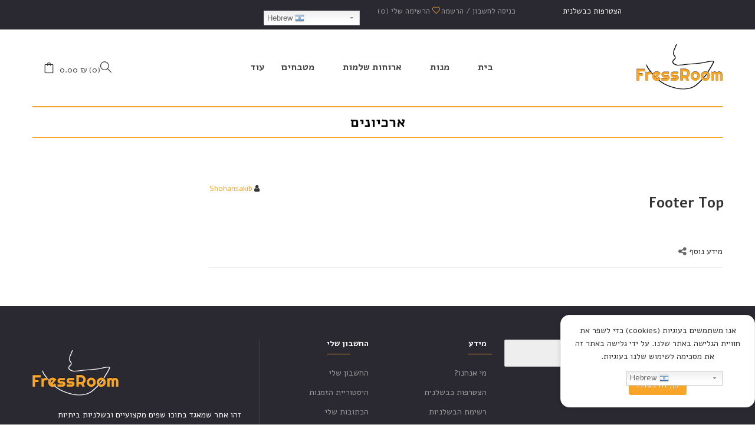

--- FILE ---
content_type: text/html; charset=UTF-8
request_url: https://fressroom.com/author/zohar/
body_size: 32159
content:
<!DOCTYPE html>
<html dir="rtl" lang="he-IL" class="no-js no-svg">
<head>
	    <meta charset="UTF-8">
    <meta name="viewport" content="width=device-width, initial-scale=1">
    <link rel="profile" href="https://gmpg.org/xfn/11">

    				<script>document.documentElement.className = document.documentElement.className + ' yes-js js_active js'</script>
				<title>Zohar &#8211; FressRoom</title>
<link rel="alternate" hreflang="he" href="https://fressroom.com/author/zohar/" />
<link rel="alternate" hreflang="en" href="https://fressroom.com/en/author/zohar/" />
<link rel='dns-prefetch' href='//static.addtoany.com' />
<link rel='dns-prefetch' href='//fonts.googleapis.com' />
<link rel='dns-prefetch' href='//ajax.googleapis.com' />
<link rel='dns-prefetch' href='//s.w.org' />
<link rel="alternate" type="application/rss+xml" title="FressRoom &laquo; פיד‏" href="https://fressroom.com/feed/" />
<link rel="alternate" type="application/rss+xml" title="FressRoom &laquo; פיד תגובות‏" href="https://fressroom.com/comments/feed/" />
<link rel="alternate" type="application/rss+xml" title="FressRoom &laquo; פיד מאת Zohar" href="https://fressroom.com/author/zohar/feed/" />
		<!-- This site uses the Google Analytics by MonsterInsights plugin v7.16.0 - Using Analytics tracking - https://www.monsterinsights.com/ -->
							<script src="//www.googletagmanager.com/gtag/js?id=UA-163766519-1"  type="text/javascript" data-cfasync="false"></script>
			<script type="text/javascript" data-cfasync="false">
				var mi_version = '7.16.0';
				var mi_track_user = true;
				var mi_no_track_reason = '';
				
								var disableStr = 'ga-disable-UA-163766519-1';

				/* Function to detect opted out users */
				function __gtagTrackerIsOptedOut() {
					return document.cookie.indexOf( disableStr + '=true' ) > - 1;
				}

				/* Disable tracking if the opt-out cookie exists. */
				if ( __gtagTrackerIsOptedOut() ) {
					window[disableStr] = true;
				}

				/* Opt-out function */
				function __gtagTrackerOptout() {
					document.cookie = disableStr + '=true; expires=Thu, 31 Dec 2099 23:59:59 UTC; path=/';
					window[disableStr] = true;
				}

				if ( 'undefined' === typeof gaOptout ) {
					function gaOptout() {
						__gtagTrackerOptout();
					}
				}
								window.dataLayer = window.dataLayer || [];
				if ( mi_track_user ) {
					function __gtagTracker() {
						dataLayer.push( arguments );
					}
					__gtagTracker( 'js', new Date() );
					__gtagTracker( 'set', {
						'developer_id.dZGIzZG' : true,
						                    });
					__gtagTracker( 'config', 'UA-163766519-1', {
						forceSSL:true,link_attribution:true,					} );
										window.gtag = __gtagTracker;										(
						function () {
							/* https://developers.google.com/analytics/devguides/collection/analyticsjs/ */
							/* ga and __gaTracker compatibility shim. */
							var noopfn = function () {
								return null;
							};
							var noopnullfn = function () {
								return null;
							};
							var Tracker = function () {
								return null;
							};
							var p = Tracker.prototype;
							p.get = noopfn;
							p.set = noopfn;
							p.send = noopfn;
							var __gaTracker = function () {
								var len = arguments.length;
								if ( len === 0 ) {
									return;
								}
								var f = arguments[len - 1];
								if ( typeof f !== 'object' || f === null || typeof f.hitCallback !== 'function' ) {
									if ( 'send' === arguments[0] ) {
										if ( 'event' === arguments[1] ) {
											__gtagTracker( 'event', arguments[3], {
												'event_category': arguments[2],
												'event_label': arguments[4],
												'value': 1
											} );
											return;
										}
										if ( 'undefined' !== typeof ( arguments[1].hitType ) ) {
											var hitDetails = {};
											var gagtag_map = {
												'eventCategory': 'event_category',
												'eventAction': 'event_action',
												'eventLabel': 'event_label',
												'eventValue': 'event_value',
												'nonInteraction': 'non_interaction',
												'timingCategory': 'event_category',
												'timingVar': 'name',
												'timingValue': 'value',
												'timingLabel': 'event_label',
											};
											var gaKey;
											for ( gaKey in gagtag_map ) {
												if ( 'undefined' !== typeof arguments[1][gaKey] ) {
													hitDetails[gagtag_map[gaKey]] = arguments[1][gaKey];
												}
											}
											var action = 'timing' === arguments[1].hitType ? 'timing_complete' : arguments[1].eventAction;
											__gtagTracker( 'event', action, hitDetails );
										}
									}
									return;
								}
								try {
									f.hitCallback();
								} catch ( ex ) {
								}
							};
							__gaTracker.create = function () {
								return new Tracker();
							};
							__gaTracker.getByName = noopnullfn;
							__gaTracker.getAll = function () {
								return [];
							};
							__gaTracker.remove = noopfn;
							__gaTracker.loaded = true;
							window['__gaTracker'] = __gaTracker;
						}
					)();
									} else {
										console.log( "" );
					( function () {
						function __gtagTracker() {
							return null;
						}
						window['__gtagTracker'] = __gtagTracker;
						window['gtag'] = __gtagTracker;
					} )();
									}
			</script>
				<!-- / Google Analytics by MonsterInsights -->
				<script type="text/javascript">
			window._wpemojiSettings = {"baseUrl":"https:\/\/s.w.org\/images\/core\/emoji\/13.0.0\/72x72\/","ext":".png","svgUrl":"https:\/\/s.w.org\/images\/core\/emoji\/13.0.0\/svg\/","svgExt":".svg","source":{"concatemoji":"https:\/\/fressroom.com\/wp-includes\/js\/wp-emoji-release.min.js"}};
			!function(e,a,t){var n,r,o,i=a.createElement("canvas"),p=i.getContext&&i.getContext("2d");function s(e,t){var a=String.fromCharCode;p.clearRect(0,0,i.width,i.height),p.fillText(a.apply(this,e),0,0);e=i.toDataURL();return p.clearRect(0,0,i.width,i.height),p.fillText(a.apply(this,t),0,0),e===i.toDataURL()}function c(e){var t=a.createElement("script");t.src=e,t.defer=t.type="text/javascript",a.getElementsByTagName("head")[0].appendChild(t)}for(o=Array("flag","emoji"),t.supports={everything:!0,everythingExceptFlag:!0},r=0;r<o.length;r++)t.supports[o[r]]=function(e){if(!p||!p.fillText)return!1;switch(p.textBaseline="top",p.font="600 32px Arial",e){case"flag":return s([127987,65039,8205,9895,65039],[127987,65039,8203,9895,65039])?!1:!s([55356,56826,55356,56819],[55356,56826,8203,55356,56819])&&!s([55356,57332,56128,56423,56128,56418,56128,56421,56128,56430,56128,56423,56128,56447],[55356,57332,8203,56128,56423,8203,56128,56418,8203,56128,56421,8203,56128,56430,8203,56128,56423,8203,56128,56447]);case"emoji":return!s([55357,56424,8205,55356,57212],[55357,56424,8203,55356,57212])}return!1}(o[r]),t.supports.everything=t.supports.everything&&t.supports[o[r]],"flag"!==o[r]&&(t.supports.everythingExceptFlag=t.supports.everythingExceptFlag&&t.supports[o[r]]);t.supports.everythingExceptFlag=t.supports.everythingExceptFlag&&!t.supports.flag,t.DOMReady=!1,t.readyCallback=function(){t.DOMReady=!0},t.supports.everything||(n=function(){t.readyCallback()},a.addEventListener?(a.addEventListener("DOMContentLoaded",n,!1),e.addEventListener("load",n,!1)):(e.attachEvent("onload",n),a.attachEvent("onreadystatechange",function(){"complete"===a.readyState&&t.readyCallback()})),(n=t.source||{}).concatemoji?c(n.concatemoji):n.wpemoji&&n.twemoji&&(c(n.twemoji),c(n.wpemoji)))}(window,document,window._wpemojiSettings);
		</script>
		<style type="text/css">
img.wp-smiley,
img.emoji {
	display: inline !important;
	border: none !important;
	box-shadow: none !important;
	height: 1em !important;
	width: 1em !important;
	margin: 0 .07em !important;
	vertical-align: -0.1em !important;
	background: none !important;
	padding: 0 !important;
}
</style>
	<link rel='stylesheet' id='dashicons-css'  href='https://fressroom.com/wp-includes/css/dashicons.min.css' type='text/css' media='all' />
<style id='dashicons-inline-css' type='text/css'>
[data-font="Dashicons"]:before {font-family: 'Dashicons' !important;content: attr(data-icon) !important;speak: none !important;font-weight: normal !important;font-variant: normal !important;text-transform: none !important;line-height: 1 !important;font-style: normal !important;-webkit-font-smoothing: antialiased !important;-moz-osx-font-smoothing: grayscale !important;}
</style>
<link rel='stylesheet' id='gtranslate-style-css'  href='https://fressroom.com/wp-content/plugins/gtranslate/gtranslate-style24.css' type='text/css' media='all' />
<link rel='stylesheet' id='sb_instagram_styles-css'  href='https://fressroom.com/wp-content/plugins/instagram-feed/css/sbi-styles.min.css' type='text/css' media='all' />
<link rel='stylesheet' id='wp-block-library-rtl-css'  href='https://fressroom.com/wp-includes/css/dist/block-library/style-rtl.min.css' type='text/css' media='all' />
<link rel='stylesheet' id='wp-block-library-theme-rtl-css'  href='https://fressroom.com/wp-includes/css/dist/block-library/theme-rtl.min.css' type='text/css' media='all' />
<link rel='stylesheet' id='wc-block-vendors-style-css'  href='https://fressroom.com/wp-content/plugins/woocommerce/packages/woocommerce-blocks/build/vendors-style.css' type='text/css' media='all' />
<link rel='stylesheet' id='wc-block-style-rtl-css'  href='https://fressroom.com/wp-content/plugins/woocommerce/packages/woocommerce-blocks/build/style-rtl.css' type='text/css' media='all' />
<link rel='stylesheet' id='contact-form-7-css'  href='https://fressroom.com/wp-content/plugins/contact-form-7/includes/css/styles.css' type='text/css' media='all' />
<link rel='stylesheet' id='contact-form-7-rtl-css'  href='https://fressroom.com/wp-content/plugins/contact-form-7/includes/css/styles-rtl.css' type='text/css' media='all' />
<link rel='stylesheet' id='kas-dvf-css'  href='https://fressroom.com/wp-content/plugins/dokan-vendor-filter/public/css/kas-dvf-public.css' type='text/css' media='all' />
<link rel='stylesheet' id='select2-css'  href='https://fressroom.com/wp-content/plugins/dokan-vendor-filter/public/assets/select2/css/select2.min.css' type='text/css' media='all' />
<link rel='stylesheet' id='select2-bootstrap-css'  href='https://fressroom.com/wp-content/plugins/dokan-vendor-filter/public/assets/select2/css/select2-bootstrap.css' type='text/css' media='all' />
<link rel='stylesheet' id='select2-custom-css'  href='https://fressroom.com/wp-content/plugins/dokan-vendor-filter/public/css/kas-dvf-select2-custom.css' type='text/css' media='all' />
<link rel='stylesheet' id='rs-plugin-settings-css'  href='https://fressroom.com/wp-content/plugins/revslider/public/assets/css/rs6.css' type='text/css' media='all' />
<style id='rs-plugin-settings-inline-css' type='text/css'>
#rs-demo-id {}
</style>
<link rel='stylesheet' id='wppss-frontend-stylesheet-css'  href='https://fressroom.com/wp-content/plugins/woo-product-page-social-share/assets/css/front_style.css' type='text/css' media='all' />
<link rel='stylesheet' id='wppss-bootstrap-stylesheet-css'  href='https://fressroom.com/wp-content/plugins/woo-product-page-social-share/assets/css/bootstrap.css' type='text/css' media='all' />
<link rel='stylesheet' id='woocommerce-layout-rtl-css'  href='https://fressroom.com/wp-content/plugins/woocommerce/assets/css/woocommerce-layout-rtl.css' type='text/css' media='all' />
<link rel='stylesheet' id='woocommerce-smallscreen-rtl-css'  href='https://fressroom.com/wp-content/plugins/woocommerce/assets/css/woocommerce-smallscreen-rtl.css' type='text/css' media='only screen and (max-width: 768px)' />
<link rel='stylesheet' id='woocommerce-general-rtl-css'  href='https://fressroom.com/wp-content/plugins/woocommerce/assets/css/woocommerce-rtl.css' type='text/css' media='all' />
<style id='woocommerce-inline-inline-css' type='text/css'>
.woocommerce form .form-row .required { visibility: visible; }
</style>
<link rel='stylesheet' id='font-for-body-css'  href='//fonts.googleapis.com/css?family=Droid+Serif' type='text/css' media='all' />
<link rel='stylesheet' id='font-for-new-css'  href='//fonts.googleapis.com/css?family=Open+Sans%3A400%2C600%2C700%2C300' type='text/css' media='all' />
<link rel='stylesheet' id='swal-css-css'  href='https://fressroom.com/wp-content/plugins/yobro/assets/css/swal.css' type='text/css' media='all' />
<link rel='stylesheet' id='yobro-bundle-front-two-css'  href='https://fressroom.com/wp-content/plugins/yobro/assets/dist/css/yobro-bundle-front-two.css' type='text/css' media='all' />
<link rel='stylesheet' id='yobro-bundle-front-css'  href='https://fressroom.com/wp-content/plugins/yobro/assets/dist/css/yobro-bundle-front.css' type='text/css' media='all' />
<link rel='stylesheet' id='font-awesome-css'  href='https://fressroom.com/wp-content/themes/foodstore/assets/css/font-awesome.css' type='text/css' media='all' />
<link rel='stylesheet' id='uc-main-css'  href='https://fressroom.com/wp-content/plugins/yobro/assets/css/styles.css' type='text/css' media='all' />
<link rel='stylesheet' id='dokan-style-css'  href='https://fressroom.com/wp-content/plugins/dokan-lite/assets/css/style.css' type='text/css' media='all' />
<link rel='stylesheet' id='dokan-fontawesome-css'  href='https://fressroom.com/wp-content/plugins/dokan-lite/assets/vendors/font-awesome/font-awesome.min.css' type='text/css' media='all' />
<link rel='stylesheet' id='dokan-follow-store-css'  href='https://fressroom.com/wp-content/plugins/dokan-pro/modules/follow-store/assets/css/follow-store.css' type='text/css' media='all' />
<link rel='stylesheet' id='dokan-magnific-popup-css'  href='https://fressroom.com/wp-content/plugins/dokan-lite/assets/vendors/magnific/magnific-popup.css' type='text/css' media='all' />
<link rel='stylesheet' id='dokan-geolocation-css'  href='https://fressroom.com/wp-content/plugins/dokan-pro/modules/geolocation/assets/css/geolocation.css' type='text/css' media='all' />
<link rel='stylesheet' id='monsterinsights-popular-posts-style-css'  href='https://fressroom.com/wp-content/plugins/google-analytics-for-wordpress/assets/css/frontend.min.css' type='text/css' media='all' />
<link rel='stylesheet' id='jquery-ui-style-css'  href='//ajax.googleapis.com/ajax/libs/jqueryui/1.11.4-wp/themes/smoothness/jquery-ui.min.css' type='text/css' media='all' />
<link rel='stylesheet' id='wc-bookings-styles-css'  href='https://fressroom.com/wp-content/plugins/woocommerce-bookings/dist/css/frontend.css' type='text/css' media='all' />
<link rel='stylesheet' id='datepick-child-css-css'  href='https://fressroom.com/wp-content/themes/foodstore-child/assets/css/jquery.datepick.css' type='text/css' media='all' />
<link rel='stylesheet' id='prdd-datepick-css'  href='//fressroom.com/wp-content/plugins/product-delivery-date/css/jquery.datepick.css' type='text/css' media='' />
<link rel='stylesheet' id='datepicker-css'  href='//fressroom.com/wp-content/plugins/product-delivery-date/css/datepicker.css' type='text/css' media='' />
<link rel='stylesheet' id='prdd-data-css'  href='//fressroom.com/wp-content/plugins/product-delivery-date/css/view.delivery.style.css' type='text/css' media='' />
<link rel='stylesheet' id='full-css'  href='//fressroom.com/wp-content/plugins/product-delivery-date/css/fullcalendar.min.css' type='text/css' media='all' />
<link rel='stylesheet' id='prdd-qtip-css'  href='//fressroom.com/wp-content/plugins/product-delivery-date/css/jquery.qtip.min.css' type='text/css' media='all' />
<link rel='stylesheet' id='dokan-rtl-style-css'  href='https://fressroom.com/wp-content/plugins/dokan-lite/assets/css/rtl.css' type='text/css' media='all' />
<link rel='stylesheet' id='mm_icomoon-css'  href='https://fressroom.com/wp-content/plugins/mega_main_menu/framework/src/css/icomoon.css' type='text/css' media='all' />
<link rel='stylesheet' id='mmm_mega_main_menu-css'  href='https://fressroom.com/wp-content/plugins/mega_main_menu/src/css/cache.skin.css' type='text/css' media='all' />
<link rel='stylesheet' id='woo-variation-swatches-css'  href='https://fressroom.com/wp-content/plugins/woo-variation-swatches/assets/css/frontend.min.css' type='text/css' media='all' />
<style id='woo-variation-swatches-inline-css' type='text/css'>
.variable-item:not(.radio-variable-item) { width : 30px; height : 30px; } .wvs-style-squared .button-variable-item { min-width : 30px; } .button-variable-item span { font-size : 16px; }
</style>
<link rel='stylesheet' id='woo-variation-swatches-theme-override-css'  href='https://fressroom.com/wp-content/plugins/woo-variation-swatches/assets/css/wvs-theme-override.min.css' type='text/css' media='all' />
<link rel='stylesheet' id='woo-variation-swatches-tooltip-css'  href='https://fressroom.com/wp-content/plugins/woo-variation-swatches/assets/css/frontend-tooltip.min.css' type='text/css' media='all' />
<link rel='stylesheet' id='simple-line-icons-css'  href='https://fressroom.com/wp-content/themes/foodstore/assets/css/simple-line-icons.css' type='text/css' media='all' />
<link rel='stylesheet' id='owl-carousel-css'  href='https://fressroom.com/wp-content/themes/foodstore/assets/css/owl.carousel.min.css' type='text/css' media='all' />
<link rel='stylesheet' id='pretty-photo-css'  href='https://fressroom.com/wp-content/themes/foodstore/assets/css/prettyphoto.css' type='text/css' media='all' />
<link rel='stylesheet' id='editor-styles-css'  href='https://fressroom.com/wp-content/themes/foodstore/assets/css/style-editor.css' type='text/css' media='all' />
<link rel='stylesheet' id='chld_thm_cfg_parent-css'  href='https://fressroom.com/wp-content/themes/foodstore/style.css' type='text/css' media='all' />
<link rel='stylesheet' id='font-alef-css'  href='//fonts.googleapis.com/css?family=Alef%3A300%2C400%2C500%2C600%2C700%2C800%2C900%26subset%3Dlatin%2Clatin-ext' type='text/css' media='all' />
<link rel='stylesheet' id='font-lato-css'  href='//fonts.googleapis.com/css?family=Lato%3A300%2C400%2C500%2C600%2C700%2C800%2C900%26subset%3Dlatin%2Clatin-ext' type='text/css' media='all' />
<link rel='stylesheet' id='font-raleway-css'  href='//fonts.googleapis.com/css?family=Raleway%3A300%2C400%2C500%2C600%2C700%2C800%2C900%26subset%3Dlatin%2Clatin-ext' type='text/css' media='all' />
<link rel='stylesheet' id='font-montserrat-css'  href='//fonts.googleapis.com/css?family=Montserrat%3A300%2C400%2C500%2C600%2C700%2C800%2C900%26subset%3Dlatin%2Clatin-ext' type='text/css' media='all' />
<link rel='stylesheet' id='ftc-style-css'  href='https://fressroom.com/wp-content/themes/foodstore-child/style.css' type='text/css' media='all' />
<style id='ftc-style-inline-css' type='text/css'>
	
	
	/*
	1. FONT FAMILY
	2. GENERAL COLORS
	*/
	
	
	/* ============= 1. FONT FAMILY ============== */

    body{
        line-height: 22px;
    }
	
        html, 
	body,.widget-title.heading-title,
        #mega_main_menu.primary ul li .mega_dropdown > li.sub-style > .item_link .link_text,
		.category-slider h3.product_title, .mobile-wishlist .ftc-my-wishlist ,.mobile-wishlist .tini-wishlist,
		.mobile-wishlist .ftc-my-wishlist *,.newletter_sub_title h2.widgettitle,.top-footer p.button-sub input[type="submit"],
		.test-2 .ftc-sb-testimonial .testimonial-content h4.name,.blog-home12 article a.button-readmore,
		.blog-home12 .blogs article h3.blog-title, .footer-middle .middle-footer12 h3,
		.category-h17 .woocommerce div.product .product_title, .newsletter-h18 p.button-sub input[type="submit"],
		.blog-home18 .blogs article h3.blog-title, .blog-home19 .date-time.time-home19,
		.list-product-widget21 ul.product_list_widget span.woocommerce-Price-amount.amount, 
		.list-product-widget21 ul.product_list_widget span.price, .blog-home23 .blogs article h3.blog-title,
		.blog-home23 article a.button-readmore,.blog-home26 .ftc-sb-blogs h3.blog-title,
		.blog-pro-30 .blogs article h3.blog-title,.newsletter-30 p.button-sub input[type="submit"],
		.deal-home31 .ftc-product-time-deal h3.product_title.product-name,
		.deal-home31 .ftc-product-time-deal span.price,
		.deal-home31 .ftc-product-time-deal .products .ftc-product.product .counter-wrapper div.countdown-meta,
		.product-home31 .woocommerce div.product .product_title,
		.product-home31 .woocommerce div.product span.price,
		.widget-home31 .woocommerce ul.product_list_widget > li a,
		.widget-home31 .woocommerce .item-description .price,
		.blog-home31  .blogs article h3.blog-title,
		.blog-home31 article a.button-readmore, .contact-us3 .wpcf7 input[type^="submit"],
		.faq_3 .wpcf7 input[type^="submit"], .blog-newside .blogs article h3.blog-title,
	.list-product-widget21 .woocommerce .ftc-product.product h3.product_title.product-name,
	.list-product-widget21 .woocommerce .ftc-product.product span.price
	{
		font-family: Alef;
	}
	
	#mega_main_menu.primary ul li .mega_dropdown > li.sub-style > ul.mega_dropdown,
        #mega_main_menu li.multicolumn_dropdown > .mega_dropdown > li .mega_dropdown > li,
        #mega_main_menu.primary ul li .mega_dropdown > li > .item_link .link_text,
        .info-open,
        .info-phone,
        .ftc-sb-account .ftc_login > a,
        .ftc-sb-account,
        .ftc-my-wishlist *,
        .dropdown-button span > span,
        body p,
        .wishlist-empty,
        div.product .social-sharing li a,
        .ftc-search form,
        .ftc-shop-cart,
        .conditions-box,
        .item-description .price,
        .testimonial-content .content,
        .testimonial-content .byline,
        .widget-container ul.product-categories ul.children li a,
        .ftc-products-category ul.tabs li span.title,
        .woocommerce-pagination,
        .woocommerce-result-count,
        .products.list .short-description.list,
        div.product .single_variation_wrap .amount,
        div.product div[itemprop="offers"] .price .amount,
        .orderby-title,
        .blogs .post-info,
        .blog .entry-info .entry-summary .short-content,
        .single-post .entry-info .entry-summary .short-content,
        .single-post article .post-info .info-category,
        #comments .comments-title,
        #comments .comment-metadata a,
        .post-navigation .nav-previous,
        .post-navigation .nav-next,
        .woocommerce div.product .product_title,
        .woocommerce-review-link,
        .ftc_feature_info,
        .woocommerce div.product p.stock,
        .woocommerce div.product .summary div[itemprop="description"],
        .woocommerce div.product p.price,
        .woocommerce div.product .woocommerce-tabs .panel,
        .woocommerce div.product form.cart .group_table td.label,
        .woocommerce div.product form.cart .group_table td.price,
        footer,
        footer a,
        .blogs article .image-eff:before,
        .blogs article a.gallery .owl-item:after, .header-nav, span.count-product-category,
		.dont_show_popup, .dropdown-desk .desk-child .ftc-my-wishlist,
		.desk-child .ftc-sb-language, .desk-child .header-currency,
		.off-can-vas-inner .woocommerce.widget_shopping_cart .total strong,
		a.ftc-video360, .countdown-home1 ul,
		.product-widget-1 .woocommerce ul.product_list_widget .short-description,.back-right-h17 h4,
		.header-layout16 #mega_main_menu.primary > .menu_holder > .menu_inner > ul > li > .item_link .link_text,
		.button-home18 .ftc-sb-button a.ftc-button, .text-img-home19 ul li, .text-img-home19 .ftc-sb-button a.ftc-button,
		.wpb-js-composer .product-slider-h19 .vc_tta.vc_general .vc_tta-tabs-list li.vc_tta-tab a,
		.product-slider-h19 .ftc-sb-button a.ftc-button, .product-deal-h19 .ftc-product-time-deal .short-description,
		.product-deal-h19 .ftc-product-time-deal div.product .item-description .counter-wrapper > div,
		.ftc-product-time-deal div.product .countdown-meta, 
		.product-deal-h19 .woocommerce .ftc-product-time-deal .product .item-description .meta_info div.add-to-cart > a,
		.img-text-home21 .ftc-sb-button a.ftc-button,.testimonial-home21 .text-home3 h2 ,.background-home22 h4,
		.categories-h23 span.sub-product-categories a,.ftc-image-hotspot-hotspots .ftc-image-hotspot .hotspot-btn:before,
		.hotspot-content-title, #mega_main_menu.vertical.direction-vertical > .menu_holder > .menu_inner > ul li > .item_link,
		#mega_main_menu.mega_main_sidebar_menu.direction-vertical > .menu_holder > .menu_inner > ul li > .item_link,
		.product-slider-30 .woocommerce .ftc-product.product .item-description .meta_info .add-to-cart a,
		.product-slider-30 .ftc-product.product .item-description .short-description, 
		.coming_4 .ftc-countdown .counter-wrapper > div .countdown-meta,
		.woocommerce .widget_layered_nav ul li, .woocommerce-page .widget_layered_nav ul li,
		.full-content, .collapsed-content, .contact_info_map .info_contact,
		tagcloud a, .no-svg  .nav-links .page-numbers,.woocommerce .woocommerce-ordering .orderby, 
		.woocommerce-page .woocommerce-ordering .orderby,.date-time.date-time-meta,
		.widget-container ul li,
    .ftc-products-category ul li, .blockquote-content h3.entry-title, .product-widget-2 .short-description
	{
		font-family: Alef;
	}
	.information-contact p{
		font-family: Alef !important;
	}
	body,
        .site-footer,
        .woocommerce div.product form.cart .group_table td.label,
        .woocommerce .product .conditions-box span,
        .item-description .meta_info .yith-wcwl-add-to-wishlist a, .item-description .meta_info .compare,
        .info-company li i,
        .social-icons .ftc-tooltip:before,
        .tagcloud a,
        .details_thumbnails .owl-nav > div:before,
        div.product .summary .yith-wcwl-add-to-wishlist a:before,
        .pp_woocommerce div.product .summary .compare:before,
        .woocommerce div.product .summary .compare:before,
        .woocommerce-page div.product .summary .compare:before,
        .woocommerce #content div.product .summary .compare:before,
        .woocommerce-page #content div.product .summary .compare:before,
        .woocommerce div.product form.cart .variations label,
        .woocommerce-page div.product form.cart .variations label,
        .pp_woocommerce div.product form.cart .variations label,
        blockquote,
        .ftc-number h3.ftc_number_meta,
        .woocommerce .widget_price_filter .price_slider_amount,
        .wishlist-empty,
        .woocommerce div.product form.cart .button,
        .woocommerce table.wishlist_table
        {
                font-size: 14px;
        }
	/* ========== 2. GENERAL COLORS ========== */
        /* ========== Primary color ========== */
	.header-currency:hover .ftc-currency > a,
        .ftc-sb-language:hover li .ftc_lang,
        .woocommerce a.remove:hover,
        .dropdown-container .ftc_cart_check > a.button.view-cart:hover,
        .ftc-my-wishlist a:hover,
        .ftc-sb-account .ftc_login > a:hover,
        .header-currency .ftc-currency ul li:hover,
        .dropdown-button span:hover,
        body.wpb-js-composer .vc_general.vc_tta-tabs .vc_tta-tab.vc_active > a,
        body.wpb-js-composer .vc_general.vc_tta-tabs .vc_tta-tab > a:hover,
        #mega_main_menu.primary > .menu_holder.sticky_container > .menu_inner > ul > li > .item_link:hover *,
        #mega_main_menu.primary > .menu_holder.sticky_container > .menu_inner > ul > li.current-menu-item > .item_link *,
        #mega_main_menu.primary > .menu_holder > .menu_inner > ul > li.current-menu-ancestor > .item_link,
        #mega_main_menu.primary > .menu_holder > .menu_inner > ul > li.current-menu-ancestor > .item_link *,
        #mega_main_menu.primary > .menu_holder > .menu_inner > ul > li:hover > .item_link *,
        #mega_main_menu.primary .mega_dropdown > li > .item_link:hover *,
        #mega_main_menu.primary .mega_dropdown > li.current-menu-item > .item_link *,
        #mega_main_menu.primary > .menu_holder > .menu_inner > ul > li.current-menu-item > .item_link *,
        .woocommerce .products .ftc-product .price,
        .woocommerce div.product p.price,
        .woocommerce div.product span.price,
        .woocommerce .products .star-rating,
        .woocommerce-page .products .star-rating,
        .star-rating:before,
        div.product div[itemprop="offers"] .price .amount,
        div.product .single_variation_wrap .amount,
        .pp_woocommerce .star-rating:before,
        .woocommerce .star-rating:before,
        .woocommerce-page .star-rating:before,
        .woocommerce-product-rating .star-rating span,
        ins .amount,
        .ftc-meta-widget .price ins,
        .ftc-meta-widget .star-rating,
        .ul-style.circle li:before,
        .woocommerce form .form-row .required,
        .blogs .comment-count i,
        .blog .comment-count i,
        .single-post .comment-count i,
        .single-post article .post-info .info-category .cat-links a,
        .single-post article .post-info .info-category .vcard.author a,
        .breadcrumb-title .breadcrumbs-container,
        .breadcrumb-title .breadcrumbs-container span.current,
        .breadcrumb-title .breadcrumbs-container a:hover,
        .ftc-meta-widget.item-description .meta_info a:hover,
        .ftc-meta-widget.item-description .meta_info .yith-wcwl-add-to-wishlist a:hover,
        .grid_list_nav a.active,
        .shortcode-icon .vc_icon_element.vc_icon_element-outer .vc_icon_element-inner.vc_icon_element-color-orange .vc_icon_element-icon,
        .comment-reply-link .icon,
        body table.compare-list tr.remove td > a .remove:hover:before,
        a:hover,
        a:focus,
        .vc_toggle_title h4:hover,
        .vc_toggle_title h4:before,
        .blogs article h3.product_title a:hover,
        article .post-info a:hover,
        article .comment-content a:hover,
        .main-navigation li li.focus > a,
	.main-navigation li li:focus > a,
	.main-navigation li li:hover > a,
	.main-navigation li li a:hover,
	.main-navigation li li a:focus,
	.main-navigation li li.current_page_item a:hover,
	.main-navigation li li.current-menu-item a:hover,
	.main-navigation li li.current_page_item a:focus,
	.main-navigation li li.current-menu-item a:focus,.woocommerce-account .woocommerce-MyAccount-navigation li.is-active a, article .post-info .cat-links a,article .post-info .tags-link a,
    .vcard.author a,article .entry-header .caftc-link .cat-links a, span.currency, .ftc-sb-account .ftc_login a.my-account:before,
    .ftc-my-wishlist a:before, a.ftc-checkout-menu:before, #mega_main_menu.primary ul li .mega_dropdown > li.sub-style > .item_link .link_text,
	.woocommerce .products .star-rating.no-rating,.woocommerce-page .products .star-rating.no-rating,
        .star-rating.no-rating:before,
        .pp_woocommerce .star-rating.no-rating:before,
        .woocommerce .star-rating.no-rating:before,
        .woocommerce-page .star-rating.no-rating:before,div.order-now h3, 
		.ftc-product-time-deal  .counter-wrapper > div .number-wrapper span,.copy-com a, .info-company li, footer a:hover,
		.info-company li span.info, span.button-slider,.woocommerce div.product .woocommerce-tabs ul.tabs li a:hover,
		.woocommerce div.product .woocommerce-tabs ul.tabs li.active, .ftc-sb-testimonial .byline,
		.woocommerce ul.product_list_widget span.woocommerce-Price-amount.amount,div.product .summary .yith-wcwl-wishlistaddedbrowse  a,
		 div.product .summary .yith-wcwl-wishlistexistsbrowse  a, 
		 .header-v2 #mega_main_menu.primary > .menu_holder.sticky_container > .menu_inner > ul > li.current-menu-ancestor > .item_link * 
		, #mega_main_menu.primary ul .mega_dropdown > li > .item_link:focus, footer .menu-footer a:hover, .ftc-sb-language:hover ul li ul li a:hover span
		, .woocommerce-info::before,  article a.button-readmore:hover, .contact_info_map .info_contact .info_column.address ul:before,
    .contact_info_map .info_contact .info_column.phone ul:before, .contact_info_map .info_contact .info_column.email ul:before,
    .woocommerce .products .ftc-product .price, .woocommerce div.product p.price, .woocommerce div.product span.price,
		.footer-mobile  i, .header-nav a.tini-wishlist i,.ftc-shoppping-cart a.ftc_cart:hover,a.ftc_cart:hover, a.ftc_cart:focus
		, .footer-mobile > div > a:hover, .newsletterpopup .close-popup:hover:after,.blogs .post-info span.byline:hover .fa,
		.info_column.email a:hover, .ftc-blogs-widget-wrapper .author a:hover,span.vcard.author:hover i,.ftc-team-member header > h3 a:hover,
		body .header-v2 .is-sticky .header-sticky #mega_main_menu.primary > .menu_holder > .menu_inner > ul > li > .item_link *:hover,
		.header-v2  .is-sticky .header-sticky .ftc_search_ajax .search-button:hover,
		.header-v2 .is-sticky .header-sticky a.ftc_cart:hover, .ftc_search_ajax .search-button:hover,.ftc-enable-ajax-search .ftc-search-meta .price,
		td.product-subtotal, td.product-price, .woocommerce .cart_totals table.shop_table td,
        .related-posts .vcard.author a:hover,
        .woocommerce .ftc-product-time-deal .products:not(.list) .product .item-description.wc-vendor .wcvendors_sold_by_in_loop a,
        .mobile-wishlist a:hover .count-wish,
        .widget-container.ftc-product-categories-widget ul.product-categories li.cat-parent:hover > span.icon-toggle,
        .ftc-products-category .woocommerce  .ftc-product.product .item-image > a.quickshop .fa-eye:before,
        #deals-2 .ftc-product-time-deal h3.product-name > a:hover,
		.ftc-product-time-deal h3.product-name > a:hover,
        .ftc-feature_1 .ftc-feature a.feature-icon:hover:before,
        .ftc-products-category .owl-nav > div.owl-prev:hover:before,
        .ftc-products-category .owl-nav > div.owl-next:hover:before,
        #deals-2 .ftc-product-time-deal .products .ftc-product.product .counter-wrapper div:hover  .number-wrapper:before,
         #deals-2 .woocommerce .ftc-product.product:hover .item-image > a.quickshop .fa-eye:before,
         .product-slide7 .woocommerce .ftc-product.product .item-image > a.quickshop .fa-eye:before,
         .single-product .variations .ftc-product-attribute .selected a,
         .ftc-off-canvas-cart .total .amount,
         .ftc-tini-cart .woocommerce.widget_shopping_cart .total .amount,
		 .product-slide8 .owl-carousel .owl-nav>div:hover:before,
		 .product-slide2 .owl-carousel .owl-nav>div:hover:before, .woocommerce-message::before,
		 p.woocommerce-mini-cart__buttons.buttons > a.button.wc-forward:hover,
		 p.woocommerce-mini-cart__buttons.buttons > a.button.wc-forward:focus,
		 .header-v2 a.ftc-cart-tini.cart-item-canvas:hover:before, .header-v2 a.ftc-cart-tini:hover:before,
		 a.ftc-cart-tini.cart-item-canvas:hover:before, a.ftc-cart-tini:hover:before,
		 .desk-child .ftc-sb-account .ftc_login > a:hover, 
		 .header-layout9 .is-sticky .dropdown-desk .desk-child a:hover ,
.header-layout9 .is-sticky .dropdown-desk .desk-child .ftc-my-wishlist:hover *,
footer .footer-middle9 ul.bullet li a:before, .slider-product-9 .owl-nav > div:hover,
.test-2 .ftc-sb-testimonial .active .testimonial-content .content:before,.test-2 .owl-nav > div:hover,
h3.text-another, .img-text-home9_2 .ftc-sb-button a.ftc-button, .header-layout10 .is-sticky .dropdown-desk .desk-child a:hover, 
.header-layout10 .is-sticky .dropdown-desk .desk-child .ftc-my-wishlist:hover *, .img-text-home10 h5,
.header-layout11 .is-sticky .dropdown-desk .desk-child a:hover, 
.header-layout11 .is-sticky .dropdown-desk .desk-child .ftc-my-wishlist:hover *,
body .revslider-11 .rev_slider_wrapper .tparrows:hover:before,.ftc-enable-ajax-search .error,
.header-layout12 span.cart-number, .header-layout12 .header-nav .ftc_forgot_pass a:hover,
.ftc-feature_12.ftc-feature_1 .ftc-feature .ftc_feature_content h3 a:hover,
.countdown-product-home1 .owl-nav > div:before,.test-home12 .ftc-sb-testimonial h4.name a:hover,
.test-home12 .ftc-sb-testimonial .owl-nav > div:hover:before,.footer-middle .middle-footer12 .footer-info-12 a:hover,
.footer-info-12 .info-company li i:hover, .header-layout13 span.cart-number,.header-layout13 .nav-right .ftc-sb-account a.my-account:hover:before,
.header-layout13 .header-nav a:hover,.header-layout13 .header-currency:hover span.currency,
.single-image-home_2  .ftc-sb-button .ftc-button, .newsletter-home14 p.button-sub input[type="submit"]:hover,
#dokan-seller-listing-wrap ul.dokan-seller-wrap li .store-content .store-info .store-data h2 a:hover,
.dokan-single-store .profile-frame .profile-info-box .profile-info-summery-wrapper .profile-info-summery .profile-info .dokan-store-info .dokan-store-phone a:hover, 
.dokan-single-store .profile-frame .profile-info-box .profile-info-summery-wrapper .profile-info-summery .profile-info .dokan-store-info .dokan-store-email a:hover,
.dokan-category-menu #cat-drop-stack > ul li a:hover,div#tab-more_seller_product.post-info h3.product-name > a:hover,
.header-v2 #mega_main_menu.primary > .menu_holder > .menu_inner > ul > li.current-menu-ancestor > .item_link *,
body .header-v2 .is-sticky .header-sticky #mega_main_menu.primary > .menu_holder > .menu_inner > ul > li.current-menu-ancestor > .item_link *,
.ftc-portfolio-wrapper .portfolio-inner .item .thumbnail .figcaption h3 a:hover,.portfolio-inner .portfolio-info a:hover ,
.single-portfolio .portfolio-info span a:hover, .blog-home18 .date-time.time-home18 span, .blog-home18 article a.button-readmore,
.dropdown-desk .desk-child a:hover span.currency, .dropdown-desk .desk-child .ftc-sb-account .ftc_login:hover a.my-account:before,  .desk-child .ftc-my-wishlist:hover * ,
.product-slider-h19 .woocommerce .ftc-product.product .item-image > a.quickshop,
.product-deal-h19 .ftc-product-time-deal .item-description .counter-wrapper > div .number-wrapper .number,
.blog-home19 .ftc-sb-blogs .author a,.header-layout18 a.ftc-cart-tini.cart-item-canvas:hover:before, .header-layout18 a.ftc-cart-tini:hover:before,
 .header-layout18 .ftc_search_ajax .search-button:hover, .header-layout19 .header-nav a.ftc-currency-selector:hover, 
 .header-layout19 .header-nav a.lang_sel_sel.icl-en:hover, .header-layout19 .header-nav .ftc-sb-account .ftc_login > a:hover, 
 .header-layout19 .header-nav .ftc-my-wishlist:hover *, .header-layout19 .header-nav a.ftc-checkout-menu:hover, 
 .header-layout19 .header-nav .ftc-sb-account .ftc_login a.my-account:hover:before, 
 .header-layout19 .header-nav a.ftc-checkout-menu:hover:before,
 .header-layout19 .header-currency:hover .ftc-currency > a, 
 .header-layout19 a.ftc-cart-tini.cart-item-canvas:hover:before, 
 .header-layout19 a.ftc-cart-tini:hover:before, 
 .header-layout19 .ftc_search_ajax .search-button:hover, 
 .header-layout19 #mega_main_menu.primary > .menu_holder > .menu_inner > ul > li.current-menu-ancestor > .item_link, 
 .header-layout19 #mega_main_menu.primary > .menu_holder > .menu_inner > ul > li:hover > .item_link *, 
 .header-layout19 #mega_main_menu.primary > .menu_holder > .menu_inner > ul > li.current-menu-item > .item_link *,
.header-layout19 .header-nav a:hover span.currency, .header-layout19 .header-currency:hover .ftc-currency > a span.currency,
.list-product-widget21 .item-description h3.product_title > a:hover,.product-slider-h19.product-h21 h3.product-name > a:hover,
.text-img-home19 ul li:before,.header-layout20 .header-currency:hover .ftc-currency > a span.currency, .header-layout21 span.cart-number,
.text-heading23 h3, .test-home23 .text-heading23 .content_title h4.title_block:after , 
.test-home23 .text-heading23 .content_title h4.title_block:before,
body.wpb-js-composer .product-slider-h23 .vc_general.vc_tta-tabs .vc_tta-tab.vc_active a,
 body.wpb-js-composer .product-slider-h23 .vc_general.vc_tta-tabs .vc_tta-tab:hover a, .categories-h23 span.sub-product-categories a:hover,
 .test-home23 .ftc-sb-testimonial .active.center .testimonial-content .name a:hover,.footer-top23 input[type="submit"]:hover,
 .footer-middle23 .ftc-feature .ftc_feature_content h3:hover:before, .footer-middle23 .ftc-feature .ftc_feature_content h3 a:hover,
 .fresh-look .ftc-sb-button a.ftc-button:hover:after, .footer-middle23 .f3 .ftc-feature .ftc_feature_content p:hover,
 #mega_main_menu.vertical > .menu_holder > .menu_inner > ul > li:before, #mega_main_menu.vertical ul li .mega_dropdown > li:hover > .item_link .link_text,
 .header-layout23  span.cart-number::before, .blog-home26 .blogs .post-info .author:hover .fa, .blog-home26 .ftc-sb-blogs .author:hover a,
 .header-layout25  span.cart-number, #mega_main_menu.mega_main_sidebar_menu > .menu_holder > .menu_inner > ul > li:before, 
 #mega_main_menu.mega_main_sidebar_menu ul li:hover > .item_link .link_text,
 #mega_main_menu.mega_main_sidebar_menu.direction-vertical > .menu_holder > .menu_inner > ul > li:hover > .item_link > .link_content > .link_text,
#mega_main_menu.mega_main_sidebar_menu.direction-vertical > .menu_holder > .menu_inner > ul > li:hover:before,
#mega_main_menu.mega_main_sidebar_menu > .menu_holder > .menu_inner > ul > li.menu-item-has-children:hover:after,
.product-30 .owl-nav > div:hover,.blog-pro-30 .owl-nav > div:hover,.header-layout24 .cart-total:hover:before,
.header-layout24 .ftc_search_ajax .search-button:hover,.ftc-product a.load-more.button:hover,
.test-home27 .ftc-sb-testimonial .active.center .testimonial-content .byline, .blog-home27 a.load-more.button:hover,
.product-slider-30 .woocommerce .products .ftc-product.product .item-image .quickshop:hover i:before,
.categories-h28 .ftc-sub-product-categories .sub-product-categories a:hover,
.header-layout31 .ftc_search_ajax .search-button:hover,
.header-layout31 a.ftc-cart-tini.cart-item-canvas:hover:before,
.header-layout31 a.ftc-cart-tini:hover:before,
.header-layout31 .toggle-menu-home .mobile-nav-desk:hover,
.deal-home31 .ftc-product-time-deal h3.product_title.product-name a:hover,
.header-layout31  .is-sticky .dropdown-desk .desk-child a:hover,
.header-layout31  .is-sticky .dropdown-desk .desk-child .ftc-my-wishlist:hover *,
.product-home31 .woocommerce div.product .product_title a:hover,
.widget-home31 .woocommerce ul.product_list_widget > li a:hover, .footer-bottom31 ul.bullet li:hover a:before,
.error_2 h2 span.color-error, .coming_2 p.button-sub-h23 input[type="submit"]:hover,
body .header-layout33 .ftc_search_ajax .search-button, .test-about2 .ftc-sb-testimonial h4.name a:hover,
.test-about2 .ftc-sb-testimonial .owl-nav > div:hover:before , .feature_about3 .ftc-feature .ftc_feature_content h3 a:hover,
.feature_about3_2 .ftc-feature .ftc_feature_content h3 a:hover,
.feature-about5 .ftc-feature .ftc_feature_content h3  a:hover, .sing-text-abou5 span.color-about4,.img_service2 a:hover,
.text_service_img3 a:hover, .text_service_img3_2 a:hover,.woocommerce .yith-woocommerce-ajax-product-filter.widget_layered_nav ul li.chosen a,
.woocommerce .yith-woocommerce-ajax-product-filter.widget_layered_nav ul.yith-wcan-list li.chosen a:before, .ftc-enable-ajax-search span.hightlight,
.header-currency:hover .ftc-currency > a span, .threesixty-product-360 .nav_bar a:hover,
body.wpb-js-composer:not(.woocommerce-page) .widget-container.widget_categories ul li.current-cat, 
body.wpb-js-composer:not(.woocommerce-page) .widget-container.widget_categories ul li.current-cat a,
blog1-sidebar .widget-container.widget_categories ul li.current-cat, 
blog1-sidebar .widget-container.widget_categories ul li.current-cat a, .single-post article .post-info .tags-link a:hover,
.single-post article .post-info .info-category .vcard.author:before, footer#colophon .footer-mansory h4.open-time,
#mega_main_menu.primary > .menu_holder > .menu_inner > ul > li.current-page-ancestor > .item_link *,
.blog-timeline article.post-wrapper .blog-timeline-none:after, .category-slider a:hover h3.product_title,
.compare-list ins .amount, .ftc-sb-testimonial .woocommerce .star-rating,
.hotspot-product .star-rating, .blog-home31 .ftc-sb-blogs .author a:hover
{
      color: #f7a629;
}
		.ftc-sb-button a:hover, .widget-container ul.product-categories li.cat-item:hover >a,  div.product .summary .yith-wcwl-add-to-wishlist a:hover, .woocommerce a.remove:hover,
body table.compare-list tr.remove td > a .remove:hover:before,
    div.product .summary .yith-wcwl-add-to-wishlist a:hover, div.product .summary .yith-wcwl-wishlistaddedbrowse  a, div.product .summary .yith-wcwl-wishlistexistsbrowse  a,
	.widget-container.widget_categories ul li:hover, section.widget-container.ftc-blogs-widget span.author:hover i,
    .cart-item-wrapper .price .amount:not(.icon),
    .ftc_cart_check .amount,
    .nav-right .ftc-my-wishlist  a:hover .count-wish,
    .date-time .year,
    .footer-bottom5 .info-company li i, .blog-home9 .ftc-sb-blogs .author a:hover,
	.revslider-11 .tp-caption.rev-btn:hover, .home12.tparrows:hover:before, 
	.header-layout19 .nav-right .ftc-my-wishlist a:hover .count-wish,
	.ftc-mobile-wrapper #mega_main_menu.primary > .menu_holder > .menu_inner > ul > li.current-menu-ancestor > .item_link > .link_content > .link_text,
	.ftc-mobile-wrapper #mega_main_menu.primary > .menu_holder > .menu_inner > ul > li.current-menu-item > .item_link > .link_content > .link_text
    , span.home30, .feature-home30 .ftc-feature .ftc_feature_content h3  a:hover,
	.product-slider-30 .woocommerce .ftc-product.product .item-description .meta_info a,
	.text-home30 h2,body .header-layout33 a.ftc-cart-tini.cart-item-canvas:before, 
body .header-layout33 a.ftc-cart-tini:before,
body .header-layout33 a.ftc-cart-tini span.cart-total span.cart-number,
.coming_3 p.button-sub-h23 input[type="submit"]:hover,
 .header-layout34 a.ftc-cart-tini.cart-item-canvas:before, 
 .header-layout34 a.ftc-cart-tini:before, .header-layout34 a.ftc-cart-tini span.cart-total span.cart-number,
 .header-layout34 .ftc_search_ajax .search-button
	{
                color: #f7a629 !important;
        }
        .ftc-products-category .tabs .tab-item.current,
         .ftc-products-category .tabs .tab-item:hover,
		 .product-slide8 .woocommerce .ftc-product.product .item-description,
        .product-slide2 .woocommerce .ftc-product.product .item-description,
        .color-home,
        #post-home .btn-a a,
        .blog-right .btn-right a,
        #post-home .post-home-content .text_description_title:before,
        #deals-2 .header-title:before,
        .category-title .ftc-products-category .tabs li.current img,
        .category-title .ftc-products-category .tabs li:hover img,
        .header-home5 #mega_main_menu > .menu_holder > .menu_inner > ul > li:hover,
        .header-home5 #mega_main_menu.primary > .menu_holder > .menu_inner > ul > li:hover > .item_link *,
        .header-home5 #mega_main_menu.primary > .menu_holder > .menu_inner > ul > li.current-menu-ancestor,
        .category-title .ftc-products-category .tabs li img,
        .header-layout7 span.cart-number,
        .header-layout8 span.cart-number,
        .banner-top-h6,
        .life-banner .btn-a >a,
        .cookies-buttons a, p.woocommerce-mini-cart__buttons.buttons > a.button.checkout.wc-forward:hover,
		.text-home9 p.after-title:after, .single-trust img,.img-text-home9_2 .ftc-sb-button a.ftc-button:before,
.img-text-home9_2 .ftc-sb-button a.ftc-button:after,body .dokan-category-menu h3.widget-title, 
body #dokan-secondary .widget h3.widget-title, .header-layout10 .header-content .container div.logo-wrapper,
.header-layout10 span.cart-number,.header-layout11 span.cart-number,.header-layout11 .header-content .container div.logo-wrapper,
.header-layout11 #mega_main_menu.primary > .menu_holder > .menu_inner > ul > li.current_page_item, 
.header-layout11 #mega_main_menu > .menu_holder > .menu_inner > ul > li:hover, 
.header-layout11 #mega_main_menu.primary > .menu_holder > .menu_inner > ul > li.current-menu-ancestor,
.header-layout12 .header-nav,.product-home12 .woocommerce .ftc-product.product .item-description .meta_info a,
.product-home12 .item-description .meta_info,.countdown-product-home1 .owl-nav > div:hover,
.blog-home12 article a.button-readmore:hover,.before-single-img,.newsletter-home14> .wpb_column>.wpb_wrapper,
.profile-info-box .img-social .social-store ul li:hover, .test-home16 .ftc-sb-testimonial .owl-nav > div:hover,
.ftc-portfolio-wrapper .portfolio-inner .item .thumbnail .icon-group .zoom-img:hover, 
.ftc-portfolio-wrapper .item .icon-group div.social-portfolio:hover, 
.ftc-portfolio-wrapper .filter-bar  li.current, .ftc-portfolio-wrapper .filter-bar li:hover,
.single-portfolio .single-navigation a:hover:before, body.wpb-js-composer .product-slider-h19 .vc_general.vc_tta-tabs .vc_tta-tab.vc_active a,
 body.wpb-js-composer .product-slider-h19 .vc_general.vc_tta-tabs .vc_tta-tab:hover a,
 .product-deal-h19 .woocommerce .ftc-product.product .item-description .meta_info a, .blog-home19 .date-time.time-home19,
 .blog-home19 article a.button-readmore:hover, .footer-bottom16.footer-middle_19 ul.info-company li:hover i, .before-header,
 .header-layout18 span.cart-number, .text-img-home19.text-img-home20 h4:before ,.text-img-home19.text-img-home20_2 h4:before,
 .header-layout19 span.cart-number,.header-layout20 span.cart-number, .look1 h3.mont.bo-look:after,
 .header-nav-menu .container div.row >div.navigation-primary, 
 #mega_main_menu.vertical.direction-vertical > .menu_holder > .menu_inner > ul > li:hover,
 .header-layout23 .header-content span.cart-number, .header-layout25 .header-nav, 
 .widget_mega_main_sidebar_menu  h3.widget-title.product_title, .text-heading30 .content_title h4.title_block:after,
 .single-text-25 .text-25>.wpb_wrapper:before, .header-layout31 span.cart-total span.cart-number,
 .blog-home31 a.button-readmore:hover,.header-layout32 .ftc_search_ajax .search-button,
 .header-layout32 .ftc-tini-cart .cart-item, .error_2 a, .error_3 a:hover, .error_4 a,
 .text-about2_2 .ftc-sb-button a.ftc-button:hover:before, .text-about2_2  .ftc-sb-button a.ftc-button:hover:after,
 .header-layout35 .ftc_search_ajax .search-button, .header-layout35 .ftc-tini-cart .cart-item,
 .feature-about5 .ftc-feature a.ftc_feature_image, .header-layout36 .ftc_search_ajax .search-button,
 .header-layout36 .ftc-tini-cart .cart-item, .contact-us3 .wpcf7 input[type^="submit"],
 .contact_form4 .wpcf7 input[type^="submit"], .header-layout38 span.cart-total span.cart-number 
        {
            background-color: #f7a629;
        }
		.woocommerce #content nav.woocommerce-pagination ul li a:hover,  table.compare-list .add-to-cart td a:hover,
		.top-footer .ftc-footer .vc_row ,
        .dokan-single-store .dokan-store-tabs ul li a:hover,
		.button-new a.ftc-button:hover,
        body .dokan-pagination-container .dokan-pagination li.active a,body .dokan-pagination-container .dokan-pagination li a:hover,
		.revslider-11 .tp-caption.rev-btn, .button-home11.button-home10 .ftc-sb-button a.ftc-button:hover
		,.img-text-home12 .ftc-sb-button a.ftc-button, .img-text-home16 .img-text-home9_2 .ftc-sb-button a.ftc-button:hover,
		.button-home16 .ftc-sb-button a.ftc-button:hover, .back-right-h17 .ftc-sb-button a.ftc-button,
		.text-img-home19 .ftc-sb-button a.ftc-button, .product-slider-h19 .ftc-sb-button a.ftc-button,
		.img-text-home21 .ftc-sb-button a.ftc-button, .group-parallax .ftc-sb-button a.ftc-button,
		.product-slider-27 .woocommerce .ftc-product.product .item-description .meta_info .add-to-cart .add_to_cart_button,
		.product-slider-28 .woocommerce .ftc-product.product .item-description .meta_info .add-to-cart .add_to_cart_button ,
		.product-slider-27 .woocommerce .ftc-product.product .item-description .meta_info .add-to-cart a.added_to_cart.wc-forward ,
		.product-slider-28 .woocommerce .ftc-product.product .item-description .meta_info .add-to-cart a.added_to_cart.wc-forward,
		.text-button-h31 .ftc-sb-button a, .text_service3 .ftc-sb-button a:hover
		{
			background-color: #f7a629 !important;
		}
        .dropdown-container .ftc_cart_check > a.button.checkout:hover,
        .woocommerce .widget_price_filter .price_slider_amount .button:hover,
        .woocommerce-page .widget_price_filter .price_slider_amount .button:hover,
        body input.wpcf7-submit:hover,
        .counter-wrapper > div,
        .tp-bullets .tp-bullet:after,
        .woocommerce .product .conditions-box .onsale,
        .woocommerce #respond input#submit:hover, 
        .woocommerce a.button:hover,
        .woocommerce button.button:hover, 
        .woocommerce input.button:hover,
        .woocommerce .products .ftc-product.product .item-image .button-in:hover a:hover,
        .woocommerce .products .ftc-product.product .item-image a:hover,
        .vc_color-orange.vc_message_box-solid,
        .woocommerce nav.woocommerce-pagination ul li span.current,
        .woocommerce-page nav.woocommerce-pagination ul li span.current,
        .woocommerce nav.woocommerce-pagination ul li a.next:hover,
        .woocommerce-page nav.woocommerce-pagination ul li a.next:hover,
        .woocommerce nav.woocommerce-pagination ul li a.prev:hover,
        .woocommerce-page nav.woocommerce-pagination ul li a.prev:hover,
        .woocommerce nav.woocommerce-pagination ul li a:hover,
        .woocommerce-page nav.woocommerce-pagination ul li a:hover,
        .woocommerce .form-row input.button:hover,
        .load-more-wrapper .button:hover,
        body .vc_general.vc_tta-tabs.vc_tta-tabs-position-left .vc_tta-tab:hover,
        body .vc_general.vc_tta-tabs.vc_tta-tabs-position-left .vc_tta-tab.vc_active,
        .woocommerce div.product form.cart .button:hover,
        .woocommerce div.product div.summary p.cart a:hover,
        div.product .summary .yith-wcwl-add-to-wishlist a:hover,
        .woocommerce #content div.product .summary .compare:hover,
        div.product .social-sharing li a:hover,
        .tagcloud a:hover,
        .woocommerce .wc-proceed-to-checkout a.button.alt:hover,
        .woocommerce .wc-proceed-to-checkout a.button:hover,
        .woocommerce-cart table.cart input.button:hover,
        .owl-dots > .owl-dot span:hover,
        .owl-dots > .owl-dot.active span,
        footer .style-3 .newletter_sub .button.button-secondary.transparent,
        .woocommerce .widget_price_filter .ui-slider .ui-slider-range,
        body .vc_tta.vc_tta-accordion .vc_tta-panel.vc_active .vc_tta-panel-title > a,
        body .vc_tta.vc_tta-accordion .vc_tta-panel .vc_tta-panel-title > a:hover,
        body div.pp_details a.pp_close:hover:before,
        .vc_toggle_title h4:after,
        body.error404 .page-header a,
        body .button.button-secondary,
        .pp_woocommerce div.product form.cart .button,
        .shortcode-icon .vc_icon_element.vc_icon_element-outer .vc_icon_element-inner.vc_icon_element-background-color-orange.vc_icon_element-background,
        .style1 .ftc-countdown .counter-wrapper > div,
        .style2 .ftc-countdown .counter-wrapper > div,
        .style3 .ftc-countdown .counter-wrapper > div,
        #cboxClose:hover,
        body > h1,
        table.compare-list .add-to-cart td a:hover,
        .vc_progress_bar.wpb_content_element > .vc_general.vc_single_bar > .vc_bar,
        div.product.vertical-thumbnail .details-img .owl-controls div.owl-prev:hover,
        div.product.vertical-thumbnail .details-img .owl-controls div.owl-next:hover,
        ul > .page-numbers.current,
        ul > .page-numbers:hover,.text_service a,.vc_toggle_title h4:before,.vc_toggle_active .vc_toggle_title h4:before,
        .post-item.sticky .post-info .entry-info .sticky-post,
        .woocommerce .products.list .ftc-product.product .item-description .compare.added:hover,
    .woocommerce .ftc-product.product .item-description .meta_info a:hover, .ftc-meta-widget.item-description .meta_info a,
		.owl-nav > div:hover, body .rev_slider_wrapper span.button-slider:before, body .rev_slider_wrapper span.button-slider:after,
		body .rev_slider_wrapper .tparrows:hover, section.widget-container.ftc-product-categories-widget .widget-title, section.widget-container.widget_text
        , .woocommerce .widget_price_filter .ui-slider .ui-slider-handle:hover,
.woocommerce-page .widget_price_filter .ui-slider .ui-slider-handle:hover,.woocommerce .products.list .ftc-product.product .item-description .add-to-cart a:hover,
    .woocommerce .products.list .ftc-product.product .item-description .button-in a:hover,
    .woocommerce .products.list .ftc-product.product .item-description .meta_info a:not(.quickshop):hover,
    .woocommerce .products.list .ftc-product.product .item-description .quickshop i:hover,
    .woocommerce .products.list .ftc-product.product .item-description .compare:hover,
 .single-product .widget-container:not(.ftc-product-categories-widget):not(.widget_product_categories) .widget-title,
 .details_thumbnails .owl-nav .owl-prev:hover, .details_thumbnails .owl-nav .owl-next:hover, .woocommerce div.product div.summary p.cart a, .woocommerce div.product form.cart .button
 , .header-v4 .header-bottom, .header-v4 #mega_main_menu ul.mega_main_menu_ul,header .header-v4  .is-sticky .header-sticky, .header-v4 #mega_main_menu.direction-horizontal > .menu_holder.sticky_container > .mmm_fullwidth_container
 ,.nav-links span.page-numbers.current, .nav-links a.page-numbers:hover,
button:hover, button:focus, input[type="button"]:hover, input[type="button"]:focus, input[type="submit"]:hover, input[type="submit"]:focus ,
.woocommerce #content table.wishlist_table.cart a.remove:hover, .pp_woocommerce .ftc-quickshop-wrapper form.cart .product-type-grouped .button, #today,#to-top a:hover
,.woocommerce .products.list .ftc-product.product .item-description .meta_info a:hover,
p.button-sub input[type="submit"],button#place_order:hover,.ftc-mobile-wrapper .menu-text .btn-toggle-canvas.btn-danger,
table.shop_table.shop_table_responsive.cart.woocommerce-cart-form__contents button.button:hover,
.woocommerce .wishlist_table td.product-add-to-cart a:hover,.woocommerce-account button.woocommerce-Button.button:hover,
p.form-submit input[type="submit"]:hover,
body #dokan-secondary .widget:not(.dokan-category-menu) h3.widget-title,
 input[type="submit"].dokan-btn-theme, a.dokan-btn-theme, .dokan-btn-theme,
 a.dokan-btn-theme:focus, .dokan-btn-theme:focus,.header-layout9 span.cart-number,
 .mfp-close-btn-in .mfp-close:hover, .deal-home11 .product-deal .ftc-product-time-deal .ftc-product.product .item-description,
 #wpadminbar #wp-admin-bar-debug-bar.debug-bar-php-notice-summary, #wpadminbar #wp-admin-bar-debug-bar.debug-bar-php-notice-summary .ab-item:focus,
 #wpadminbar #wp-admin-bar-debug-bar.debug-bar-php-notice-summary .ab-item:hover,
 .debug-bar-visible #wpadminbar #wp-admin-bar-debug-bar.debug-bar-php-notice-summary,
 .debug-bar-visible #wpadminbar #wp-admin-bar-debug-bar.debug-bar-php-notice-summary .ab-item:focus,
 .header-layout14 .toggle-menu-home .mobile-nav-desk:hover, 
.header-layout14 .ftc_search_ajax .search-button:hover, 
.header-layout14 .ftc-tini-cart:hover,.header-layout14 span.cart-number,
.vc_row.footer-bottom5.footer-bottom16 .tagcloud a:hover,.footer-social-f16 ul.social-text li a:hover,
 .header-layout15 .toggle-menu-home .mobile-nav-desk:hover, 
.header-layout15 .ftc_search_ajax .search-button:hover, 
.header-layout15 .ftc-tini-cart:hover,.header-layout15 span.cart-number,
 .header-layout16 .toggle-menu-home .mobile-nav-desk:hover, 
.header-layout16 .ftc_search_ajax .search-button:hover, 
.header-layout16 .ftc-tini-cart:hover,.header-layout16 span.cart-number, .header-ftc.header-layout17,
.header-ftc.header-layout17 .header-nav, .header-layout17 .is-sticky .header-sticky, .test-home23 .text-heading23 .content_title:after,
.blog-home23 .ftc-sb-blogs .date-time:before, .blog-home23 article a.button-readmore, .rev_slider .tp-bullet.selected, .rev_slider .tp-bullet:hover
, .product-slider-30 .woocommerce .ftc-product.product .item-description .meta_info .add-to-cart a:before ,
.product-slider-30 .woocommerce .ftc-product.product .item-description .meta_info .add-to-cart a:after,
.newsletter-30 p.button-sub input[type="submit"]:hover,.single-text-25 .ftc-sb-button a.ftc-button:hover:before, .single-text-25 .ftc-sb-button a.ftc-button:hover:after,
.ftc-product a.load-more.button:hover:before, 
.ftc-product a.load-more.button:hover:after, .blog-home27 a.load-more.button:hover:before, 
.blog-home27 a.load-more.button:hover:after, .text-button-h31:before, body .header-layout33 .ftc_search_ajax .search-button:hover,
body.wpb-js-composer:not(.woocommerce-page) .widget-container .widget-title:after,
.blog1-sidebar .widget-container .widget-title:after,
body.wpb-js-composer:not(.woocommerce-page) .widget-container.widget_tag_cloud .tagcloud a:hover,
.blog1-sidebar .widget-container.widget_tag_cloud .tagcloud a:hover, a.blog-image.gallery .owl-nav > div:hover,
.blog-timeline .date-blog-timeline,.blog-timeline .ftc-sb-blogs .meta-slider:before,
.blog-timeline .load-more-wrapper a.load-more.button
{
                background-color: #f7a629;
}
	.dropdown-container .ftc_cart_check > a.button.view-cart:hover,
        .dropdown-container .ftc_cart_check > a.button.checkout:hover,
        .woocommerce .widget_price_filter .price_slider_amount .button:hover,
        .woocommerce-page .widget_price_filter .price_slider_amount .button:hover,
        body input.wpcf7-submit:hover,
        .counter-wrapper > div,
        .woocommerce .products .ftc-product:hover .ftc-product,
        .woocommerce-page .products .ftc-product:hover .ftc-product,
        #right-sidebar .product_list_widget:hover li,
        .ftc-meta-widget.item-description .meta_info a:hover,
        .ftc-meta-widget.item-description .meta_info .yith-wcwl-add-to-wishlist a:hover,
        .woocommerce .products .ftc-product:hover .ftc-product,
        .woocommerce-page .products .ftc-product:hover .ftc-product,
        .ftc-products-category ul.tabs li:hover,
        .ftc-products-category ul.tabs li.current,
        body .vc_tta.vc_tta-accordion .vc_tta-panel.vc_active .vc_tta-panel-title > a,
        body .vc_tta.vc_tta-accordion .vc_tta-panel .vc_tta-panel-title > a:hover,
         body div.pp_details a.pp_close:hover:before,
        .wpcf7 p input:focus,
        .wpcf7 p textarea:focus,
        .woocommerce form .form-row .input-text:focus,
        body .button.button-secondary,
        .ftc-quickshop-wrapper .owl-nav > div.owl-next:hover,
        .ftc-quickshop-wrapper .owl-nav > div.owl-prev:hover,
        #cboxClose:hover, .woocommerce-account .woocommerce-MyAccount-navigation li.is-active,
        .ftc-product-items-widget .ftc-meta-widget.item-description .meta_info .compare:hover,
        .ftc-product-items-widget .ftc-meta-widget.item-description .meta_info .add_to_cart_button a:hover,
        .woocommerce .ftc-product.product .item-description .meta_info .add-to-cart a:hover,
        .ftc-meta-widget.item-description .meta_info .add-to-cart a:hover, #mega_main_menu.primary > .menu_holder > .menu_inner > ul > li.current_page_item, #mega_main_menu > .menu_holder > .menu_inner > ul > li:hover,
        #mega_main_menu.primary > .menu_holder > .menu_inner > ul > li.current-menu-ancestor > .item_link, section.widget-container.widget_text
        , .testimonial-content .image img,.ftc-shoppping-cart a.ftc_cart:hover span.cart-total,#to-top a,
		.dont_show_popup,.ftc-mobile-wrapper .menu-text .btn-toggle-canvas.btn-danger,
        input[type="submit"].dokan-btn-theme, a.dokan-btn-theme, .dokan-btn-theme,
        a.dokan-btn-theme:focus, .dokan-btn-theme:focus,
        .ftc-sb-blogs2 .date-time,
        .ftc-feature_1 .ftc-feature a.feature-icon:hover,
        #deals-2 .ftc-product-time-deal .products .ftc-product.product .counter-wrapper div:hover .number,
        #deals-2 .ftc-product-time-deal, p.woocommerce-mini-cart__buttons.buttons > a.button.wc-forward:hover,
		p.woocommerce-mini-cart__buttons.buttons > a.button.wc-forward:hover,p.woocommerce-mini-cart__buttons.buttons > a.button.wc-forward:focus
        , p.woocommerce-mini-cart__buttons.buttons > a.button.checkout.wc-forward:hover,
		.after-loop-wrapper span.page-load-status, #mega_main_menu.primary li.default_dropdown > .mega_dropdown > .menu-item:hover > .item_link:before
		, .product-home12 .ftc-product.product:hover,body .revslider-16 .rev_slider_wrapper .tparrows:hover,
		.test-home16 .ftc-sb-testimonial .owl-nav > div:hover, .ftc-portfolio-wrapper .portfolio-inner .item .thumbnail .icon-group .zoom-img:hover, 
		.ftc-portfolio-wrapper .item .icon-group div.social-portfolio:hover, body.wpb-js-composer .product-slider-h19 .vc_general.vc_tta-tabs .vc_tta-tab.vc_active a,
 body.wpb-js-composer .product-slider-h19 .vc_general.vc_tta-tabs .vc_tta-tab:hover a,.blog-home19 .ftc-sb-blogs .post-info,
.fresh-look .ftc-sb-button a.ftc-button:hover:after, #mega_main_menu.vertical .menu_holder, 
.vc_row.footer-bottom5.footer-bottom16.footer-bottom26 .tagcloud a:hover,.blog-home26 .post-img:hover:before ,
.test-home27 .testimonial-content .image img, .error_3 .wpb_text_column:before,
.feature_about3 .ftc-feature .ftc_feature_content h3:after,
body.wpb-js-composer:not(.woocommerce-page) .widget-container.widget_tag_cloud .tagcloud a:hover,
.blog1-sidebar .widget-container.widget_tag_cloud .tagcloud a:hover, .blog-timeline .blog-image-timeline  {
                border-color: #f7a629;
        }
        #ftc_language ul ul,
        .header-currency ul,
        .ftc-account .dropdown-container,
        .ftc-shop-cart .dropdown-container,
        #mega_main_menu.primary > .menu_holder > .menu_inner > ul > li.current_page_item,
        #mega_main_menu > .menu_holder > .menu_inner > ul > li:hover,
        #mega_main_menu.primary > .menu_holder > .menu_inner > ul > li.current-menu-ancestor,
        #mega_main_menu > .menu_holder > .menu_inner > ul > li.current_page_item > a:first-child:after,
        #mega_main_menu > .menu_holder > .menu_inner > ul > li > a:first-child:hover:before,
        #mega_main_menu.primary > .menu_holder > .menu_inner > ul > li.current-menu-ancestor > .item_link:before,
        #mega_main_menu.primary > .menu_holder > .menu_inner > ul > li.current_page_item > .item_link:before,
        #mega_main_menu.primary > .menu_holder > .menu_inner > ul > li > .mega_dropdown,
        .woocommerce .product .conditions-box .onsale:before,
        .woocommerce .product .conditions-box .featured:before,
        .woocommerce .product .conditions-box .out-of-stock:before, .woocommerce-info ,
        .post-h7,.woocommerce-message, .dropdown-desk .desk-child,
		.ftc-sb-language ul ul , span.page-load-status p.infinite-scroll-request:after,
		.product-categories-30 .ftc-list-category-slider .category-slider:hover h3:after,
		.faq_3 .faq2_right .vc_toggle_active .vc_toggle_title h4
        {
                border-top-color: #f7a629;
        }
        .woocommerce .products.list .ftc-product:hover .ftc-product .item-description:after,
        .woocommerce-page .products.list .ftc-product:hover .ftc-product .item-description:after
        {
                border-left-color: #f7a629;
        }
		.woocommerce #content div.product .woocommerce-tabs.vertical-product-tabs ul.tabs li:hover 
,.woocommerce #content div.product .woocommerce-tabs.vertical-product-tabs ul.tabs li.description_tab.active
{
	 border-right-color: #f7a629;
}
        footer#colophon .ftc-footer .widget-title:before,
        #customer_login h2 span:before,
        .cart_totals  h2 span:before, div.info-com:before, div.info-com:after,
        .ftc-feature_1a,#mega_main_menu.primary > .menu_holder > .menu_inner > ul > li.current-menu-ancestor,
		footer#colophon .ftc-footer  .footer-middle9 .widget-title:before ,footer#colophon .ftc-footer .footer-bottom27 .widget-title:before,
		.footer-bottom27 h4.open-time:before, footer#colophon .ftc-footer .footer-mansory .footer-bottom30 .widget-title:before,
		.footer-mansory .footer-bottom30 h4.open-time:before
        {
                border-bottom-color: #f7a629;
        }
        
        /* ========== Secondary color ========== */
        body,
        .woocommerce a.remove,
        body.wpb-js-composer .vc_general.vc_tta-tabs.vc_tta-tabs-position-left .vc_tta-tab,
        .woocommerce .product .item-image .button-in-product > div a,
        .woocommerce .product .item-image .button-in-product > a,
        .vc_progress_bar .vc_single_bar .vc_label,
        .vc_btn3.vc_btn3-size-sm.vc_btn3-style-outline,
        .vc_btn3.vc_btn3-size-sm.vc_btn3-style-outline-custom,
        .vc_btn3.vc_btn3-size-md.vc_btn3-style-outline,
        .vc_btn3.vc_btn3-size-md.vc_btn3-style-outline-custom,
        .vc_btn3.vc_btn3-size-lg.vc_btn3-style-outline,
        .vc_btn3.vc_btn3-size-lg.vc_btn3-style-outline-custom,
        .style1 .ftc-countdown .counter-wrapper > div .countdown-meta,
        .style2 .ftc-countdown .counter-wrapper > div .countdown-meta,
        .style3 .ftc-countdown .counter-wrapper > div .countdown-meta,
        .style4 .ftc-countdown .counter-wrapper > div .number-wrapper .number,
        .style4 .ftc-countdown .counter-wrapper > div .countdown-meta,
        body table.compare-list tr.remove td > a .remove:before,
        .woocommerce-page .products.list .ftc-product h3.product-name a,
		p.woocommerce-mini-cart__buttons.buttons > a.button.wc-forward,
		.header-title.header-title-h12 .product_title
        {
                color: #333333;
        }
        .dropdown-container .ftc_cart_check > a.button.checkout,
        .pp_woocommerce div.product form.cart .button:hover,
        .info-company li i,
        body .button.button-secondary:hover,
        div.pp_default .pp_close, body div.pp_woocommerce.pp_pic_holder .pp_close,
        body div.ftc-product-video.pp_pic_holder .pp_close,
        body .ftc-lightbox.pp_pic_holder a.pp_close,
        #cboxClose,
        input[type="submit"].dokan-btn-theme:hover, a.dokan-btn-theme:hover, .dokan-btn-theme:hover,
		.cookies-buttons a:hover
        {
                background-color: #333333;
        }
        .dropdown-container .ftc_cart_check > a.button.checkout,
        .pp_woocommerce div.product form.cart .button:hover,
        body .button.button-secondary:hover,
        #cboxClose,
        input[type="submit"].dokan-btn-theme:hover, a.dokan-btn-theme:hover, .dokan-btn-theme:hover
        {
                border-color: #333333;
        }
        
        /* ========== Body Background color ========== */
        body
        {
                background-color: #ffffff;
        }
	
</style>
<link rel='stylesheet' id='ftc-fonts-css'  href='https://fonts.googleapis.com/css?family=Raleway%3A400%2C500%2C600%2C700%7CMontserrat%3A200%2C300%2C400%2C500%2C600%2C700%2C800' type='text/css' media='all' />
<link rel='stylesheet' id='ftc-reset-css'  href='https://fressroom.com/wp-content/themes/foodstore/assets/css/default.css' type='text/css' media='all' />
<link rel='stylesheet' id='ftc-responsive-css'  href='https://fressroom.com/wp-content/themes/foodstore/assets/css/responsive.css' type='text/css' media='all' />
<script type="text/template" id="tmpl-variation-template">
	<div class="woocommerce-variation-description">{{{ data.variation.variation_description }}}</div>
	<div class="woocommerce-variation-price">{{{ data.variation.price_html }}}</div>
	<div class="woocommerce-variation-availability">{{{ data.variation.availability_html }}}</div>
</script>
<script type="text/template" id="tmpl-unavailable-variation-template">
	<p>מוצר זה אינו זמין כרגע. נא לבחור שילוב אחר.</p>
</script>
<script type='text/javascript' src='https://fressroom.com/wp-content/plugins/enable-jquery-migrate-helper/js/jquery/jquery-1.12.4-wp.js' id='jquery-core-js'></script>
<script type='text/javascript' src='https://fressroom.com/wp-content/plugins/enable-jquery-migrate-helper/js/jquery-migrate/jquery-migrate-1.4.1-wp.js' id='jquery-migrate-js'></script>
<script type='text/javascript' src='https://fressroom.com/wp-content/plugins/enable-jquery-migrate-helper/js/jquery-ui/core.min.js' id='jquery-ui-core-js'></script>
<script type='text/javascript' id='meta_data_filter_widget-js-extra'>
/* <![CDATA[ */
var mdf_settings_data = {"hide_empty_title":"1"};
/* ]]> */
</script>
<script type='text/javascript' src='https://fressroom.com/wp-content/plugins/wp-meta-data-filter-and-taxonomy-filter/js/front.js' id='meta_data_filter_widget-js'></script>
<script type='text/javascript' id='monsterinsights-frontend-script-js-extra'>
/* <![CDATA[ */
var monsterinsights_frontend = {"js_events_tracking":"true","download_extensions":"doc,pdf,ppt,zip,xls,docx,pptx,xlsx","inbound_paths":"[{\"path\":\"\\\/go\\\/\",\"label\":\"affiliate\"},{\"path\":\"\\\/recommend\\\/\",\"label\":\"affiliate\"}]","home_url":"https:\/\/fressroom.com","hash_tracking":"false","ua":"UA-163766519-1"};
/* ]]> */
</script>
<script type='text/javascript' src='https://fressroom.com/wp-content/plugins/google-analytics-for-wordpress/assets/js/frontend-gtag.min.js' id='monsterinsights-frontend-script-js'></script>
<script type='text/javascript' src='https://fressroom.com/wp-content/plugins/dokan-vendor-filter/public/js/kas-dvf-public.js' id='kas-dvf-js'></script>
<script type='text/javascript' src='https://fressroom.com/wp-content/plugins/revslider/public/assets/js/rbtools.min.js' id='tp-tools-js'></script>
<script type='text/javascript' src='https://fressroom.com/wp-content/plugins/revslider/public/assets/js/rs6.min.js' id='revmin-js'></script>
<script type='text/javascript' src='//static.addtoany.com/menu/page.js' id='wppss-addtoany-script-js'></script>
<script type='text/javascript' src='https://fressroom.com/wp-content/plugins/woo-product-page-social-share/assets/js/script.js' id='wppss-frontend-script-js'></script>
<script type='text/javascript' src='https://fressroom.com/wp-content/plugins/woocommerce/assets/js/jquery-blockui/jquery.blockUI.min.js' id='jquery-blockui-js'></script>
<script id='wc_add_to_cart_params-gt-l10n-0' type='application/json'>{"ajax_url":"\/wp-admin\/admin-ajax.php","wc_ajax_url":"\/?wc-ajax=%%endpoint%%","i18n_view_cart":"\u05de\u05e2\u05d1\u05e8 \u05dc\u05e1\u05dc \u05d4\u05e7\u05e0\u05d9\u05d5\u05ea","cart_url":"https:\/\/fressroom.com\/shopping-cart\/","is_cart":"","cart_redirect_after_add":"no","gt_translate_keys":["i18n_view_cart",{"key":"cart_url","format":"url"}]}</script>
<script>var wc_add_to_cart_params = JSON.parse(document.getElementById('wc_add_to_cart_params-gt-l10n-0').innerHTML);</script>
<script type='text/javascript' src='https://fressroom.com/wp-content/plugins/woocommerce/assets/js/frontend/add-to-cart.min.js' id='wc-add-to-cart-js'></script>
<script type='text/javascript' src='https://fressroom.com/wp-content/plugins/js_composer/assets/js/vendors/woocommerce-add-to-cart.js' id='vc_woocommerce-add-to-cart-js-js'></script>
<script type='text/javascript' src='https://fressroom.com/wp-content/plugins/enable-jquery-migrate-helper/js/jquery-ui/datepicker.min.js' id='jquery-ui-datepicker-js'></script>
<script type='text/javascript' id='jquery-ui-datepicker-js-after'>
jQuery(document).ready(function(jQuery){jQuery.datepicker.setDefaults({"closeText":"\u05e1\u05d2\u05d5\u05e8","currentText":"\u05d4\u05d9\u05d5\u05dd","monthNames":["\u05d9\u05e0\u05d5\u05d0\u05e8","\u05e4\u05d1\u05e8\u05d5\u05d0\u05e8","\u05de\u05e8\u05e5","\u05d0\u05e4\u05e8\u05d9\u05dc","\u05de\u05d0\u05d9","\u05d9\u05d5\u05e0\u05d9","\u05d9\u05d5\u05dc\u05d9","\u05d0\u05d5\u05d2\u05d5\u05e1\u05d8","\u05e1\u05e4\u05d8\u05de\u05d1\u05e8","\u05d0\u05d5\u05e7\u05d8\u05d5\u05d1\u05e8","\u05e0\u05d5\u05d1\u05de\u05d1\u05e8","\u05d3\u05e6\u05de\u05d1\u05e8"],"monthNamesShort":["\u05d9\u05e0\u05d5","\u05e4\u05d1\u05e8","\u05de\u05e8\u05e5","\u05d0\u05e4\u05e8","\u05de\u05d0\u05d9","\u05d9\u05d5\u05e0","\u05d9\u05d5\u05dc","\u05d0\u05d5\u05d2","\u05e1\u05e4\u05d8","\u05d0\u05d5\u05e7","\u05e0\u05d5\u05d1","\u05d3\u05e6\u05de"],"nextText":"\u05dc\u05e9\u05dc\u05d1 \u05d4\u05d1\u05d0","prevText":"\u05e7\u05d5\u05d3\u05dd","dayNames":["\u05d9\u05d5\u05dd \u05e8\u05d0\u05e9\u05d5\u05df","\u05d9\u05d5\u05dd \u05e9\u05e0\u05d9","\u05d9\u05d5\u05dd \u05e9\u05dc\u05d9\u05e9\u05d9","\u05d9\u05d5\u05dd \u05e8\u05d1\u05d9\u05e2\u05d9","\u05d9\u05d5\u05dd \u05d7\u05de\u05d9\u05e9\u05d9","\u05d9\u05d5\u05dd \u05e9\u05d9\u05e9\u05d9","\u05e9\u05d1\u05ea"],"dayNamesShort":["\u05d0","\u05d1","\u05d2","\u05d3","\u05d4","\u05d5","\u05e9"],"dayNamesMin":["\u05d0","\u05d1","\u05d2","\u05d3","\u05d4","\u05d5","\u05e9"],"dateFormat":"MM d, yy","firstDay":0,"isRTL":true});});
</script>
<script type='text/javascript' src='//fressroom.com/wp-content/plugins/product-delivery-date/js/jquery.themeswitcher.min.js' id='prdd-themeswitcher-js'></script>
<script type='text/javascript' src='//fressroom.com/wp-content/plugins/product-delivery-date/js/i18n/jquery-ui-i18n.js' id='prdd-lang-js'></script>
<script type='text/javascript' src='//fressroom.com/wp-content/plugins/product-delivery-date/js/jquery.tipTip.minified.js' id='prdd-tipTip-js'></script>
<!--[if lt IE 9]>
<script type='text/javascript' src='https://fressroom.com/wp-content/themes/foodstore/assets/js/html5.js' id='html5-js'></script>
<![endif]-->
<link rel="https://api.w.org/" href="https://fressroom.com/wp-json/" /><link rel="alternate" type="application/json" href="https://fressroom.com/wp-json/wp/v2/users/17" /><link rel="EditURI" type="application/rsd+xml" title="RSD" href="https://fressroom.com/xmlrpc.php?rsd" />
<link rel="wlwmanifest" type="application/wlwmanifest+xml" href="https://fressroom.com/wp-includes/wlwmanifest.xml" /> 
<link rel="stylesheet" href="https://fressroom.com/wp-content/themes/foodstore-child/rtl.css" type="text/css" media="screen" /><meta name="generator" content="WordPress 5.5.17" />
<meta name="generator" content="WooCommerce 4.9.1" />
<meta name="framework" content="Redux 4.1.24" /><script>var gt_request_uri = '/author/zohar/';</script><style type="text/css" data-type="vc_shortcodes-custom-css">.vc_custom_1499488176459{padding-top: 27px !important;}.vc_custom_1499487677109{margin-top: 50px !important;margin-bottom: 18px !important;border-top-width: 1px !important;padding-right: 0px !important;padding-left: 0px !important;border-top-color: #403f47 !important;border-top-style: solid !important;}.vc_custom_1499487969107{margin-bottom: 20px !important;}.vc_custom_1499487715577{margin-bottom: -7px !important;border-right-width: 1px !important;border-right-color: #403f47 !important;border-right-style: solid !important;}.vc_custom_1595714259053{margin-bottom: 10px !important;}.vc_custom_1500883026164{margin-top: -5px !important;margin-bottom: 0px !important;}.vc_custom_1500906649243{margin-bottom: 12px !important;margin-left: 0px !important;}.vc_custom_1500306323464{padding-left: 15px !important;}.vc_custom_1500904678549{border-top-width: 1px !important;border-top-color: #403f47 !important;border-top-style: solid !important;}.vc_custom_1499570594406{padding-left: 0px !important;}.vc_custom_1596292913688{margin-top: 70px !important;margin-right: 0px !important;margin-bottom: 0px !important;margin-left: 0px !important;padding-top: 62px !important;padding-bottom: 45px !important;background-color: #f8af00 !important;background-position: center !important;background-repeat: no-repeat !important;background-size: cover !important;}.vc_custom_1497251301460{margin-bottom: 0px !important;padding-left: 0px !important;}.vc_custom_1596627475824{margin-top: -65px !important;}.vc_custom_1596293006368{margin-bottom: 0px !important;}.vc_custom_1596293034243{margin-bottom: 0px !important;}</style>
        <script type="text/javascript">
            var jQueryMigrateHelperHasSentDowngrade = false;

			window.onerror = function( msg, url, line, col, error ) {
				// Break out early, do not processing if a downgrade reqeust was already sent.
				if ( jQueryMigrateHelperHasSentDowngrade ) {
					return true;
                }

				var xhr = new XMLHttpRequest();
				var nonce = '2468ff5044';
				var jQueryFunctions = [
					'andSelf',
					'browser',
					'live',
					'boxModel',
					'support.boxModel',
					'size',
					'swap',
					'clean',
					'sub',
                ];
				var match_pattern = /\)\.(.+?) is not a function/;
                var erroredFunction = msg.match( match_pattern );

                // If there was no matching functions, do not try to downgrade.
                if ( typeof erroredFunction !== 'object' || typeof erroredFunction[1] === "undefined" || -1 === jQueryFunctions.indexOf( erroredFunction[1] ) ) {
                    return true;
                }

                // Set that we've now attempted a downgrade request.
                jQueryMigrateHelperHasSentDowngrade = true;

				xhr.open( 'POST', 'https://fressroom.com/wp-admin/admin-ajax.php' );
				xhr.setRequestHeader( 'Content-Type', 'application/x-www-form-urlencoded' );
				xhr.onload = function () {
					var response,
                        reload = false;

					if ( 200 === xhr.status ) {
                        try {
                        	response = JSON.parse( xhr.response );

                        	reload = response.data.reload;
                        } catch ( e ) {
                        	reload = false;
                        }
                    }

					// Automatically reload the page if a deprecation caused an automatic downgrade, ensure visitors get the best possible experience.
					if ( reload ) {
						location.reload();
                    }
				};

				xhr.send( encodeURI( 'action=jquery-migrate-downgrade-version&_wpnonce=' + nonce ) );

				// Suppress error alerts in older browsers
				return true;
			}
        </script>

			<noscript><style>.woocommerce-product-gallery{ opacity: 1 !important; }</style></noscript>
	<meta name="generator" content="Powered by WPBakery Page Builder - drag and drop page builder for WordPress."/>
<meta name="generator" content="Powered by Slider Revolution 6.2.2 - responsive, Mobile-Friendly Slider Plugin for WordPress with comfortable drag and drop interface." />
<link rel="icon" href="https://fressroom.com/wp-content/uploads/2020/07/cropped-fav-fr-by1-32x32.png" sizes="32x32" />
<link rel="icon" href="https://fressroom.com/wp-content/uploads/2020/07/cropped-fav-fr-by1-192x192.png" sizes="192x192" />
<link rel="apple-touch-icon" href="https://fressroom.com/wp-content/uploads/2020/07/cropped-fav-fr-by1-180x180.png" />
<meta name="msapplication-TileImage" content="https://fressroom.com/wp-content/uploads/2020/07/cropped-fav-fr-by1-270x270.png" />
<script type="text/javascript">function setREVStartSize(e){			
			try {								
				var pw = document.getElementById(e.c).parentNode.offsetWidth,
					newh;
				pw = pw===0 || isNaN(pw) ? window.innerWidth : pw;
				e.tabw = e.tabw===undefined ? 0 : parseInt(e.tabw);
				e.thumbw = e.thumbw===undefined ? 0 : parseInt(e.thumbw);
				e.tabh = e.tabh===undefined ? 0 : parseInt(e.tabh);
				e.thumbh = e.thumbh===undefined ? 0 : parseInt(e.thumbh);
				e.tabhide = e.tabhide===undefined ? 0 : parseInt(e.tabhide);
				e.thumbhide = e.thumbhide===undefined ? 0 : parseInt(e.thumbhide);
				e.mh = e.mh===undefined || e.mh=="" || e.mh==="auto" ? 0 : parseInt(e.mh,0);		
				if(e.layout==="fullscreen" || e.l==="fullscreen") 						
					newh = Math.max(e.mh,window.innerHeight);				
				else{					
					e.gw = Array.isArray(e.gw) ? e.gw : [e.gw];
					for (var i in e.rl) if (e.gw[i]===undefined || e.gw[i]===0) e.gw[i] = e.gw[i-1];					
					e.gh = e.el===undefined || e.el==="" || (Array.isArray(e.el) && e.el.length==0)? e.gh : e.el;
					e.gh = Array.isArray(e.gh) ? e.gh : [e.gh];
					for (var i in e.rl) if (e.gh[i]===undefined || e.gh[i]===0) e.gh[i] = e.gh[i-1];
										
					var nl = new Array(e.rl.length),
						ix = 0,						
						sl;					
					e.tabw = e.tabhide>=pw ? 0 : e.tabw;
					e.thumbw = e.thumbhide>=pw ? 0 : e.thumbw;
					e.tabh = e.tabhide>=pw ? 0 : e.tabh;
					e.thumbh = e.thumbhide>=pw ? 0 : e.thumbh;					
					for (var i in e.rl) nl[i] = e.rl[i]<window.innerWidth ? 0 : e.rl[i];
					sl = nl[0];									
					for (var i in nl) if (sl>nl[i] && nl[i]>0) { sl = nl[i]; ix=i;}															
					var m = pw>(e.gw[ix]+e.tabw+e.thumbw) ? 1 : (pw-(e.tabw+e.thumbw)) / (e.gw[ix]);					

					newh =  (e.type==="carousel" && e.justify==="true" ? e.gh[ix] : (e.gh[ix] * m)) + (e.tabh + e.thumbh);
				}			
				
				if(window.rs_init_css===undefined) window.rs_init_css = document.head.appendChild(document.createElement("style"));					
				document.getElementById(e.c).height = newh;
				window.rs_init_css.innerHTML += "#"+e.c+"_wrapper { height: "+newh+"px }";				
			} catch(e){
				console.log("Failure at Presize of Slider:" + e)
			}					   
		  };</script>
		<style type="text/css" id="wp-custom-css">
			body.home .ms-featured-vendors #dokan-store-listing-filter-form-wrap[role="store-list-filter"] {
    display: none !important;
}
body[dir="rtl"] .ftc-off-canvas-cart {
	display: none;
}
body[dir="rtl"] .cart-canvas .ftc-off-canvas-cart {
	display: block !important;
}
div#page {
    overflow: hidden;
}
body.dokan-store #dokan-secondary {
	margin: 0;
}
.header-layout24 .header-content .container > div.navigation-primary {
    padding-left: 20px;
}

#mega_main_menu.primary > .menu_holder > .menu_inner > ul > li > .item_link .link_text {
	font-size: 16px;
}
.header-ftc.header-layout24 .header-nav {
    font-size: 18px;
    line-height: 40px;
}
.ftc-sb-language {
    margin-top: 10px;
}
#dokan-store-listing-filter-form-wrap[name="dokan_store_lists_filter_form"] {
    display: block !important;
}
#dokan-store-listing-filter-wrap .right .item .dokan-store-list-filter-button {
	display: none !important;
}
body.rtl.woocommerce-page .woocommerce-ordering .orderby-title{
    float: right;
}
#dokan-seller-listing-wrap ul.dokan-seller-wrap li .store-footer .seller-avatar {
	top: -100px;
}
.header-layout24 #mega_main_menu > .menu_holder > .menu_inner > ul > li:last-child {
    margin-right: 32px;
}
body.rtl .header-layout24 #mega_main_menu > .menu_holder > .menu_inner > ul > li:last-child,
body.rtl .header-layout24 #mega_main_menu > .menu_holder > .menu_inner > ul > li:nth-child(3){
    margin-right: 32px;
}

@media all and ( max-width: 767px ) {
	.header-ftc.header-layout24 .header-nav {
		display: block;
	}
	.header-ftc.header-layout24 .header-nav {
    font-size: 14px;
    line-height: 20px;
}
	.header-layout25 .nav-left,
	.header-layout25 .nav-right{
		width: 100%;
	}
	.header-layout24 .header-content > .container, .header-layout24 .header-nav .container {
    flex-wrap: wrap;
}
	.ftc-sb-language {
    margin-top: 0;
}
	.ftc-sb-account {
    margin-right: 0;
}
	.top-right-menu {
		margin-right: 0;
	}
	.ftc-sb-language {
    margin-right: 0;
}
	body.rtl .top-right-menu li:first-child {
    float: left;
}
	body.rtl .top-right-menu li:first-child {
    float: none;
    display: inline-block;
}
}
body.woocommerce-account .woocommerce-form.register .user-role {
    display: none;
}
.dokan-geo-filters-column.dokan-geo-product-categories {
    display: none;
}
@media all and ( max-width: 576px ) {
	form.dokan-geolocation-location-filters .dokan-row {
		flex-wrap: wrap;
	}
	.dokan-geo-filters-column {
    width: 100%;
	}
}
form.dokan-geolocation-location-filters .dokan-row {
    display: flex;
    justify-content: center;
}
.dokan-geolocation-location-filters .dokan-geo-filters-column:first-child {
    order: 2;
}
.dokan-geolocation-location-filters .dokan-geo-filters-column:nth-child(2) {
    order: 1;
}
.dokan-geolocation-location-filters .dokan-geo-filters-column:nth-child(5) {
    order: 3;
}
h1.product_title.page-title.entry-title {
    display: block;
    color: #000000;
}
.ftc-breadcrumb .breadcrumbs {
    display: none;
}
.ftc-breadcrumb {
    background: none !important;
}
.ftc-breadcrumb .breadcrumb-title {
    padding: 10px;
}
.ftc-breadcrumb .container {
    background-color: #ffffff;
    border-top: 2px solid #f7a629;
    border-bottom: 2px solid #f7a629;
}
.summary .item-description .caftc-link, .summary .item-description .tags-link {
	text-align: inherit;
}
.item-description {
	text-align: inherit;
}
.woocommerce #content div.product .woocommerce-tabs, .woocommerce div.product .woocommerce-tabs, .woocommerce-page #content div.product .woocommerce-tabs, .woocommerce-page div.product .woocommerce-tabs {
    display: none !important;
}
.quantity input[type="number"],
.quantity input[type="button"],
.quantity-title {
	float: none;
}
.quantity-title {
    display: inline-block;
}
.item-description .meta_info .quickshop,
.woocommerce .ftc-product.product .item-description .meta_info .yith-wcwl-add-to-wishlist,
.item-description .meta_info .add-to-cart.add_to_cart_button {
    position: relative;
}
.item-description .meta_info .quickshop:hover .ftc-tooltip,
.woocommerce .ftc-product.product .item-description .meta_info .yith-wcwl-add-to-wishlist:hover .ftc-tooltip,
.item-description .meta_info .add-to-cart.add_to_cart_button:hover .ftc-tooltip {
    display: inline-block;
    position: absolute;
    bottom: 100%;
		left: 0;
	width: 200%;
	background-color: #333;
}
.item-description .meta_info .add-to-cart.add_to_cart_button:hover .ftc-tooltip {
	right: 0;
}
/*@media all and ( min-width: 768px ) {
	body.dokan-store div#content {
    padding-left: 50px;
    padding-right: 50px;
}
}*/

@media all and ( max-width: 570px ) {
	body.dokan-store #dokan-secondary {
    padding-right: 20px;
	}
}
/*.widget-meta-data-filter label {
    color: #ffffff !important;
}*/
html[dir="rtl"] .mdf_tax_filter_section,
html[dir="rtl"] h4.data-filter-section-title {
    text-align: right;
}
html[dir="rtl"] .mdf_submit_button_container {
    float: right;
}
h4.data-filter-section-title {
	color: #f7a629 !important;
}
tr.woocommerce-shipping-totals.shipping + tr.woocommerce-shipping-totals.shipping {
    display: none;
}
#dokan-geolocation-locations-map.dokan-geolocation-locations-map-top {
    display: none !important;
}
form.dokan-geolocation-location-filters {
    display: block;
    padding: 10px;
}

.woocommerce form .form-row.wc-pao-addon-wrap {
    margin-bottom: 5px;
}
a.ftc-button.add_shop_nav_above_title  {
	background-color: #f7a629;
	padding: 5px 10px;
	display: inline-block;
}
html[lang="he-IL"] body,
html[lang="he-IL"] button,
html[lang="he-IL"] input,
html[lang="he-IL"] select,
html[lang="he-IL"] textarea {
    font-family: 'Alef' !important;
}
.item-description .meta_info .add-to-cart.add_to_cart_button:hover .ftc-tooltip,
.item-description .meta_info .quickshop:hover .ftc-tooltip{
    font-size: 16px !important;
}

@media all and ( max-width: 570px ) {
	#dokan-seller-listing-wrap.grid-view .store-content .store-data .dokan-seller-rating, #dokan-seller-listing-wrap.grid-view .store-content .store-data .dokan-store-expertise {
    text-align: right;
	}
	.row {
    display: flex;
    flex-wrap: wrap;
	}
	div#main-content {
    order: 2 !important;
	}
	aside#right-sidebar {
    order: 1 !important;
	}
}
.dokan-store-expertise {
    font-size: 16px;
}
#sb_instagram .sb_instagram_header {
	display: none;
}
.woocommerce table.shop_table dl.variation {
    flex-wrap: wrap;
}
.special_delivery_edit_block {
    display: none !important;
}
div#tabbed-nav {
    display: flex;
    flex-wrap: wrap;
}
ul.tstab-tabs-nav {
    width: 25%;
}
.tstab-container {
    width: 75%;
}
.tstab-container {
    width: 75%;
}
li.tstab-tab a {
    padding: 5px;
    font-size: 16px;
    display: block;
    border-left: 1px solid lightgray;
    border-right: 1px solid lightgray;
    border-bottom: 1px solid lightgray;
}
ul.tstab-tabs-nav li:first-child a {
    border-top: 1px solid lightgray;
}
ul.tstab-tabs-nav li.tstab-tab.tstab-active a {
    background-color: #333;
    color: #f5f5f5;
}
.tstab-content-inner input#add_another:disabled {
    background-color: #d4d3d3;
    color: #a0a0a0;
}
div#ui-datepicker-div {
    max-width: 300px !important;
    width: 300px !important;
    min-width: 300px;
}

.fressroom-store-categories-list ul {
    list-style: none;
}
.fressroom-store-categories-list ul {
    display: flex;
    flex-wrap: wrap;
}
.fressroom-store-categories-list ul li:last-child .fressroom-store-categories-list-separator {
    display: none;
}
.fressroom-store-categories-list ul li a {
    font-size: 24px;
    color: #000;
}
.fressroom-store-categories-list ul li .fressroom-store-categories-list-separator {
    display: inline-block;
    font-size: 24px;
    margin-left: 12px;
    margin-right: 8px;
}
.dokan-store-delivery_info {
		font-size: 16px;
    font-weight: 700;
    padding-left: 0;
    padding-right: 0;
}
html[dir="rtl"] .dokan-store-delivery_info {
    text-align: right;
}
.fr-seller-cat-items-header {
    padding-top: 60px;
}		</style>
		        <style type="text/css">
        
                </style>
        <script type="text/javascript">
    var mdf_is_search_going =0;
    var mdf_tmp_order = 0;
    var mdf_tmp_orderby = 0;
    //+++
    var lang_one_moment = "One Moment ...";
    var mdf_lang_loading = "Loading ...";
    var mdf_lang_cancel = "Cancel";
    var mdf_lang_close = "Close";
    var mdf_lang_apply = "Apply";
    var mdf_tax_loader = '<img src="https://fressroom.com/wp-content/plugins/wp-meta-data-filter-and-taxonomy-filter/images/tax_loader.gif" alt="loader" />';
    var mdf_week_first_day =0;
    var mdf_calendar_date_format = "mm/dd/yy";
    var mdf_site_url = "https://fressroom.com";
    var mdf_plugin_url = "https://fressroom.com/wp-content/plugins/wp-meta-data-filter-and-taxonomy-filter/";
    var mdf_default_order_by = "date";
    var mdf_default_order = "DESC";
    var show_tax_all_childs =0;
    var mdf_current_term_id = 0;

    var mdf_current_tax = "";
    //admin
    var lang_no_ui_sliders = "no ui sliders in selected mdf category";
    var lang_updated = "Updated";
    //+++
    var mdf_slug_cat = "meta_data_filter_cat";

    var mdf_tooltip_theme = "shadow";
    var tooltip_max_width = parseInt(220, 10);
    var ajaxurl = "https://fressroom.com/wp-admin/admin-ajax.php";
    var mdf_front_qtrans_lang = "";
    var mdf_front_wpml_lang = "";
    var mdf_use_chosen_js_w =0;
    var mdf_use_chosen_js_s =0;
    var mdf_use_custom_scroll_bar =1;
        mdf_front_qtrans_lang = "";
    var mdf_current_page_url = "/author/zohar/";

    var mdf_sort_order = "DESC";
    var mdf_order_by = "date";
    var mdf_toggle_close_sign = "-";
    var mdf_toggle_open_sign = "+";
    var tab_slideout_icon = "https://fressroom.com/wp-content/plugins/wp-meta-data-filter-and-taxonomy-filter/images/icon_button_search.png";
    var tab_slideout_icon_w = "146";
    var tab_slideout_icon_h = "131";
    var mdf_use_custom_icheck = 1;
    var icheck_skin = {};
    icheck_skin.skin = "flat";
    icheck_skin.color = "aero";


    var mdtf_overlay_skin = "default";




    function mdf_js_after_ajax_done() {
    }
</script>

<noscript><style> .wpb_animate_when_almost_visible { opacity: 1; }</style></noscript></head>
<body data-rsssl=1 class="rtl archive author author-zohar author-17 wp-embed-responsive theme-foodstore mmm mega_main_menu-2-1-5 woocommerce-no-js yith-wcan-free woo-variation-swatches wvs-theme-foodstore-child wvs-theme-child-foodstore wvs-style-squared wvs-attr-behavior-blur wvs-tooltip wvs-css wvs-show-label infinite hfeed has-header-image colors-light wpb-js-composer js-comp-ver-6.3.0 vc_responsive dokan-theme-foodstore currency-ils">
                                    <div class="ftc-mobile-wrapper">
                                            <div class="ftc-search">
        <form method="get" id="searchform801" action="https://fressroom.com/">
        <select class="select-category" name="term"><option value="">כל הקטגוריות</option><option value="%d7%90%d7%a8%d7%95%d7%97%d7%95%d7%aa-%d7%9c%d7%a9%d7%91%d7%aa" >ארוחות לשבת</option><option value="family" >ארוחות משפחתיות</option><option value="gift" >ארוחות מתנה</option><option value="%d7%90%d7%a8%d7%95%d7%97%d7%95%d7%aa-%d7%a2%d7%9d-%d7%97%d7%91%d7%a8%d7%99%d7%9d" >ארוחות עם חברים</option><option value="work" >ארוחות צהריים לעבודה</option><option value="veg" >ארוחות צמחוניות וטבעוניות</option><option value="kids" >ארוחות שילדים אוהבים</option><option value="%d7%90%d7%a8%d7%95%d7%97%d7%95%d7%aa-%d7%a9%d7%9c%d7%9e%d7%95%d7%aa" >ארוחות שלמות</option><option value="chef" >ארוחות שפים</option><option value="low-carb" >דל פחמימה</option><option value="baking-goods" >מאפים ולחמים</option><option value="main-dishes" >מנות עיקריות</option><option value="starters" >מנות ראשונות</option><option value="deli" >מעדניה</option><option value="%d7%9e%d7%a8%d7%a7%d7%99%d7%9d" >מרקים</option><option value="%d7%a1%d7%9c%d7%98%d7%99%d7%9d" >סלטים</option><option value="dessert" >עוגות וקינוחים</option><option value="%d7%aa%d7%95%d7%a1%d7%a4%d7%95%d7%aa" >תוספות</option></select>
        <div class="ftc_search_ajax">
        <input type="text" value="" name="s" id="s801" placeholder="חיפוש..." autocomplete="off" />
        <button type="submit" class="search-button"></button>                 
        <input type="hidden" name="post_type" value="product" />
        <input type="hidden" name="taxonomy" value="product_cat" />
        </div>
        </form></div>                                        <div class= "menu-text"> 
                        <button type="button" class="btn btn-toggle-canvas btn-danger" data-toggle="offcanvas">
                            <i class="fa fa-close"></i>
                        </button>
                        <i class="fa fa-bars"></i>
                        תפריט                    </div>
                    <div class="mobile-menu-wrapper">
                        
<!-- begin "mega_main_menu" -->
<div id="mega_main_menu" class="primary primary_style-flat icons-left first-lvl-align-center first-lvl-separator-smooth direction-horizontal fullwidth-disable pushing_content-disable mobile_minimized-enable dropdowns_trigger-hover dropdowns_animation-none no-logo no-search no-woo_cart no-buddypress responsive-enable coercive_styles-disable indefinite_location_mode-disable language_direction-ltr version-2-1-5 mega_main mega_main_menu">
	<div class="menu_holder">
	<div class="mmm_fullwidth_container"></div><!-- class="fullwidth_container" -->
		<div class="menu_inner">
			<span class="nav_logo">
				<a class="mobile_toggle">
					<span class="mobile_button">
						Menu &nbsp;
						<span class="symbol_menu">&equiv;</span>
						<span class="symbol_cross">&#x2573;</span>
					</span><!-- class="mobile_button" -->
				</a>
			</span><!-- /class="nav_logo" -->
				<ul id="mega_main_menu_ul" class="mega_main_menu_ul">
<li id="menu-item-5854" class="menu-item menu-item-type-post_type menu-item-object-page menu-item-home menu-item-5854 default_dropdown default_style drop_to_right submenu_default_width columns1">
	<a href="https://fressroom.com/" class="item_link  disable_icon" tabindex="1">
		<i class=""></i> 
		<span class="link_content">
			<span class="link_text">
				בית
			</span>
		</span>
	</a>
</li>
<li id="menu-item-5855" class="menu-item menu-item-type-post_type menu-item-object-page menu-item-5855 default_dropdown default_style drop_to_right submenu_default_width columns1">
	<a href="https://fressroom.com/shop/" class="item_link  disable_icon" tabindex="2">
		<i class=""></i> 
		<span class="link_content">
			<span class="link_text">
				מנות
			</span>
		</span>
	</a>
</li>
<li id="menu-item-5998" class="menu-item menu-item-type-post_type menu-item-object-page menu-item-has-children menu-item-5998 default_dropdown default_style drop_to_right submenu_default_width columns1">
	<a href="https://fressroom.com/meals/" class="item_link  disable_icon" tabindex="3">
		<i class=""></i> 
		<span class="link_content">
			<span class="link_text">
				ארוחות שלמות
			</span>
		</span>
	</a>
	<ul class="mega_dropdown">
	<li id="menu-item-6940" class="menu-item menu-item-type-custom menu-item-object-custom menu-item-6940 default_dropdown default_style drop_to_right submenu_default_width columns1">
		<a href="https://fressroom.com/dish-characters/family/" class="item_link  disable_icon" tabindex="4">
			<i class=""></i> 
			<span class="link_content">
				<span class="link_text">
					ארוחות משפחתיות
				</span>
			</span>
		</a>
	</li>
	<li id="menu-item-6941" class="menu-item menu-item-type-custom menu-item-object-custom menu-item-6941 default_dropdown default_style drop_to_right submenu_default_width columns1">
		<a href="https://fressroom.com/dish-characters/kids/" class="item_link  disable_icon" tabindex="5">
			<i class=""></i> 
			<span class="link_content">
				<span class="link_text">
					ארוחות שילדים אוהבים
				</span>
			</span>
		</a>
	</li>
	<li id="menu-item-6942" class="menu-item menu-item-type-custom menu-item-object-custom menu-item-6942 default_dropdown default_style drop_to_right submenu_default_width columns1">
		<a href="https://fressroom.com/dish-characters/veg/" class="item_link  disable_icon" tabindex="6">
			<i class=""></i> 
			<span class="link_content">
				<span class="link_text">
					ארוחות טבעוניות וצמחוניות
				</span>
			</span>
		</a>
	</li>
	<li id="menu-item-6943" class="menu-item menu-item-type-custom menu-item-object-custom menu-item-6943 default_dropdown default_style drop_to_right submenu_default_width columns1">
		<a href="https://fressroom.com/dish-characters/baking-goods/" class="item_link  disable_icon" tabindex="7">
			<i class=""></i> 
			<span class="link_content">
				<span class="link_text">
					מאפים ולחמים
				</span>
			</span>
		</a>
	</li>
	<li id="menu-item-6944" class="menu-item menu-item-type-custom menu-item-object-custom menu-item-6944 default_dropdown default_style drop_to_right submenu_default_width columns1">
		<a href="https://fressroom.com/dish-characters/chef/" class="item_link  disable_icon" tabindex="8">
			<i class=""></i> 
			<span class="link_content">
				<span class="link_text">
					ארוחות שפים
				</span>
			</span>
		</a>
	</li>
	<li id="menu-item-6939" class="menu-item menu-item-type-post_type menu-item-object-page menu-item-6939 default_dropdown default_style drop_to_right submenu_default_width columns1">
		<a href="https://fressroom.com/celebrate-at-home/" class="item_link  disable_icon" tabindex="9">
			<i class=""></i> 
			<span class="link_content">
				<span class="link_text">
					יוצאים לבלות בבית
				</span>
			</span>
		</a>
	</li>
	<li id="menu-item-6945" class="menu-item menu-item-type-custom menu-item-object-custom menu-item-6945 default_dropdown default_style drop_to_right submenu_default_width columns1">
		<a href="https://fressroom.com/dish-characters/dessert/" class="item_link  disable_icon" tabindex="10">
			<i class=""></i> 
			<span class="link_content">
				<span class="link_text">
					עוגות וקינוחים
				</span>
			</span>
		</a>
	</li>
	<li id="menu-item-6946" class="menu-item menu-item-type-post_type menu-item-object-page menu-item-6946 default_dropdown default_style drop_to_right submenu_default_width columns1">
		<a href="https://fressroom.com/gift/" class="item_link  disable_icon" tabindex="11">
			<i class=""></i> 
			<span class="link_content">
				<span class="link_text">
					מתנות
				</span>
			</span>
		</a>
	</li>
	</ul><!-- /.mega_dropdown -->
</li>
<li id="menu-item-5858" class="menu-item menu-item-type-post_type menu-item-object-page menu-item-5858 default_dropdown default_style drop_to_right submenu_default_width columns1">
	<a href="https://fressroom.com/store-listing/" class="item_link  disable_icon" tabindex="12">
		<i class=""></i> 
		<span class="link_content">
			<span class="link_text">
				מטבחים
			</span>
		</span>
	</a>
</li>
<li id="menu-item-5863" class="menu-item menu-item-type-custom menu-item-object-custom menu-item-has-children menu-item-5863 default_dropdown default_style drop_to_right submenu_default_width columns1">
	<a href="#" class="item_link  disable_icon" tabindex="13">
		<i class=""></i> 
		<span class="link_content">
			<span class="link_text">
				עוד
			</span>
		</span>
	</a>
	<ul class="mega_dropdown">
	<li id="menu-item-6947" class="menu-item menu-item-type-custom menu-item-object-custom menu-item-6947 default_dropdown default_style drop_to_right submenu_default_width columns1">
		<a href="https://journal.fressroom.com/" class="item_link  disable_icon" tabindex="14">
			<i class=""></i> 
			<span class="link_content">
				<span class="link_text">
					בלוג
				</span>
			</span>
		</a>
	</li>
	<li id="menu-item-5864" class="menu-item menu-item-type-post_type menu-item-object-page menu-item-5864 default_dropdown default_style drop_to_right submenu_default_width columns1">
		<a href="https://fressroom.com/contact-us/" class="item_link  disable_icon" tabindex="15">
			<i class=""></i> 
			<span class="link_content">
				<span class="link_text">
					יצירת קשר
				</span>
			</span>
		</a>
	</li>
	</ul><!-- /.mega_dropdown -->
</li></ul>
		</div><!-- /class="menu_inner" -->
	</div><!-- /class="menu_holder" -->
</div><!-- /id="mega_main_menu" -->                    </div>
                </div>
                    <div id="page" class="site">
                    <header id="masthead" class="site-header">
                <div class="header-ftc header-layout1">
                    <div class="header-nav">
                        <div class="container">
                            <div class="nav-left">
                                                                    <div class="ftc-sb-language">
                                        <!-- GTranslate: https://gtranslate.io/ -->
<style type="text/css">
.switcher {font-family:Arial;font-size:10pt;text-align:left;cursor:pointer;overflow:hidden;width:163px;line-height:17px;}
.switcher a {text-decoration:none;display:block;font-size:10pt;-webkit-box-sizing:content-box;-moz-box-sizing:content-box;box-sizing:content-box;}
.switcher a img {vertical-align:middle;display:inline;border:0;padding:0;margin:0;opacity:0.8;}
.switcher a:hover img {opacity:1;}
.switcher .selected {background:#FFFFFF url(//fressroom.com/wp-content/plugins/gtranslate/switcher.png) repeat-x;position:relative;z-index:9999;}
.switcher .selected a {border:1px solid #CCCCCC;background:url(//fressroom.com/wp-content/plugins/gtranslate/arrow_down.png) 146px center no-repeat;color:#666666;padding:3px 5px;width:151px;}
.switcher .selected a.open {background-image:url(//fressroom.com/wp-content/plugins/gtranslate/arrow_up.png)}
.switcher .selected a:hover {background:#F0F0F0 url(//fressroom.com/wp-content/plugins/gtranslate/arrow_down.png) 146px center no-repeat;}
.switcher .option {position:relative;z-index:9998;border-left:1px solid #CCCCCC;border-right:1px solid #CCCCCC;border-bottom:1px solid #CCCCCC;background-color:#EEEEEE;display:none;width:161px;max-height:198px;-webkit-box-sizing:content-box;-moz-box-sizing:content-box;box-sizing:content-box;overflow-y:auto;overflow-x:hidden;}
.switcher .option a {color:#000;padding:3px 5px;}
.switcher .option a:hover {background:#FFC;}
.switcher .option a.selected {background:#FFC;}
#selected_lang_name {float: none;}
.l_name {float: none !important;margin: 0;}
.switcher .option::-webkit-scrollbar-track{-webkit-box-shadow:inset 0 0 3px rgba(0,0,0,0.3);border-radius:5px;background-color:#F5F5F5;}
.switcher .option::-webkit-scrollbar {width:5px;}
.switcher .option::-webkit-scrollbar-thumb {border-radius:5px;-webkit-box-shadow: inset 0 0 3px rgba(0,0,0,.3);background-color:#888;}
</style>
<div class="switcher notranslate">
<div class="selected">
<a href="#" onclick="return false;"><img src="//fressroom.com/wp-content/plugins/gtranslate/flags/16/iw.png" height="16" width="16" alt="iw" /> Hebrew</a>
</div>
<div class="option">
<a href="https://fressroom.com/en" onclick="doGTranslate('iw|en');jQuery('div.switcher div.selected a').html(jQuery(this).html());return false;" title="English" class="nturl"><img data-gt-lazy-src="//fressroom.com/wp-content/plugins/gtranslate/flags/16/en.png" height="16" width="16" alt="en" /> English</a><a href="https://fressroom.com" onclick="doGTranslate('iw|iw');jQuery('div.switcher div.selected a').html(jQuery(this).html());return false;" title="Hebrew" class="nturl selected"><img data-gt-lazy-src="//fressroom.com/wp-content/plugins/gtranslate/flags/16/iw.png" height="16" width="16" alt="iw" /> Hebrew</a></div>
</div>
<script type="text/javascript">
jQuery('.switcher .selected').click(function() {jQuery('.switcher .option a img').each(function() {if(!jQuery(this)[0].hasAttribute('src'))jQuery(this).attr('src', jQuery(this).attr('data-gt-lazy-src'))});if(!(jQuery('.switcher .option').is(':visible'))) {jQuery('.switcher .option').stop(true,true).delay(100).slideDown(500);jQuery('.switcher .selected a').toggleClass('open')}});
jQuery('.switcher .option').bind('mousewheel', function(e) {var options = jQuery('.switcher .option');if(options.is(':visible'))options.scrollTop(options.scrollTop() - e.originalEvent.wheelDelta);return false;});
jQuery('body').not('.switcher').click(function(e) {if(jQuery('.switcher .option').is(':visible') && e.target != jQuery('.switcher .option').get(0)) {jQuery('.switcher .option').stop(true,true).delay(100).slideUp(500);jQuery('.switcher .selected a').toggleClass('open')}});
</script>


<script type="text/javascript">
function doGTranslate(lang_pair) {if(lang_pair.value)lang_pair=lang_pair.value;if(lang_pair=='')return;var lang=lang_pair.split('|')[1];var plang=location.pathname.split('/')[1];if(plang.length !=2 && plang != 'zh-CN' && plang != 'zh-TW' && plang != 'hmn' && plang != 'haw' && plang != 'ceb')plang='iw';if(lang == 'iw')location.href=location.protocol+'//'+location.host+gt_request_uri;else location.href=location.protocol+'//'+location.host+'/'+lang+gt_request_uri;}
</script>
<script>jQuery(document).ready(function() {var lang_html = jQuery(".switcher div.option a[onclick*='|"+jQuery('html').attr('lang')+"']").html();if(typeof lang_html != "undefined")jQuery('.switcher div.selected a').html(lang_html.replace("data-gt-lazy-", ""))});</script>                                    </div>
                                                                                            </div>
                            <div class="nav-right" style="display: flex; justify-content: flex-end;">
                                <ul id="menu-top-right-menu" class="top-right-menu"><li id="menu-item-5885" class="nmr-logged-out menu-item menu-item-type-post_type menu-item-object-page menu-item-5885"><a href="https://fressroom.com/become-a-vendor/">הצטרפות כבשלנית</a></li>
</ul>                                                                    <div class="ftc-sb-account">        <div class="ftc-account">
            <div class="ftc_login">
                                    <a  class="login" href="https://fressroom.com/my-account/" title="כניסה לחשבון"><span>כניסה לחשבון</span></a>
                    / 
                    <a class="ftc_sign_up" href="https://fressroom.com/my-account/" title="Create New Account"><span>הרשמה</span></a>
                                    </div>
                                    <div class="ftc_account_form dropdown-container">
                        <form name="ftc-login-form" class="ftc-login-form" action="https://fressroom.com/wp-login.php" method="post">

                            <p class="login-username">
                                <label>שם משמש</label>
                                <input type="text" name="log" class="input" value="" size="20" autocomplete="off">
                            </p>
                            <p class="login-password">
                                <label>סיסמא</label>
                                <input type="password" name="pwd" class="input" value="" size="20">
                            </p>

                            <p class="login-submit">
                                <input type="submit" name="wp-submit" class="button-secondary button" value="כניסה לחשבון">
                                <input type="hidden" name="redirect_to" value="https://fressroom.com">
                            </p>

                        </form>

                        <p class="ftc_forgot_pass"><a href="https://fressroom.com/my-account/lost-password/" title="שכחת סיסמא?">שכחת סיסמא?</a></p>
                    </div>
                            </div>

            </div>
                                                                                                    <div class="ftc-my-wishlist">    <a title="הרשימה שלי" href="https://fressroom.com/ftc_footer/footer-top/" class="tini-wishlist">
        <i class="fa fa-heart"></i>  
        הרשימה שלי <span class="count-wish">(0)</span>
    </a>
    </div>
                                                                                            </div>
                        </div>
                    </div>
                    <div class="header-content header-sticky">
                        <div class="container">
                            <div class="mobile-button">
                                <div class="mobile-nav">
                                    <i class="fa fa-bars"></i>
                                </div>
                            </div>
                            <div class="logo-wrapper is-desktop">        <div class="logo">
            <a href="https://fressroom.com/">
                <!-- Main logo -->
                                    <img src="https://fressroom.com/wp-content/uploads/2020/05/logoV10yellow.png" alt="FressRoom" title="FressRoom" class="normal-logo" />
                
                <!-- Logo Text -->
                            </a>
        </div>
        </div>
                            <div class="logo-wrapper is-mobile">            <div class="logo">
                <a href="https://fressroom.com/">
                    <!-- Main logo mobile -->
                                            <img src="https://fressroom.com/wp-content/uploads/2020/05/logoV10yellowwhite.png" alt="FressRoom" title="FressRoom" class="normal-logo-mobile" />
                                        <!-- Logo Text -->
                                    </a>
            </div>
            </div>	
                                                            <div class="navigation-primary">
                                    <nav id="site-navigation" class="main-navigation" aria-label="Primary Menu">
        
<!-- begin "mega_main_menu" -->
<div id="mega_main_menu" class="primary primary_style-flat icons-left first-lvl-align-center first-lvl-separator-smooth direction-horizontal fullwidth-disable pushing_content-disable mobile_minimized-enable dropdowns_trigger-hover dropdowns_animation-none no-logo no-search no-woo_cart no-buddypress responsive-enable coercive_styles-disable indefinite_location_mode-disable language_direction-ltr version-2-1-5 mega_main mega_main_menu">
	<div class="menu_holder">
	<div class="mmm_fullwidth_container"></div><!-- class="fullwidth_container" -->
		<div class="menu_inner">
			<span class="nav_logo">
				<a class="mobile_toggle">
					<span class="mobile_button">
						Menu &nbsp;
						<span class="symbol_menu">&equiv;</span>
						<span class="symbol_cross">&#x2573;</span>
					</span><!-- class="mobile_button" -->
				</a>
			</span><!-- /class="nav_logo" -->
				<ul id="mega_main_menu_ul" class="mega_main_menu_ul">
<li class="menu-item menu-item-type-post_type menu-item-object-page menu-item-home menu-item-5854 default_dropdown default_style drop_to_right submenu_default_width columns1">
	<a href="https://fressroom.com/" class="item_link  disable_icon" tabindex="16">
		<i class=""></i> 
		<span class="link_content">
			<span class="link_text">
				בית
			</span>
		</span>
	</a>
</li>
<li class="menu-item menu-item-type-post_type menu-item-object-page menu-item-5855 default_dropdown default_style drop_to_right submenu_default_width columns1">
	<a href="https://fressroom.com/shop/" class="item_link  disable_icon" tabindex="17">
		<i class=""></i> 
		<span class="link_content">
			<span class="link_text">
				מנות
			</span>
		</span>
	</a>
</li>
<li class="menu-item menu-item-type-post_type menu-item-object-page menu-item-has-children menu-item-5998 default_dropdown default_style drop_to_right submenu_default_width columns1">
	<a href="https://fressroom.com/meals/" class="item_link  disable_icon" tabindex="18">
		<i class=""></i> 
		<span class="link_content">
			<span class="link_text">
				ארוחות שלמות
			</span>
		</span>
	</a>
	<ul class="mega_dropdown">
	<li class="menu-item menu-item-type-custom menu-item-object-custom menu-item-6940 default_dropdown default_style drop_to_right submenu_default_width columns1">
		<a href="https://fressroom.com/dish-characters/family/" class="item_link  disable_icon" tabindex="19">
			<i class=""></i> 
			<span class="link_content">
				<span class="link_text">
					ארוחות משפחתיות
				</span>
			</span>
		</a>
	</li>
	<li class="menu-item menu-item-type-custom menu-item-object-custom menu-item-6941 default_dropdown default_style drop_to_right submenu_default_width columns1">
		<a href="https://fressroom.com/dish-characters/kids/" class="item_link  disable_icon" tabindex="20">
			<i class=""></i> 
			<span class="link_content">
				<span class="link_text">
					ארוחות שילדים אוהבים
				</span>
			</span>
		</a>
	</li>
	<li class="menu-item menu-item-type-custom menu-item-object-custom menu-item-6942 default_dropdown default_style drop_to_right submenu_default_width columns1">
		<a href="https://fressroom.com/dish-characters/veg/" class="item_link  disable_icon" tabindex="21">
			<i class=""></i> 
			<span class="link_content">
				<span class="link_text">
					ארוחות טבעוניות וצמחוניות
				</span>
			</span>
		</a>
	</li>
	<li class="menu-item menu-item-type-custom menu-item-object-custom menu-item-6943 default_dropdown default_style drop_to_right submenu_default_width columns1">
		<a href="https://fressroom.com/dish-characters/baking-goods/" class="item_link  disable_icon" tabindex="22">
			<i class=""></i> 
			<span class="link_content">
				<span class="link_text">
					מאפים ולחמים
				</span>
			</span>
		</a>
	</li>
	<li class="menu-item menu-item-type-custom menu-item-object-custom menu-item-6944 default_dropdown default_style drop_to_right submenu_default_width columns1">
		<a href="https://fressroom.com/dish-characters/chef/" class="item_link  disable_icon" tabindex="23">
			<i class=""></i> 
			<span class="link_content">
				<span class="link_text">
					ארוחות שפים
				</span>
			</span>
		</a>
	</li>
	<li class="menu-item menu-item-type-post_type menu-item-object-page menu-item-6939 default_dropdown default_style drop_to_right submenu_default_width columns1">
		<a href="https://fressroom.com/celebrate-at-home/" class="item_link  disable_icon" tabindex="24">
			<i class=""></i> 
			<span class="link_content">
				<span class="link_text">
					יוצאים לבלות בבית
				</span>
			</span>
		</a>
	</li>
	<li class="menu-item menu-item-type-custom menu-item-object-custom menu-item-6945 default_dropdown default_style drop_to_right submenu_default_width columns1">
		<a href="https://fressroom.com/dish-characters/dessert/" class="item_link  disable_icon" tabindex="25">
			<i class=""></i> 
			<span class="link_content">
				<span class="link_text">
					עוגות וקינוחים
				</span>
			</span>
		</a>
	</li>
	<li class="menu-item menu-item-type-post_type menu-item-object-page menu-item-6946 default_dropdown default_style drop_to_right submenu_default_width columns1">
		<a href="https://fressroom.com/gift/" class="item_link  disable_icon" tabindex="26">
			<i class=""></i> 
			<span class="link_content">
				<span class="link_text">
					מתנות
				</span>
			</span>
		</a>
	</li>
	</ul><!-- /.mega_dropdown -->
</li>
<li class="menu-item menu-item-type-post_type menu-item-object-page menu-item-5858 default_dropdown default_style drop_to_right submenu_default_width columns1">
	<a href="https://fressroom.com/store-listing/" class="item_link  disable_icon" tabindex="27">
		<i class=""></i> 
		<span class="link_content">
			<span class="link_text">
				מטבחים
			</span>
		</span>
	</a>
</li>
<li class="menu-item menu-item-type-custom menu-item-object-custom menu-item-has-children menu-item-5863 default_dropdown default_style drop_to_right submenu_default_width columns1">
	<a href="#" class="item_link  disable_icon" tabindex="28">
		<i class=""></i> 
		<span class="link_content">
			<span class="link_text">
				עוד
			</span>
		</span>
	</a>
	<ul class="mega_dropdown">
	<li class="menu-item menu-item-type-custom menu-item-object-custom menu-item-6947 default_dropdown default_style drop_to_right submenu_default_width columns1">
		<a href="https://journal.fressroom.com/" class="item_link  disable_icon" tabindex="29">
			<i class=""></i> 
			<span class="link_content">
				<span class="link_text">
					בלוג
				</span>
			</span>
		</a>
	</li>
	<li class="menu-item menu-item-type-post_type menu-item-object-page menu-item-5864 default_dropdown default_style drop_to_right submenu_default_width columns1">
		<a href="https://fressroom.com/contact-us/" class="item_link  disable_icon" tabindex="30">
			<i class=""></i> 
			<span class="link_content">
				<span class="link_text">
					יצירת קשר
				</span>
			</span>
		</a>
	</li>
	</ul><!-- /.mega_dropdown -->
</li></ul>
		</div><!-- /class="menu_inner" -->
	</div><!-- /class="menu_holder" -->
</div><!-- /id="mega_main_menu" --></nav>
                                </div><!-- .navigation-top -->
                                                        <div class="search-cart">
                                                                    <div class="ftc-search-product"><div class="ftc-search">
        <form method="get" id="searchform114" action="https://fressroom.com/">
        <select class="select-category" name="term"><option value="">כל הקטגוריות</option><option value="%d7%90%d7%a8%d7%95%d7%97%d7%95%d7%aa-%d7%9c%d7%a9%d7%91%d7%aa" >ארוחות לשבת</option><option value="family" >ארוחות משפחתיות</option><option value="gift" >ארוחות מתנה</option><option value="%d7%90%d7%a8%d7%95%d7%97%d7%95%d7%aa-%d7%a2%d7%9d-%d7%97%d7%91%d7%a8%d7%99%d7%9d" >ארוחות עם חברים</option><option value="work" >ארוחות צהריים לעבודה</option><option value="veg" >ארוחות צמחוניות וטבעוניות</option><option value="kids" >ארוחות שילדים אוהבים</option><option value="%d7%90%d7%a8%d7%95%d7%97%d7%95%d7%aa-%d7%a9%d7%9c%d7%9e%d7%95%d7%aa" >ארוחות שלמות</option><option value="chef" >ארוחות שפים</option><option value="low-carb" >דל פחמימה</option><option value="baking-goods" >מאפים ולחמים</option><option value="main-dishes" >מנות עיקריות</option><option value="starters" >מנות ראשונות</option><option value="deli" >מעדניה</option><option value="%d7%9e%d7%a8%d7%a7%d7%99%d7%9d" >מרקים</option><option value="%d7%a1%d7%9c%d7%98%d7%99%d7%9d" >סלטים</option><option value="dessert" >עוגות וקינוחים</option><option value="%d7%aa%d7%95%d7%a1%d7%a4%d7%95%d7%aa" >תוספות</option></select>
        <div class="ftc_search_ajax">
        <input type="text" value="" name="s" id="s114" placeholder="חיפוש..." autocomplete="off" />
        <button type="submit" class="search-button"></button>                 
        <input type="hidden" name="post_type" value="product" />
        <input type="hidden" name="taxonomy" value="product_cat" />
        </div>
        </form></div></div>
                                                                                                    <div class="ftc-shop-cart">            <div class="ftc-tini-cart">
                <div class="cart-item">
                    <a class="ftc-cart-tini cart-item-canvas" href="https://fressroom.com/shopping-cart/">
                        <span class="cart-total">
        <span class="woocs_special_price_code"><span class="woocommerce-Price-amount amount">0.00&nbsp;<span class="woocommerce-Price-currencySymbol">&#8362;</span></span></span>        <span class="cart-number">0</span>
    </span>
                    </a>
            </div>
                    </div>
        </div>
                                                            </div>
                        </div>
                    </div>
                </div>
            </header><!-- #masthead -->
                <div class="site-content-contain">
          <div id="content" class="site-content">
<div class="ftc-breadcrumb" style="background-image: url(https://fressroom.com/wp-content/uploads/2020/07/FoodBGBW-נגטיב-חתוך.jpg)"><div class="container"><div class="breadcrumb-title"><h1 class="product_title page-title entry-title ">ארכיונים</h1><div class="breadcrumbs"><div class="breadcrumbs-container"><a href="https://fressroom.com/">Home</a> <span class="brn_arrow">\</span> <span class="current">FTC Footer</span></div></div></div></div></div>
<div class="container">

	
	<div id="primary" class="content-area">
		<div class="row">
			<!-- Left Sidebar -->
							<aside id="left-sidebar" class="ftc-sidebar col-sm-3 col-xs-12">
																				</aside>
				
			<main id="main" class="site-main col-sm-9 col-xs-12">

				<article class="post-item hentry  post-1375 ftc_footer type-ftc_footer status-publish">

			<div class="post-img">
			<header class="post-img">
										<a class="blog-image  " href="https://fressroom.com/ftc_footer/footer-top/">
													</a>
										<!-- Blog Date -->
				
			</header>
		</div>
		<div class="post-info">
			<div class="entry-info">
				
				<!-- Blog Author -->
									<span class="vcard author"><i class="fa fa-user"></i> <a href="https://fressroom.com/author/shohansakib/" title="פוסטים מאת shohansakib" rel="author">shohansakib</a></span>
					

				
									<!-- Blog Categories -->
					
					<!-- Blog Tags -->
					     
					<!-- Blog Title -->
											<h3 class="product_title entry-title">
							<a class="post-title product_title" href="https://fressroom.com/ftc_footer/footer-top/">Footer Top</a>
																</h3>
			</div>

				<div class="clear"></div>

		<div class="entry-summary">
			<!-- Blog Excerpt -->
			<div class="full-content">
						 </div>
			
			<div class="group-button-blog">
				<!-- Blog Read More Button -->
									<a class="button-readmore"
					href="https://fressroom.com/ftc_footer/footer-top/">מידע נוסף</a>
								<div class="text-social-share">
					<div class="share-blog"><i class="fa fa-share-alt"></i>
						<ul class="ftc-social-sharing">
							<li class="facebook">
								<a href="https://www.facebook.com/sharer.php?u=https://fressroom.com/ftc_footer/footer-top/"
									target="_blank"><i class="fa fa-facebook"></i> Share</a>
								</li>
								<li class="twitter">
									<a href="https://twitter.com/share?url=https://fressroom.com/ftc_footer/footer-top/"
										target="_blank"><i class="fa fa-twitter"></i> Tweet</a>
									</li>

									<li class="google-plus">
										<a href="https://plus.google.com/share?url=https://fressroom.com/ftc_footer/footer-top/"
											target="_blank"><i class="fa fa-google-plus"></i> Google+</a>
										</li>

									</ul>
								</div>
							</div>
							<!-- Blog Comment -->
							
						</div>
					</div>
				
				</article>

		</main><!-- #main -->
		
		
		<!-- Right Sidebar -->
			</div>
</div><!-- #primary -->
</div><!-- .container -->



</div><!-- #content -->

	<footer id="colophon" class="site-footer">
		<div class="container top-footer">
					</div> 
		

					<div class="widget-column footer-middle">
                            <div class="container">
				<div id="ftc_footer-2" class="widget ftc-footer">
						</div>                            </div>
			</div>
					<div class="widget-column footer-bottom">
                            <div class="container">
				<div id="ftc_footer-3" class="widget ftc-footer">	<div  class="vc_row wpb_row vc_row-fluid vc_custom_1499488176459 ftc-row-wide"   ><div class="contact-info wpb_column vc_column_container vc_col-sm-4 vc_custom_1499487715577"><div class="wpb_wrapper">
	<div class="wpb_text_column wpb_content_element  vc_custom_1595714259053" >
		<div class="wpb_wrapper">
			<p style="color: #ffffff; padding-top: 15px; margin-bottom: 0px; text-align: left;"><a href="https://fressroom.com/"><img class="alignnone wp-image-6257 size-full" src="https://fressroom.com/wp-content/uploads/2020/05/logoV10yellowwhite.png" alt="" width="146" height="86" /></a></p>
<p style="color: #ffffff; padding-top: 15px; margin-bottom: 0px; text-align: right;">זהו אתר שמאגד בתוכו שפים מקצועיים ובשלניות ביתיות (וההיפך...) שמציעים את המנות הייחודיות שלהן/ם שבישלו באופן פרטי ואפשר להזמין מהם ישירות ארוחות מבושלות ומוכנות – רק צריך לחמם.</p>
<div class="info-com">
<ul class="no-padding info-company">
<li><a href="https://fressroom.com/become-a-vendor/">הצטרפות כשפית או בשלנית</a></li>
<li><span class="info">וואטסאפ:</span> <a href="https://wa.me/972546186161"><span class="color-footer">054-6186161</span></a></li>
<li><span class="info">שיתופי פעולה:</span> <a title="Email" href="mailto:sales@fressroom.com">sales@fressroom.com</a></li>
</ul>
</div>
<h4 class="open-time">אוכל מבית לבית</h4>

		</div>
	</div>
</div></div><div class="wpb_column vc_column_container vc_col-sm-8"><div class="wpb_wrapper"><div class="vc_row wpb_row vc_inner vc_row-fluid"><div class="wpb_column vc_column_container vc_col-sm-3 vc_col-xs-3"><div class="vc_column-inner vc_custom_1500306323464"><div class="wpb_wrapper">
	<div class="wpb_text_column wpb_content_element " >
		<div class="wpb_wrapper">
			<h4 class="widget-title heading-title">החשבון שלי</h4>
<ul class="no-padding bullet">
<li><a href="https://fressroom.com/my-account/">החשבון שלי</a></li>
<li><a href="https://fressroom.com/my-account/orders/">היסטוריית הזמנות</a></li>
<li><a href="https://fressroom.com/my-account/edit-address/">הכתובות שלי</a></li>
<li><a href="https://fressroom.com/my-account/edit-account/">שינוי סיסמה</a></li>
<li><a href="https://fressroom.com/wishlist/">רשימת משאלות</a></li>
<li><a href="https://fressroom.com/my-account/">המידע האישי שלי</a></li>
</ul>

		</div>
	</div>
</div></div></div><div class="wpb_column vc_column_container vc_col-sm-3 vc_col-xs-3"><div class="vc_column-inner"><div class="wpb_wrapper">
	<div class="wpb_text_column wpb_content_element " >
		<div class="wpb_wrapper">
			<h4 class="widget-title heading-title">מידע</h4>
<ul class="no-padding bullet">
<li class="item"><a href="https://fressroom.com/about-us/">מי אנחנו?</a></li>
<li><a href="https://fressroom.com/become-a-vendor/">הצטרפות כבשלנית</a></li>
<li class="item"><a href="https://fressroom.com/store-listing/">רשימת הבשלניות</a></li>
<li class="item"><a href="https://fressroom.com/privacy-policy/">מדיניות פרטיות</a></li>
<li class="item">תנאי שימוש</li>
</ul>

		</div>
	</div>
</div></div></div><div class="instagram-img wpb_column vc_column_container vc_col-sm-6"><div class="vc_column-inner"><div class="wpb_wrapper">
	<div class="wpb_text_column wpb_content_element " >
		<div class="wpb_wrapper">
			    

    <form method="post" action="" class="woocommerce-currency-switcher-form " data-ver="2.3.0">
        <input type="hidden" name="woocommerce-currency-switcher" value="ILS" />
        <select name="woocommerce-currency-switcher"  data-width="100%" data-flag-position="right" class="woocommerce-currency-switcher" onchange="woocs_redirect(this.value);
                void(0);">
                    
                
                <option class="woocs_option_img_USD" value="USD"  data-imagesrc="" data-icon="" data-description="">USD</option>
            
                
                <option class="woocs_option_img_GBP" value="GBP"  data-imagesrc="" data-icon="" data-description="">GBP</option>
            
                
                <option class="woocs_option_img_ILS" value="ILS"  selected='selected' data-imagesrc="" data-icon="" data-description="">ILS</option>
                    </select>
        <div class="woocs_display_none" style="display: none;" >WOOCS v.2.3.0</div>
    </form>
    

		</div>
	</div>

	<div class="wpb_text_column wpb_content_element " >
		<div class="wpb_wrapper">
			<!-- GTranslate: https://gtranslate.io/ -->
<style type="text/css">
.switcher {font-family:Arial;font-size:10pt;text-align:left;cursor:pointer;overflow:hidden;width:163px;line-height:17px;}
.switcher a {text-decoration:none;display:block;font-size:10pt;-webkit-box-sizing:content-box;-moz-box-sizing:content-box;box-sizing:content-box;}
.switcher a img {vertical-align:middle;display:inline;border:0;padding:0;margin:0;opacity:0.8;}
.switcher a:hover img {opacity:1;}
.switcher .selected {background:#FFFFFF url(//fressroom.com/wp-content/plugins/gtranslate/switcher.png) repeat-x;position:relative;z-index:9999;}
.switcher .selected a {border:1px solid #CCCCCC;background:url(//fressroom.com/wp-content/plugins/gtranslate/arrow_down.png) 146px center no-repeat;color:#666666;padding:3px 5px;width:151px;}
.switcher .selected a.open {background-image:url(//fressroom.com/wp-content/plugins/gtranslate/arrow_up.png)}
.switcher .selected a:hover {background:#F0F0F0 url(//fressroom.com/wp-content/plugins/gtranslate/arrow_down.png) 146px center no-repeat;}
.switcher .option {position:relative;z-index:9998;border-left:1px solid #CCCCCC;border-right:1px solid #CCCCCC;border-bottom:1px solid #CCCCCC;background-color:#EEEEEE;display:none;width:161px;max-height:198px;-webkit-box-sizing:content-box;-moz-box-sizing:content-box;box-sizing:content-box;overflow-y:auto;overflow-x:hidden;}
.switcher .option a {color:#000;padding:3px 5px;}
.switcher .option a:hover {background:#FFC;}
.switcher .option a.selected {background:#FFC;}
#selected_lang_name {float: none;}
.l_name {float: none !important;margin: 0;}
.switcher .option::-webkit-scrollbar-track{-webkit-box-shadow:inset 0 0 3px rgba(0,0,0,0.3);border-radius:5px;background-color:#F5F5F5;}
.switcher .option::-webkit-scrollbar {width:5px;}
.switcher .option::-webkit-scrollbar-thumb {border-radius:5px;-webkit-box-shadow: inset 0 0 3px rgba(0,0,0,.3);background-color:#888;}
</style>
<div class="switcher notranslate">
<div class="selected">
<a href="#" onclick="return false;"><img src="//fressroom.com/wp-content/plugins/gtranslate/flags/16/iw.png" height="16" width="16" alt="iw" /> Hebrew</a>
</div>
<div class="option">
<a href="https://fressroom.com/en" onclick="doGTranslate('iw|en');jQuery('div.switcher div.selected a').html(jQuery(this).html());return false;" title="English" class="nturl"><img data-gt-lazy-src="//fressroom.com/wp-content/plugins/gtranslate/flags/16/en.png" height="16" width="16" alt="en" /> English</a><a href="https://fressroom.com" onclick="doGTranslate('iw|iw');jQuery('div.switcher div.selected a').html(jQuery(this).html());return false;" title="Hebrew" class="nturl selected"><img data-gt-lazy-src="//fressroom.com/wp-content/plugins/gtranslate/flags/16/iw.png" height="16" width="16" alt="iw" /> Hebrew</a></div>
</div>
<script type="text/javascript">
jQuery('.switcher .selected').click(function() {jQuery('.switcher .option a img').each(function() {if(!jQuery(this)[0].hasAttribute('src'))jQuery(this).attr('src', jQuery(this).attr('data-gt-lazy-src'))});if(!(jQuery('.switcher .option').is(':visible'))) {jQuery('.switcher .option').stop(true,true).delay(100).slideDown(500);jQuery('.switcher .selected a').toggleClass('open')}});
jQuery('.switcher .option').bind('mousewheel', function(e) {var options = jQuery('.switcher .option');if(options.is(':visible'))options.scrollTop(options.scrollTop() - e.originalEvent.wheelDelta);return false;});
jQuery('body').not('.switcher').click(function(e) {if(jQuery('.switcher .option').is(':visible') && e.target != jQuery('.switcher .option').get(0)) {jQuery('.switcher .option').stop(true,true).delay(100).slideUp(500);jQuery('.switcher .selected a').toggleClass('open')}});
</script>


<script type="text/javascript">
function doGTranslate(lang_pair) {if(lang_pair.value)lang_pair=lang_pair.value;if(lang_pair=='')return;var lang=lang_pair.split('|')[1];var plang=location.pathname.split('/')[1];if(plang.length !=2 && plang != 'zh-CN' && plang != 'zh-TW' && plang != 'hmn' && plang != 'haw' && plang != 'ceb')plang='iw';if(lang == 'iw')location.href=location.protocol+'//'+location.host+gt_request_uri;else location.href=location.protocol+'//'+location.host+'/'+lang+gt_request_uri;}
</script>
<script>jQuery(document).ready(function() {var lang_html = jQuery(".switcher div.option a[onclick*='|"+jQuery('html').attr('lang')+"']").html();if(typeof lang_html != "undefined")jQuery('.switcher div.selected a').html(lang_html.replace("data-gt-lazy-", ""))});</script>

		</div>
	</div>
</div></div></div></div><div class="vc_row wpb_row vc_inner vc_row-fluid vc_custom_1500883026164"><div class="border-middle wpb_column vc_column_container vc_col-sm-12 vc_col-has-fill"><div class="vc_column-inner vc_custom_1500904678549"><div class="wpb_wrapper"></div></div></div></div><div class="vc_row wpb_row vc_inner vc_row-fluid bottom-middle-bottom vc_custom_1500906649243"><div class="wpb_column vc_column_container vc_col-sm-12"><div class="vc_column-inner vc_custom_1499570594406"><div class="wpb_wrapper">
	<div class="wpb_text_column wpb_content_element " >
		<div class="wpb_wrapper">
			<ul class="menu-footer">
<li><a href="https://fressroom.com/">דף הבית</a></li>
<li><a href="https://fressroom.com/shop/">חנות</a></li>
<li></li>
<li><a href="https://journal.fressroom.com/">כתבות</a></li>
</ul>

		</div>
	</div>
</div></div></div></div>
	<div class="wpb_text_column wpb_content_element " >
		<div class="wpb_wrapper">
			<p class="bottom_footer"><img src="https://demo.themeftc.com/foodstore//wp-content/uploads/2017/02/payment.png" alt="payment" /></p>

		</div>
	</div>
</div></div></div>	<div  class="vc_row wpb_row vc_row-fluid vc_custom_1499487677109 ftc-row-wide"  data-vc-full-width="true" data-vc-full-width-init="false"   ><div class="wpb_column vc_column_container vc_col-sm-12"><div class="wpb_wrapper"></div></div></div><div class="vc_row-full-width"></div>	<div  class="vc_row wpb_row vc_row-fluid vc_custom_1499487969107 ftc-row-wide"   ><div class="wpb_column vc_column_container vc_col-sm-6"><div class="wpb_wrapper">
	<div class="wpb_text_column wpb_content_element " >
		<div class="wpb_wrapper">
			<div class="copy-com" style="color: #999999;">Copyright © 2020 All rights reserved.</div>

		</div>
	</div>
</div></div><div class="wpb_column vc_column_container vc_col-sm-6"><div class="wpb_wrapper">
	<div class="wpb_text_column wpb_content_element " >
		<div class="wpb_wrapper">
			<div class="social-icons">
<ul class="list-icons">
<li><a class="facebook" title="" href="https://www.facebook.com/FressRoom" target="_blank" rel="noopener noreferrer"><i class="fa fa-facebook"></i><span class="ftc-tooltip social-tooltip">Facebook</span></a></li>
<li><a class="twitter" title="" href="https://twitter.com/FressRoom" target="_blank" rel="noopener noreferrer"><i class="fa fa-twitter"></i><span class="ftc-tooltip social-tooltip">Twitter</span></a></li>
<li><a class="instagram" title="" href="https://www.instagram.com/fressroom/" target="_blank" rel="noopener noreferrer"><i class="fa fa-instagram"></i><span class="ftc-tooltip social-tooltip">Instagram</span></a></li>
</ul>
</div>

		</div>
	</div>
</div></div></div></div>                            </div>
			</div>
		
	</footer><!-- #colophon -->
</div><!-- .site-content-contain -->
</div><!-- #page -->
<div class="ftc-close-popup"></div>
	<div class="footer-mobile">
		<div class="mobile-home">
			<a href="https://fressroom.com/" >
				<i class="fa fa-home"></i>
				בית			</a>   
		</div>  
		<div class="mobile-view-cart" >
			<a href="https://fressroom.com/shopping-cart/" >
				<i class="fa fa-shopping-cart"></i>
				עגלת קניות				            <span class="footer-cart-number"> (0)</span>
            			</a>   
		</div>
		<div class="mobile-wishlist">
							<div class="ftc-my-wishlist">    <a title="הרשימה שלי" href="https://fressroom.com/ftc_footer/footer-bottom/" class="tini-wishlist">
        <i class="fa fa-heart"></i>  
        הרשימה שלי <span class="count-wish">(0)</span>
    </a>
    </div>
			
		</div>
		<div class="mobile-account">
						<a href="https://fressroom.com/my-account/" title="כניסה לחשבון">
				<i class="fa fa-user"></i>
													כניסה לחשבון							</a>
		</div>
	</div>
<div id="to-top" class="scroll-button">
	<a class="scroll-button" href="javascript:void(0)" title="חזרה למעלה">חזרה למעלה</a>
</div>
<!-- Instagram Feed JS -->
<script type="text/javascript">
var sbiajaxurl = "https://fressroom.com/wp-admin/admin-ajax.php";
</script>
            <div class="ftc-off-canvas-cart">
            <div class="off-canvas-cart-title">
                <div class="title">עגלת קניות</div>
                <a href="#" class="close-cart"> סגירה</a>
            </div>
            <div class="off-can-vas-inner">
                <div class="woocommerce widget_shopping_cart">
                    <div class="widget_shopping_cart_content">
                        

	<p class="woocommerce-mini-cart__empty-message">אין מוצרים בסל הקניות.</p>


                    </div>
                </div>
            </div>
        </div>
             <div class="ftc-cookies-popup">
        <div class="ftc-cookies-inner">
           <div class="cookies-info-text">
              אנו משתמשים בעוגיות (cookies) כדי לשפר את חוויית הגלישה באתר שלנו. על ידי גלישה באתר זה את מסכימה לשימוש שלנו בעוגיות.          </div>
          <div class="cookies-buttons">
              <a href="#" class="btn btn-size-small btn-color-primary cookies-accept-btn">כן, זה בסדר.</a>
          </div>
      </div>
  </div>
  <script type="text/html" id="wpb-modifications"></script>	<script type="text/javascript">
		(function () {
			var c = document.body.className;
			c = c.replace(/woocommerce-no-js/, 'woocommerce-js');
			document.body.className = c;
		})()
	</script>
	<link rel='stylesheet' id='woocommerce-currency-switcher-css'  href='https://fressroom.com/wp-content/plugins/woocommerce-currency-switcher/css/front.css' type='text/css' media='all' />
<link rel='stylesheet' id='js_composer_front-css'  href='https://fressroom.com/wp-content/plugins/js_composer/assets/css/js_composer.min.css' type='text/css' media='all' />
<link rel='stylesheet' id='mdf_posts_messeger_css-css'  href='https://fressroom.com/wp-content/plugins/wp-meta-data-filter-and-taxonomy-filter/ext/mdf_posts_messenger//css/posts_messenger.css' type='text/css' media='all' />
<link rel='stylesheet' id='short-pixel-bar.min.css-css'  href='https://fressroom.com/wp-content/plugins/shortpixel-image-optimiser/res/css/short-pixel-bar.min.css' type='text/css' media='all' />
<script type='text/javascript' src='https://fressroom.com/wp-content/plugins/yith-woocommerce-wishlist/assets/js/jquery.selectBox.min.js' id='jquery-selectBox-js'></script>
<script type='text/javascript' src='//fressroom.com/wp-content/plugins/woocommerce/assets/js/prettyPhoto/jquery.prettyPhoto.min.js' id='prettyPhoto-js'></script>
<script type='text/javascript' id='jquery-yith-wcwl-js-extra'>
/* <![CDATA[ */
var yith_wcwl_l10n = {"ajax_url":"\/wp-admin\/admin-ajax.php","redirect_to_cart":"no","multi_wishlist":"","hide_add_button":"1","enable_ajax_loading":"","ajax_loader_url":"https:\/\/fressroom.com\/wp-content\/plugins\/yith-woocommerce-wishlist\/assets\/images\/ajax-loader-alt.svg","remove_from_wishlist_after_add_to_cart":"1","is_wishlist_responsive":"1","time_to_close_prettyphoto":"3000","fragments_index_glue":".","reload_on_found_variation":"1","mobile_media_query":"768","labels":{"cookie_disabled":"We are sorry, but this feature is available only if cookies on your browser are enabled.","added_to_cart_message":"<div class=\"woocommerce-notices-wrapper\"><div class=\"woocommerce-message\" role=\"alert\">Product added to cart successfully<\/div><\/div>"},"actions":{"add_to_wishlist_action":"add_to_wishlist","remove_from_wishlist_action":"remove_from_wishlist","reload_wishlist_and_adding_elem_action":"reload_wishlist_and_adding_elem","load_mobile_action":"load_mobile","delete_item_action":"delete_item","save_title_action":"save_title","save_privacy_action":"save_privacy","load_fragments":"load_fragments"}};
/* ]]> */
</script>
<script type='text/javascript' src='https://fressroom.com/wp-content/plugins/yith-woocommerce-wishlist/assets/js/jquery.yith-wcwl.min.js' id='jquery-yith-wcwl-js'></script>
<script type='text/javascript' src='https://fressroom.com/wp-includes/js/dist/vendor/wp-polyfill.min.js' id='wp-polyfill-js'></script>
<script type='text/javascript' id='wp-polyfill-js-after'>
( 'fetch' in window ) || document.write( '<script src="https://fressroom.com/wp-includes/js/dist/vendor/wp-polyfill-fetch.min.js"></scr' + 'ipt>' );( document.contains ) || document.write( '<script src="https://fressroom.com/wp-includes/js/dist/vendor/wp-polyfill-node-contains.min.js"></scr' + 'ipt>' );( window.DOMRect ) || document.write( '<script src="https://fressroom.com/wp-includes/js/dist/vendor/wp-polyfill-dom-rect.min.js"></scr' + 'ipt>' );( window.URL && window.URL.prototype && window.URLSearchParams ) || document.write( '<script src="https://fressroom.com/wp-includes/js/dist/vendor/wp-polyfill-url.min.js"></scr' + 'ipt>' );( window.FormData && window.FormData.prototype.keys ) || document.write( '<script src="https://fressroom.com/wp-includes/js/dist/vendor/wp-polyfill-formdata.min.js"></scr' + 'ipt>' );( Element.prototype.matches && Element.prototype.closest ) || document.write( '<script src="https://fressroom.com/wp-includes/js/dist/vendor/wp-polyfill-element-closest.min.js"></scr' + 'ipt>' );
</script>
<script type='text/javascript' id='contact-form-7-js-extra'>
/* <![CDATA[ */
var wpcf7 = {"api":{"root":"https:\/\/fressroom.com\/wp-json\/","namespace":"contact-form-7\/v1"}};
/* ]]> */
</script>
<script type='text/javascript' src='https://fressroom.com/wp-content/plugins/contact-form-7/includes/js/index.js' id='contact-form-7-js'></script>
<script type='text/javascript' src='https://fressroom.com/wp-content/plugins/dokan-vendor-filter/public/assets/select2/js/select2.min.js' id='select2-js'></script>
<script type='text/javascript' src='https://fressroom.com/wp-content/plugins/woocommerce/assets/js/js-cookie/js.cookie.min.js' id='js-cookie-js'></script>
<script type='text/javascript' id='woocommerce-js-extra'>
/* <![CDATA[ */
var woocommerce_params = {"ajax_url":"\/wp-admin\/admin-ajax.php","wc_ajax_url":"\/?wc-ajax=%%endpoint%%"};
/* ]]> */
</script>
<script type='text/javascript' src='https://fressroom.com/wp-content/plugins/woocommerce/assets/js/frontend/woocommerce.min.js' id='woocommerce-js'></script>
<script type='text/javascript' id='wc-cart-fragments-js-extra'>
/* <![CDATA[ */
var wc_cart_fragments_params = {"ajax_url":"\/wp-admin\/admin-ajax.php","wc_ajax_url":"\/?wc-ajax=%%endpoint%%","cart_hash_key":"wc_cart_hash_f48b02734da1ef6a1f3c734cf2a72abd","fragment_name":"wc_fragments_f48b02734da1ef6a1f3c734cf2a72abd","request_timeout":"5000"};
/* ]]> */
</script>
<script type='text/javascript' src='https://fressroom.com/wp-content/plugins/woocommerce/assets/js/frontend/cart-fragments.min.js' id='wc-cart-fragments-js'></script>
<script type='text/javascript' src='https://fressroom.com/wp-includes/js/underscore.min.js' id='underscore-js'></script>
<script type='text/javascript' src='https://fressroom.com/wp-content/plugins/yobro/assets/ven/server-date.js' id='server-date-js'></script>
<script type='text/javascript' id='dokan-follow-store-js-extra'>
/* <![CDATA[ */
var dokanFollowStore = {"_nonce":"3cf63544d3","button_labels":{"follow":"\u05dc\u05e2\u05e7\u05d5\u05d1","following":"\u05d4\u05d1\u05d0","unfollow":"\u05e2\u05e7\u05d5\u05d1 \u05d0\u05d7\u05e8"}};
/* ]]> */
</script>
<script type='text/javascript' src='https://fressroom.com/wp-content/plugins/dokan-pro/modules/follow-store/assets/js/follow-store.js' id='dokan-follow-store-js'></script>
<script type='text/javascript' id='dpe-scripts-js-extra'>
/* <![CDATA[ */
var DokanEnquiry = {"ajaxurl":"https:\/\/fressroom.com\/wp-admin\/admin-ajax.php"};
/* ]]> */
</script>
<script type='text/javascript' src='https://fressroom.com/wp-content/plugins/dokan-pro/modules/product-enquiry/assets/js/enquiry.js' id='dpe-scripts-js'></script>
<script type='text/javascript' src='https://fressroom.com/wp-content/themes/foodstore-child/assets/js/jquery.plugin.min.js' id='jquery-datepicker-plugin-js-js'></script>
<script type='text/javascript' src='https://fressroom.com/wp-content/themes/foodstore-child/assets/js/jquery.datepick.min.js' id='jquery-datepicker-js-js'></script>
<script type='text/javascript' src='https://fressroom.com/wp-content/themes/foodstore-child/assets/js/jquery.ac-form-field-repeater.js' id='ac-repeater-field-js'></script>
<script type='text/javascript' src='https://fressroom.com/wp-content/themes/foodstore-child/assets/js/child.js' id='child-js-js'></script>
<script type='text/javascript' id='platform-js-extra'>
/* <![CDATA[ */
var ftc_platform = {"ajax_url":"https:\/\/fressroom.com\/wp-admin\/admin-ajax.php","ajax_nonce":"4fbe6f4278"};
/* ]]> */
</script>
<script type='text/javascript' src='https://fressroom.com/wp-content/themes/foodstore/assets/js/platform.js' id='platform-js'></script>
<script type='text/javascript' src='https://fressroom.com/wp-content/plugins/dokan-lite/assets/vendors/magnific/jquery.magnific-popup.min.js' id='dokan-popup-js'></script>
<script type='text/javascript' id='dokan-i18n-jed-js-extra'>
/* <![CDATA[ */
var dokan = {"ajaxurl":"https:\/\/fressroom.com\/wp-admin\/admin-ajax.php","nonce":"29e56dd26c","ajax_loader":"https:\/\/fressroom.com\/wp-content\/plugins\/dokan-lite\/assets\/images\/ajax-loader.gif","seller":{"available":"\u05d6\u05de\u05d9\u05df","notAvailable":"Not Available"},"delete_confirm":"\u05d4\u05d0\u05dd \u05d0\u05ea \u05d1\u05d8\u05d5\u05d7\u05d4?","wrong_message":"Something went wrong. Please try again.","vendor_percentage":"90","commission_type":"percentage","rounding_precision":"6","mon_decimal_point":".","product_types":{"simple":"Simple","variable":"Variable","grouped":"Group Product"},"all_categories":"\u05db\u05dc \u05d4\u05e7\u05d8\u05d2\u05d5\u05e8\u05d9\u05d5\u05ea","product_vendors_can_create_tags":"on","product_inline_edit_nonce":"df811a423f","is_vendor_enabled":"","not_enable_message":"Error! Your account is not enabled for selling, please contact the admin","rest":{"root":"https:\/\/fressroom.com\/wp-json\/","nonce":"c2d62b23f1","version":"dokan\/v1"},"api":null,"libs":[],"routeComponents":{"default":null},"routes":[],"urls":{"assetsUrl":"https:\/\/fressroom.com\/wp-content\/plugins\/dokan-lite\/assets"}};
/* ]]> */
</script>
<script type='text/javascript' src='https://fressroom.com/wp-content/plugins/dokan-lite/assets/vendors/i18n/jed.js' id='dokan-i18n-jed-js'></script>
<script type='text/javascript' src='https://fressroom.com/wp-content/plugins/dokan-lite/assets/js/login-form-popup.js' id='dokan-login-form-popup-js'></script>
<script type='text/javascript' src='https://fressroom.com/wp-content/plugins/mega_main_menu/src/js/frontend.js' id='mmm_menu_functions-js'></script>
<script type='text/javascript' id='wp-util-js-extra'>
/* <![CDATA[ */
var _wpUtilSettings = {"ajax":{"url":"\/wp-admin\/admin-ajax.php"}};
/* ]]> */
</script>
<script type='text/javascript' src='https://fressroom.com/wp-includes/js/wp-util.min.js' id='wp-util-js'></script>
<script type='text/javascript' id='wc-add-to-cart-variation-js-extra'>
/* <![CDATA[ */
var wc_add_to_cart_variation_params = {"wc_ajax_url":"\/?wc-ajax=%%endpoint%%","i18n_no_matching_variations_text":"\u05dc\u05d0 \u05e0\u05de\u05e6\u05d0\u05d5 \u05de\u05d5\u05e6\u05e8\u05d9\u05dd \u05d4\u05e2\u05d5\u05e0\u05d9\u05dd \u05e2\u05dc \u05d4\u05d1\u05d7\u05d9\u05e8\u05d4 \u05e9\u05dc\u05da. \u05e0\u05d0 \u05dc\u05d1\u05d7\u05d5\u05e8 \u05e7\u05d5\u05de\u05d1\u05d9\u05e0\u05e6\u05d9\u05d4 \u05d0\u05d7\u05e8\u05ea.","i18n_make_a_selection_text":"\u05d1\u05d7\u05e8 \u05d0\u05ea \u05d0\u05e4\u05e9\u05e8\u05d5\u05ea \u05d4\u05de\u05d5\u05e6\u05e8 \u05d4\u05de\u05ea\u05d0\u05d9\u05de\u05d4 \u05dc\u05e4\u05e0\u05d9 \u05d4\u05d4\u05d5\u05e1\u05e4\u05d4 \u05dc\u05e1\u05dc \u05d4\u05e7\u05e0\u05d9\u05d5\u05ea","i18n_unavailable_text":"\u05de\u05d5\u05e6\u05e8 \u05d6\u05d4 \u05d0\u05d9\u05e0\u05d5 \u05d6\u05de\u05d9\u05df \u05db\u05e8\u05d2\u05e2. \u05e0\u05d0 \u05dc\u05d1\u05d7\u05d5\u05e8 \u05e9\u05d9\u05dc\u05d5\u05d1 \u05d0\u05d7\u05e8."};
/* ]]> */
</script>
<script type='text/javascript' src='https://fressroom.com/wp-content/plugins/woocommerce/assets/js/frontend/add-to-cart-variation.min.js' id='wc-add-to-cart-variation-js'></script>
<script type='text/javascript' id='woo-variation-swatches-js-extra'>
/* <![CDATA[ */
var woo_variation_swatches_options = {"is_product_page":"","show_variation_label":"1","variation_label_separator":":","wvs_nonce":"7c22ba81c0"};
/* ]]> */
</script>
<script type='text/javascript' src='https://fressroom.com/wp-content/plugins/woo-variation-swatches/assets/js/frontend.min.js' id='woo-variation-swatches-js'></script>
<script type='text/javascript' src='https://fressroom.com/wp-content/themes/foodstore/assets/js/jquery.magnific-popup.min.js' id='magnific-popup-js'></script>
<script type='text/javascript' src='https://fressroom.com/wp-content/themes/foodstore/assets/js/threesixty.min.js' id='threesixty-js'></script>
<script type='text/javascript' src='https://fressroom.com/wp-content/themes/foodstore/assets/js/infinite-scroll.pkgd.min.js' id='infinite-js'></script>
<script type='text/javascript' src='https://fressroom.com/wp-content/themes/foodstore/assets/js/jquery.cookie.min.js' id='cookie-js'></script>
<script type='text/javascript' src='https://fressroom.com/wp-content/themes/foodstore/assets/js/owl.carousel.min.js' id='owl-carousel-js'></script>
<script type='text/javascript' src='https://fressroom.com/wp-content/plugins/js_composer/assets/lib/prettyphoto/js/jquery.prettyPhoto.min.js' id='prettyphoto-js'></script>
<script type='text/javascript' src='https://fressroom.com/wp-content/themes/foodstore/assets/js/jquery.sticky.js' id='sticky-js'></script>
<script type='text/javascript' src='https://fressroom.com/wp-content/plugins/js_composer/assets/lib/bower/isotope/dist/isotope.pkgd.min.js' id='isotope-js'></script>
<script type='text/javascript' src='https://fressroom.com/wp-content/themes/foodstore/assets/js/jquery.ba-throttle-debounce.min.js' id='throttle-js'></script>
<script type='text/javascript' src='https://fressroom.com/wp-content/themes/foodstore/assets/js/jquery.countto.js' id='countto-js'></script>
<script type='text/javascript' src='https://fressroom.com/wp-content/themes/foodstore/assets/js/jquery.hoverintent.js' id='hoverin-js'></script>
<script type='text/javascript' src='https://fressroom.com/wp-content/themes/foodstore/assets/js/jquery.mb.ytplayer.js' id='mbytplayer-js'></script>
<script type='text/javascript' src='https://fressroom.com/wp-content/themes/foodstore/assets/js/jquery.parallax.js' id='parallax-js'></script>
<script type='text/javascript' src='https://fressroom.com/wp-content/themes/foodstore/assets/js/tweenlite.min.js' id='tweenlite-js'></script>
<script type='text/javascript' src='https://fressroom.com/wp-content/themes/foodstore/assets/js/tweenmax.min.js' id='tweenmax-js'></script>
<script type='text/javascript' src='https://fressroom.com/wp-content/themes/foodstore/assets/js/waypoint.min.js' id='waypoint-js'></script>
<script type='text/javascript' id='ftc-skip-link-focus-fix-js-extra'>
/* <![CDATA[ */
var ftcScreenReaderText = {"quote":"<svg class=\"icon icon-quote-right\" aria-hidden=\"true\" role=\"img\"> <use href=\"#icon-quote-right\" xlink:href=\"#icon-quote-right\"><\/use> <\/svg>"};
/* ]]> */
</script>
<script type='text/javascript' src='https://fressroom.com/wp-content/themes/foodstore/assets/js/skip-link-focus-fix.js' id='ftc-skip-link-focus-fix-js'></script>
<script type='text/javascript' id='ftc-global-js-extra'>
/* <![CDATA[ */
var ftc_shortcode_params = {"ajax_uri":"\/wp-admin\/admin-ajax.php","_ftc_enable_responsive":"1","_ftc_enable_ajax_search":"1","_ftc_enable_sticky_header":"1","cookies_version":"1"};
/* ]]> */
</script>
<script type='text/javascript' src='https://fressroom.com/wp-content/themes/foodstore/assets/js/custom.js' id='ftc-global-js'></script>
<script type='text/javascript' src='https://fressroom.com/wp-content/themes/foodstore/assets/js/jquery.scrollto.js' id='jquery-scrollto-js'></script>
<script type='text/javascript' src='https://fressroom.com/wp-includes/js/wp-embed.min.js' id='wp-embed-js'></script>
<script type='text/javascript' src='https://fressroom.com/wp-content/plugins/enable-jquery-migrate-helper/js/jquery-ui/widget.min.js' id='jquery-ui-widget-js'></script>
<script type='text/javascript' src='https://fressroom.com/wp-content/plugins/enable-jquery-migrate-helper/js/jquery-ui/mouse.min.js' id='jquery-ui-mouse-js'></script>
<script type='text/javascript' src='https://fressroom.com/wp-content/plugins/enable-jquery-migrate-helper/js/jquery-ui/slider.min.js' id='jquery-ui-slider-js'></script>
<script type='text/javascript' src='https://fressroom.com/wp-content/plugins/woocommerce/assets/js/jquery-ui-touch-punch/jquery-ui-touch-punch.min.js' id='wc-jquery-ui-touchpunch-js'></script>
<script type='text/javascript' id='wc-price-slider_33-js-before'>
        var woocs_is_mobile = 0;
        var woocs_special_ajax_mode = 0;
        var woocs_drop_down_view = "ddslick";
        var woocs_current_currency = {"name":"ILS","rate":1,"symbol":"&#8362;","position":"right_space","is_etalon":1,"hide_cents":0,"hide_on_front":0,"rate_plus":0,"decimals":2,"description":"","flag":"https:\/\/fressroom.com\/wp-content\/plugins\/woocommerce-currency-switcher\/img\/no_flag.png"};
        var woocs_default_currency = {"name":"ILS","rate":1,"symbol":"&#8362;","position":"right_space","is_etalon":1,"hide_cents":0,"hide_on_front":0,"rate_plus":0,"decimals":2,"description":"","flag":"https:\/\/fressroom.com\/wp-content\/plugins\/woocommerce-currency-switcher\/img\/no_flag.png"};
        var woocs_array_of_get = '{}';
        
        woocs_array_no_cents = '["JPY","TWD"]';

        var woocs_ajaxurl = "https://fressroom.com/wp-admin/admin-ajax.php";
        var woocs_lang_loading = "loading";
        var woocs_shop_is_cached =0;
        
</script>
<script type='text/javascript' src='https://fressroom.com/wp-content/plugins/woocommerce-currency-switcher/js/price-slider_33.js' id='wc-price-slider_33-js'></script>
<script type='text/javascript' src='https://fressroom.com/wp-content/plugins/woocommerce-currency-switcher/js/jquery.ddslick.min.js' id='jquery.ddslick.min-js'></script>
<script type='text/javascript' src='https://fressroom.com/wp-content/plugins/woocommerce-currency-switcher/js/front.js' id='woocommerce-currency-switcher-js'></script>
<script type='text/javascript' src='https://fressroom.com/wp-content/plugins/js_composer/assets/js/dist/js_composer_front.min.js' id='wpb_composer_front_js-js'></script>
<script type='text/javascript' id='mdf_posts_messeger_js-js-extra'>
/* <![CDATA[ */
var mdf_posts_messenger_data = {"mdf_confirm_lang":"Are you sure?"};
/* ]]> */
</script>
<script type='text/javascript' src='https://fressroom.com/wp-content/plugins/wp-meta-data-filter-and-taxonomy-filter/ext/mdf_posts_messenger//js/posts_messenger.js' id='mdf_posts_messeger_js-js'></script>
<script src="https://fressroom.com/wp-content/plugins/shortpixel-image-optimiser/res/js/jquery.knob.min.js" defer="defer" type="text/javascript"></script>
<script type='text/javascript' id='shortpixel-js-extra'>
/* <![CDATA[ */
var _spTr = {"optimizeWithSP":"Optimize with ShortPixel","redoLossy":"Re-optimize Lossy","redoGlossy":"Re-optimize Glossy","redoLossless":"Re-optimize Lossless","restoreOriginal":"Restore Originals","changeMLToListMode":"In order to access the ShortPixel Optimization actions and info, please change to {0}List View{1}List View{2}Dismiss{3}","alertOnlyAppliesToNewImages":"This type of optimization will apply to new uploaded images. Images that were already processed will not be re-optimized unless you restart the bulk process.","areYouSureStopOptimizing":"Are you sure you want to stop optimizing the folder {0}?","reducedBy":"Reduced by","bonusProcessing":"Bonus processing","plusXthumbsOpt":"+{0} thumbnails optimized","plusXretinasOpt":"+{0} Retina images optimized","optXThumbs":"Optimize {0} thumbnails","reOptimizeAs":"Reoptimize {0}","restoreBackup":"Restore backup","getApiKey":"Get API Key","extendQuota":"Extend Quota","check__Quota":"Check\u00a0\u00a0Quota","retry":"Retry","thisContentNotProcessable":"This content is not processable.","imageWaitOptThumbs":"Image waiting to optimize thumbnails","pleaseDoNotSetLesserSize":"Please do not set a {0} less than the {1} of the largest thumbnail which is {2}, to be able to still regenerate all your thumbnails in case you'll ever need this.","pleaseDoNotSetLesser1024":"Please do not set a {0} less than 1024, to be able to still regenerate all your thumbnails in case you'll ever need this.","confirmBulkRestore":"Are you sure you want to restore from backup all the images in your Media Library optimized with ShortPixel?","confirmBulkCleanup":"Are you sure you want to cleanup the ShortPixel metadata info for the images in your Media Library optimized with ShortPixel? This will make ShortPixel 'forget' that it optimized them and will optimize them again if you re-run the Bulk Optimization process.","confirmBulkCleanupPending":"Are you sure you want to cleanup the pending metadata?","alertDeliverWebPAltered":"Warning: Using this method alters the structure of the rendered HTML code (IMG tags get included in PICTURE tags),\nwhich in some rare cases can lead to CSS\/JS inconsistencies.\n\nPlease test this functionality thoroughly after activating!\n\nIf you notice any issue, just deactivate it and the HTML will will revert to the previous state.","alertDeliverWebPUnaltered":"This option will serve both WebP and the original image using the same URL, based on the web browser capabilities, please make sure you're serving the images from your server and not using a CDN which caches the images.","originalImage":"Original image","optimizedImage":"Optimized image","loading":"Loading..."};
var ShortPixelConstants = [{"STATUS_SUCCESS":1,"STATUS_EMPTY_QUEUE":0,"STATUS_ERROR":-1,"STATUS_FAIL":-2,"STATUS_QUOTA_EXCEEDED":-3,"STATUS_SKIP":-4,"STATUS_NO_KEY":-6,"STATUS_RETRY":-7,"STATUS_QUEUE_FULL":-404,"STATUS_MAINTENANCE":-500,"STATUS_SEARCHING":-8,"WP_PLUGIN_URL":"https:\/\/fressroom.com\/wp-content\/plugins\/shortpixel-image-optimiser","WP_ADMIN_URL":"https:\/\/fressroom.com\/wp-admin\/","API_IS_ACTIVE":true,"DEFAULT_COMPRESSION":1,"MEDIA_ALERT":"todo","FRONT_BOOTSTRAP":1,"AJAX_URL":"https:\/\/fressroom.com\/wp-admin\/admin-ajax.php","BULK_SECRET":false}];
var ShortPixelActions = {"nonce_check_quota":"a59328680a"};
/* ]]> */
</script>
<script type='text/javascript' src='https://fressroom.com/wp-content/plugins/shortpixel-image-optimiser/res/js/shortpixel.min.js' id='shortpixel-js'></script>
<script src="https://fressroom.com/wp-content/plugins/shortpixel-image-optimiser/res/js/jquery.tooltip.min.js" defer="defer" type="text/javascript"></script>
<script src="https://fressroom.com/wp-content/plugins/shortpixel-image-optimiser/res/js/punycode.min.js" defer="defer" type="text/javascript"></script>
        <script type="text/javascript">
                        var mdf_found_totally =0;
        
        </script>
        
</body>
</html>


--- FILE ---
content_type: text/css
request_url: https://fressroom.com/wp-content/plugins/dokan-vendor-filter/public/css/kas-dvf-public.css
body_size: 1637
content:
/**
 * All of the CSS for your public-facing functionality should be
 * included in this file.
 */
 
/*
* Class for overall form
*/
.kas_result address {font-size: 13px; color: #ffffff; margin-bottom: 0 !important;}
.kas_result h3 a {color: #ffffff !important;}
.kas_result h4 span {color: #ffffff !important;}
.kas_full_width {width: 100%;}
.kas_button {
	right: 20px;
	position: absolute;
	top: 164px;
}
.kas_overflow {
	height: 100%;
	background-color: rgba(0, 0, 0, 0.45);
	margin-bottom: 20px;
}
.kas_result .thumbnail {
	background-size: 100% 100% !important;
	background-position: 0 50% !important;
	height: 220px;
	padding: 0 !important;
}
.kas_result .caption {padding: 25px 20px !important;}

.kas_center{
		text-align: center !important;
		padding: 0 0 5px 0;
}
@media (min-width: 768px) {

  .kas-search .kas-group {
    display: inline-block;
    margin-bottom: 0;
    vertical-align: middle;
  }
  .kas-search .kas-control {
    display: inline-block;
    width: auto;
    vertical-align: middle;
  }
  .kas-search .kas-control-static {
    display: inline-block;
  }
  .kas-search .input-group {
    display: inline-table;
    vertical-align: middle;
  }
  .kas-search .input-group .input-group-addon,
  .kas-search .input-group .input-group-btn,
  .kas-search .input-group .kas-control {
    width: auto;
  }
  .kas-search .input-group > .kas-control {
    width: 100%;
  }
  .kas-search .control-label {
    margin-bottom: 0;
    vertical-align: middle;
  }
  .kas-search .radio,
  .kas-search .checkbox {
    display: inline-block;
    margin-top: 0;
    margin-bottom: 0;
    vertical-align: middle;
  }
  .kas-search .radio label,
  .kas-search .checkbox label {
    padding-left: 0;
  }
  .kas-search .radio input[type="radio"],
  .kas-search .checkbox input[type="checkbox"] {
    position: relative;
    margin-left: 0;
  }
  .kas-search .has-feedback .kas-control-feedback {
    top: 0;
  }
}

.kas-group {
  margin-bottom: 15px;
}

.kas-control {
  display: block;
  width: 100%;
  height: 34px;
  padding: 6px 12px;
  font-size: 14px;
  line-height: 1.42857143;
  color: #555;
  background-color: #fff;
  background-image: none;
  border: 1px solid #ccc;
  border-radius: 4px;
  -webkit-box-shadow: inset 0 1px 1px rgba(0, 0, 0, .075);
          box-shadow: inset 0 1px 1px rgba(0, 0, 0, .075);
  -webkit-transition: border-color ease-in-out .15s, -webkit-box-shadow ease-in-out .15s;
       -o-transition: border-color ease-in-out .15s, box-shadow ease-in-out .15s;
          transition: border-color ease-in-out .15s, box-shadow ease-in-out .15s;
}

.input-group .kas-control {
  position: relative;
  z-index: 2;
  float: left;
  width: 100%;
  margin-bottom: 0;
}
.input-group .kas-control:focus {
  z-index: 3;
}
.input-group-lg > .kas-control,
.input-group-lg > .input-group-addon,
.input-group-lg > .input-group-btn > .btn {
  height: 46px;
  padding: 10px 16px;
  font-size: 18px;
  line-height: 1.3333333;
  border-radius: 6px;
}
select.input-group-lg > .kas-control,
select.input-group-lg > .input-group-addon,
select.input-group-lg > .input-group-btn > .btn {
  height: 46px;
  line-height: 46px;
}
textarea.input-group-lg > .kas-control,
textarea.input-group-lg > .input-group-addon,
textarea.input-group-lg > .input-group-btn > .btn,
select[multiple].input-group-lg > .kas-control,
select[multiple].input-group-lg > .input-group-addon,
select[multiple].input-group-lg > .input-group-btn > .btn {
  height: auto;
}
.input-group-sm > .kas-control,
.input-group-sm > .input-group-addon,
.input-group-sm > .input-group-btn > .btn {
  height: 30px;
  padding: 5px 10px;
  font-size: 12px;
  line-height: 1.5;
  border-radius: 3px;
}
select.input-group-sm > .kas-control,
select.input-group-sm > .input-group-addon,
select.input-group-sm > .input-group-btn > .btn {
  height: 30px;
  line-height: 30px;
}
textarea.input-group-sm > .kas-control,
textarea.input-group-sm > .input-group-addon,
textarea.input-group-sm > .input-group-btn > .btn,
select[multiple].input-group-sm > .kas-control,
select[multiple].input-group-sm > .input-group-addon,
select[multiple].input-group-sm > .input-group-btn > .btn {
  height: auto;
}
.input-group-addon,
.input-group-btn,
.input-group .kas-control {
  display: table-cell;
}	
/*Loader for form submit*/
.kas_loader {
  margin: 100px auto 0;
  width: 70px;
  text-align: center;
  display: none;
  position: fixed;
  top: 30%;
    left: 48%;  
}

.kas_loader > div {
  width: 18px;
  height: 18px;
  background-color: #333;

  border-radius: 100%;
  display: inline-block;
  -webkit-animation: sk-bouncedelay 1.4s infinite ease-in-out both;
  animation: sk-bouncedelay 1.4s infinite ease-in-out both;
}

.kas_loader .bounce1 {
  -webkit-animation-delay: -0.32s;
  animation-delay: -0.32s;
}

.kas_loader .bounce2 {
  -webkit-animation-delay: -0.16s;
  animation-delay: -0.16s;
}

@-webkit-keyframes sk-bouncedelay {
  0%, 80%, 100% { -webkit-transform: scale(0) }
  40% { -webkit-transform: scale(1.0) }
}

@keyframes sk-bouncedelay {
  0%, 80%, 100% { 
    -webkit-transform: scale(0);
    transform: scale(0);
  } 40% { 
    -webkit-transform: scale(1.0);
    transform: scale(1.0);
  }
}

/*Google map */

.kas_map_info{
    overflow: hidden;
    white-space: nowrap;
}
.kas_map_info p{
    text-align: center;
    font-size: 20px;
    margin: 0;
}
.kas_map_imp{
height: 120px;
width: 260px;
display: inline-block;
}

.kas_map_left{
	float: left;
width:60%; display: inline-block
}
.kas_map_right{
	float: left;
	height: 85px;
width:40%; display: inline-block;
}

/** Result content */
.kas_row {
  margin-right: -15px;
  margin-left: -15px;
}

.kas_col{
	  position: relative;
  min-height: 1px;
  padding-right: 15px;
  padding-left: 15px;
	float: left;
	width: 50%;
}

.kas_thumbnail {
  display: block;
  padding: 4px;
  margin-bottom: 20px;
  line-height: 1.42857143;
  background-color: #fff;
  border: 1px solid #ddd;
  border-radius: 4px;
  -webkit-transition: border .2s ease-in-out;
       -o-transition: border .2s ease-in-out;
          transition: border .2s ease-in-out;
    background-size: 100% 100% !important;
	background-position: 0 50% !important;
	height: 220px;
	padding: 0 !important;
}
.kas_thumbnail > img,
.kas_thumbnail a > img {
  margin-right: auto;
  margin-left: auto;
  margin: 2px;
  width: 100%;
  height: 150px;
}
a.kas_thumbnail:hover,
a.kas_thumbnail:focus,
a.kas_thumbnail.active {
  border-color: #337ab7;
}
.kas_thumbnail .caption {
  padding: 9px;
  color: #333;
}

.kas-form-horizontal .kas-radio,
.kas-form-horizontal .kas-checkbox,
.kas-form-horizontal .kas-radio-inline,
.kas-form-horizontal .kas-checkbox-inline {
  padding-top: 7px;
  margin-top: 0;
  margin-bottom: 0;
}
.kas-form-horizontal .kas-radio,
.kas-form-horizontal .kas-checkbox {
  min-height: 27px;
}
.kas-form-horizontal .kas-form-group {
  margin-right: -15px;
  margin-left: -15px;
}
@media (min-width: 768px) {
  .kas-form-horizontal .kas-control-label {
    padding-top: 7px;
    margin-bottom: 0;
    text-align: right;
  }
}
.kas-form-horizontal .kas-has-feedback .kas-form-control-feedback {
  right: 15px;
}
@media (min-width: 768px) {
  .kas-form-horizontal .kas-form-group-lg .kas-control-label {
    padding-top: 11px;
    font-size: 18px;
  }
}
@media (min-width: 768px) {
  .kas-form-horizontal .kas-group-sm .kas-control-label {
    padding-top: 6px;
    font-size: 12px;
  }
}



--- FILE ---
content_type: text/css
request_url: https://fressroom.com/wp-content/plugins/yobro/assets/dist/css/yobro-bundle-front-two.css
body_size: 1419
content:
.reuseToggleBtnWrapper___3eY7N{display:block;margin-bottom:20px;height:36px}.reuseSelectedBoxWrapper___3M_4q{display:flex;flex-direction:row;justify-content:flex-start;flex-wrap:wrap}.reuseSelectedBoxWrapper___3M_4q .reuseSelectBtn___2Ys09{font-size:13px;color:#737373;height:42px;line-height:normal;position:relative;padding:0 15px 0 43px;display:-ms-inline-flex;display:inline-flex;justify-content:flex-start;align-items:center;background:none;background-color:#f9f9f9;border:1px solid #dadada;cursor:pointer;margin-right:10px;margin-bottom:10px;outline:0;border-radius:0;box-shadow:none}.reuseSelectedBoxWrapper___3M_4q .reuseSelectBtn___2Ys09:last-child{margin-right:0}.reuseSelectedBoxWrapper___3M_4q .reuseSelectBtn___2Ys09:after,.reuseSelectedBoxWrapper___3M_4q .reuseSelectBtn___2Ys09:before{content:""}.reuseSelectedBoxWrapper___3M_4q .reuseSelectBtn___2Ys09:before{background-color:#fff;border:1px solid #929292;box-shadow:0 0 0 transparent;padding:0;width:16px;height:16px;line-height:16px;text-align:center;line-height:1;display:inline-block;position:absolute;left:15px;margin-bottom:0;transition:all .35s ease}.reuseSelectedBoxWrapper___3M_4q .reuseSelectBtn___2Ys09.reuseSelectedBox___3pnGv:before{background-color:#454545;border-color:#454545;box-shadow:0 0 0 transparent}.reuseSelectedBoxWrapper___3M_4q .reuseSelectBtn___2Ys09.reuseSelectedBox___3pnGv:after{content:"\F122";font-family:Ionicons;color:#fff;line-height:15px;font-size:9px;position:absolute;left:19px}.reuseSelectedBoxWrapper___3M_4q .reuseSelectBtn___2Ys09.reuseIconSelectBtn___38iL2{padding:0 70px 0 15px}.reuseSelectedBoxWrapper___3M_4q .reuseSelectBtn___2Ys09.reuseIconSelectBtn___38iL2 .reuseSelectBoxIcon___3WVja{margin-right:13px}.reuseSelectedBoxWrapper___3M_4q .reuseSelectBtn___2Ys09.reuseIconSelectBtn___38iL2 .reuseSelectBoxIcon___3WVja i{font-size:16px}.reuseSelectedBoxWrapper___3M_4q .reuseSelectBtn___2Ys09.reuseIconSelectBtn___38iL2:before{right:15px;left:auto}.reuseSelectedBoxWrapper___3M_4q .reuseSelectBtn___2Ys09.reuseIconSelectBtn___38iL2.reuseSelectedBox___3pnGv:after{right:19px;left:auto}.reuseSelectedBoxWrapper___3M_4q .reuseImageSelectBtn___2u3ee{width:120px;height:120px;display:flex;justify-content:center;align-items:center;overflow:hidden;position:relative;padding:0;background:none;outline:0;border:1px solid transparent;margin:0 5px 5px 0;background-color:#f3f3f3;transition:all .35s ease}.reuseSelectedBoxWrapper___3M_4q .reuseImageSelectBtn___2u3ee img{width:100%;height:100%;object-fit:cover}.reuseSelectedBoxWrapper___3M_4q .reuseImageSelectBtn___2u3ee:after,.reuseSelectedBoxWrapper___3M_4q .reuseImageSelectBtn___2u3ee:before{content:"";top:0;position:absolute}.reuseSelectedBoxWrapper___3M_4q .reuseImageSelectBtn___2u3ee:before{background-color:transparent;border:0;box-shadow:none;padding:0;width:16px;height:16px;line-height:16px;text-align:center;line-height:1;display:inline-block;right:0;margin-bottom:0;transition:all .35s ease}.reuseSelectedBoxWrapper___3M_4q .reuseImageSelectBtn___2u3ee.reuseSelectedBox___3pnGv{border:1px solid #454545}.reuseSelectedBoxWrapper___3M_4q .reuseImageSelectBtn___2u3ee.reuseSelectedBox___3pnGv:before{background-color:#454545;box-shadow:0 0 0 transparent}.reuseSelectedBoxWrapper___3M_4q .reuseImageSelectBtn___2u3ee.reuseSelectedBox___3pnGv:after{content:"\F122";font-family:Ionicons;color:#fff;line-height:16px;font-size:9px;position:absolute;right:4px}.reuseSelectedBoxWrapper___3M_4q .reuseImageLabelSelectBtn___33Nxv{width:120px;height:auto;display:flex;justify-content:center;flex-direction:column;align-items:stretch;overflow:hidden;position:relative;padding:0;background:none;outline:0;border:0;margin:0 5px 5px 0;background-color:#f3f3f3}.reuseSelectedBoxWrapper___3M_4q .reuseImageLabelSelectBtn___33Nxv .reuseImageSelectWrapper___2Q8TK{width:100%;height:120px;display:-ms-flex;display:flex;align-items:center;justify-content:center;overflow:hidden}.reuseSelectedBoxWrapper___3M_4q .reuseImageLabelSelectBtn___33Nxv .reuseImageSelectWrapper___2Q8TK img{width:100%;height:100%;object-fit:cover}.reuseSelectedBoxWrapper___3M_4q .reuseImageLabelSelectBtn___33Nxv .reuseSelectBoxText___2qUfP{font-size:13px;color:#fff;padding:0 15px;background-color:#454545;line-height:1.3;display:-ms-flex;display:flex;align-items:center;justify-content:center;min-height:35px}.reuseSelectedBoxWrapper___3M_4q .reuseImageLabelSelectBtn___33Nxv:after,.reuseSelectedBoxWrapper___3M_4q .reuseImageLabelSelectBtn___33Nxv:before{content:"";top:0;position:absolute;z-index:1}.reuseSelectedBoxWrapper___3M_4q .reuseImageLabelSelectBtn___33Nxv:before{background-color:transparent;box-shadow:0 0 0 transparent;padding:0;width:16px;height:16px;line-height:16px;text-align:center;display:inline-block;right:0;margin-bottom:0;transition:all .35s ease}.reuseSelectedBoxWrapper___3M_4q .reuseImageLabelSelectBtn___33Nxv.reuseSelectedBox___3pnGv{border:0}.reuseSelectedBoxWrapper___3M_4q .reuseImageLabelSelectBtn___33Nxv.reuseSelectedBox___3pnGv:before{background-color:#454545;box-shadow:none}.reuseSelectedBoxWrapper___3M_4q .reuseImageLabelSelectBtn___33Nxv.reuseSelectedBox___3pnGv:after{content:"\F122";font-family:Ionicons;color:#fff;line-height:15px;font-size:9px;right:4px}.reuseSelectedBoxWrapper___3M_4q .reuseSelectColor___3T7gM{width:30px;height:30px;display:-ms-inline-flex;display:inline-flex;background:none;border:0;outline:0;padding:0;margin-right:5px;position:relative;box-shadow:0 0 1px rgba(0,0,0,.25),inset 0 0 0 transparent;transition:all .2s ease}.reuseSelectedBoxWrapper___3M_4q .reuseSelectColor___3T7gM:hover{box-shadow:0 0 8px rgba(0,0,0,.2)}.reuseSelectedBoxWrapper___3M_4q .reuseSelectColor___3T7gM:last-of-type{margin-right:0}.reuseSelectedBoxWrapper___3M_4q .reuseSelectColor___3T7gM.reuseSelectedBox___3pnGv:before{content:"";width:12px;height:12px;background-color:hsla(0,0%,100%,.7);overflow:hidden;position:absolute;bottom:0;right:0}.reuseSelectedBoxWrapper___3M_4q .reuseSelectColor___3T7gM.reuseSelectedBox___3pnGv:after{content:"\F122";font-family:ionicons;font-size:8px;color:#454545;position:absolute;bottom:0;right:0;width:12px;height:12px;line-height:12px}.reuseSelectedBoxWrapper___3M_4q .reuseBoxedIconSelectBtn___1RZ-E{width:170px;flex-direction:column;display:-ms-inline-flex;display:inline-flex;justify-content:center;align-items:center;text-align:center;cursor:pointer;margin-right:10px;margin-bottom:10px;outline:0;padding:55px 20px;height:auto;line-height:normal;background:none;border:1px solid #dadada;position:relative;border-radius:0;box-shadow:none}.reuseSelectedBoxWrapper___3M_4q .reuseBoxedIconSelectBtn___1RZ-E .reuseSelectBoxText___2qUfP{font-size:13px;color:#737373;font-weight:700}.reuseSelectedBoxWrapper___3M_4q .reuseBoxedIconSelectBtn___1RZ-E .reuseSelectBoxIcon___3WVja{margin-bottom:10px}.reuseSelectedBoxWrapper___3M_4q .reuseBoxedIconSelectBtn___1RZ-E .reuseSelectBoxIcon___3WVja i{font-size:21px;color:#737373}.reuseSelectedBoxWrapper___3M_4q .reuseBoxedIconSelectBtn___1RZ-E:last-child{margin-right:0}.reuseSelectedBoxWrapper___3M_4q .reuseBoxedIconSelectBtn___1RZ-E:after,.reuseSelectedBoxWrapper___3M_4q .reuseBoxedIconSelectBtn___1RZ-E:before{content:""}.reuseSelectedBoxWrapper___3M_4q .reuseBoxedIconSelectBtn___1RZ-E:before{padding:0;width:16px;height:16px;line-height:16px;text-align:center;line-height:1;top:5px;right:5px;margin-bottom:0;background-color:transparent;border:1px solid #bfc4ca;box-shadow:0 0 0 transparent;border-radius:50%}.reuseSelectedBoxWrapper___3M_4q .reuseBoxedIconSelectBtn___1RZ-E:after,.reuseSelectedBoxWrapper___3M_4q .reuseBoxedIconSelectBtn___1RZ-E:before{display:inline-block;position:absolute;left:auto;transition:all .35s ease;-webkit-border-radius:50%;-moz-border-radius:50%;-o-border-radius:50%}.reuseSelectedBoxWrapper___3M_4q .reuseBoxedIconSelectBtn___1RZ-E:after{content:"";width:8px;height:8px;background-color:#454545;top:9px;right:9px;opacity:0;border-radius:50%}.reuseSelectedBoxWrapper___3M_4q .reuseBoxedIconSelectBtn___1RZ-E.reuseSelectedBox___3pnGv:after,.reuseSelectedBoxWrapper___3M_4q .reuseBoxedIconSelectBtn___1RZ-E.reuseSelectedBox___3pnGv:before{opacity:1}.reuseSelectedBoxWrapper___3M_4q .reuseBoxedIconSelectBtn___1RZ-E.reuseSelectedBox___3pnGv:before{border:1px solid #454545}.reuseSelectedBoxWrapper___3M_4q .reuseOnlyIconBtn___33Xxw{display:-ms-inline-flex;display:inline-flex;justify-content:center;align-items:center;text-align:center;cursor:pointer;margin-right:15px;outline:0;height:auto;padding:0;line-height:normal;background:none;border:0;position:relative;border-radius:0;box-shadow:none}.reuseSelectedBoxWrapper___3M_4q .reuseOnlyIconBtn___33Xxw i{font-size:24px;color:#bdbdbd}.reuseSelectedBoxWrapper___3M_4q .reuseOnlyIconBtn___33Xxw:last-child{margin-right:0}.reuseSelectedBoxWrapper___3M_4q .reuseOnlyIconBtn___33Xxw:after,.reuseSelectedBoxWrapper___3M_4q .reuseOnlyIconBtn___33Xxw:before{content:""}.reuseSelectedBoxWrapper___3M_4q .reuseOnlyIconBtn___33Xxw.reuseSelectedBox___3pnGv i{color:#2b2b2b}.reuseSelectedBoxWrapper___3M_4q .reuseTagSelectBtn___3cJ8A{font-size:13px;color:#737373;height:42px;line-height:normal;position:relative;padding:0 20px;display:-ms-inline-flex;display:inline-flex;justify-content:flex-start;align-items:center;background:none;background-color:#f9f9f9;border:1px solid #dadada;cursor:pointer;margin-right:10px;margin-bottom:10px;outline:0;border-radius:0;box-shadow:none}.reuseSelectedBoxWrapper___3M_4q .reuseTagSelectBtn___3cJ8A:last-child{margin-right:0}.reuseSelectedBoxWrapper___3M_4q .reuseTagSelectBtn___3cJ8A.reuseSelectedBox___3pnGv{background-color:#454545;border-color:#454545;color:#fff}.reuseSelectedBoxWrapper___3M_4q .reuseCircularSelectBtn___3XwFy{width:50px;height:50px;display:inline-block;font-size:13px;line-height:1;color:#888;text-align:center;padding:0 5px;background:none;border:2px solid #ddd;outline:0;margin-right:5px;margin-bottom:5px;overflow:hidden;white-space:nowrap;text-overflow:ellipsis;background-color:#fff;position:relative;border-radius:50%;transition:all .35s ease;box-shadow:none}.reuseSelectedBoxWrapper___3M_4q .reuseCircularSelectBtn___3XwFy:hover{border-color:#454545}.reuseSelectedBoxWrapper___3M_4q .reuseCircularSelectBtn___3XwFy:last-of-type{margin-right:0}.reuseSelectedBoxWrapper___3M_4q .reuseCircularSelectBtn___3XwFy.reuseSelectedBox___3pnGv{border-color:#454545;background-color:#454545;color:#fff}

--- FILE ---
content_type: text/css
request_url: https://fressroom.com/wp-content/themes/foodstore/assets/css/responsive.css
body_size: 21665
content:
@media only screen and (max-width: 1239px){
	
}
@media only screen and (max-width: 1199px){
	.vc_row.deal-home {
    padding-bottom: 85px !important;
}
.deal-home.deal-home10
{
	    padding-bottom: 185px !important;
}
	.woocommerce-page .products.list .ftc-product h3.product-name {
    margin-top: 0;
}
	.header-layout25 .custom_info {
    width: auto;
    flex: 1;
    justify-content: center;
}
	.vc_row.footer-bottom31 {
    padding: 50px 0 50px;
}
	.footer-bottom31 > .wpb_column {
    width: 50%;
	display: inline-block;
}
	.single-button31.single-button31_2 .ftc-smooth-image {
    margin-top: 0;
}
.deal-home31 .ftc-product-time-deal .products .ftc-product.product .counter-wrapper> div
{
	width: 32.3333%;
}
	.product-30 .woocommerce .products .product {
    width: 100% !important;
	    max-width: 100% !important;
}
.slider27-30.product-slider-30 .ftc-product.product:hover .item-description {
    padding-left: 10px;
    padding-right: 10px;
}
	.test-home30 .ftc-sb-testimonial.owl-carousel,.test-home30 .ftc-sb-testimonial .active .testimonial-content .content {
    width: auto;
}
	.brand-home27 .item {
		padding: 12px;
	}
		/*.vc_row[data-vc-full-width].brand-home27 {
		padding-bottom: 157px;
	}*/
	.product-slider-30 .woocommerce .products .product {
    max-width: 100%;
}
.product-slider-27 .woocommerce .products .product {
    width: 32%;
}
		.single-text-25 .text-25>.wpb_wrapper {
		padding-right: 0;
	}
	.single-text-25.single-25 .text-25>.wpb_wrapper {
		padding-left: 0;
		padding-top: 20px;
	}
	#mega_main_menu.mega_main_sidebar_menu > .menu_holder > .menu_inner > ul.mega_main_menu_ul > li:nth-child(12), #mega_main_menu.mega_main_sidebar_menu > .menu_holder > .menu_inner > ul.mega_main_menu_ul > li:nth-child(11), #mega_main_menu.mega_main_sidebar_menu > .menu_holder > .menu_inner > ul.mega_main_menu_ul > li:nth-child(10) {
    display: none;
}
#mega_main_menu.mega_main_sidebar_menu > .menu_holder > .menu_inner > ul.mega_main_menu_ul > li {
    padding: 4.5px 0;
}
.blog-pro-30 .woocommerce .ftc-product.product .item-image {
    max-width: 120px;
    width: 100%;
}
.blog-pro-30 .woocommerce .products .ftc-product.product {
    margin-bottom: 15px;
}
.vc_row.blog-pro-30 {
    padding-bottom: 15px;
}
	.header-layout25 .nav-left {
    width: 20%;
}
	.revslider-home26 .vc_col-sm-3 {
		display: none;
	}
	.revslider-home26 .vc_col-sm-9 {
		width: 100%;
	}
	footer .footer-bottom26 ul.instagram li, .footer-bottom26 ul.instagram img {
    height: auto;
    max-width: 100px;
    margin-bottom: 4px;
}
.footer-bottom26 .tagcloud {
    margin-bottom: 0;
}
		.text-img-home19 .ftc-sb-button {
		margin-bottom: 30px;
	}
	.product-deal-h19 .woocommerce .ftc-product-time-deal .item-description .meta_info
	{
		height: auto;
	}
	.img-single-h18 .back-right-h17 .vc_row> .wpb_column {
    margin-left: 15px;
}
	.img-text-home16.img-text-home17 .img-text-home9_2 {
    margin-left: 0;
}
	.group-image-slider .group2 .ftc-smooth-image.smooth-image:first-child.ftc-smooth img.img, .group-image-slider .group-1 .ftc-smooth-image.smooth-image:first-child.ftc-smooth img.img {
    margin-right: 0;
}
.group-image-slider .group-1 .ftc-smooth-image.smooth-image.ftc-smooth img.img, .group-image-slider .group2 .ftc-smooth-image.smooth-image.ftc-smooth img.img {
    padding: 0 1px;
}
.group-image-slider .group-1 .ftc-smooth-image.smooth-image.ftc-smooth img.img {
    margin-bottom: 4px;
}
	.product-home12 .woocommerce .ftc-product.product .item-description .meta_info {
    left: 0;
    transform: none;
	-webkit-transform: none;
    -moz-transform: none;
}
	.newsletter-home14 p.form-sub input[type="email"]
	{
		width: 300px;
	}
	.newsletter-home14 p.form-sub
	{
		margin-left: 0;
	}
	.newsletter-home14 h3 {
    padding-right: 0;
}
	.product-home12 .woocommerce .ftc-product.product {
    max-width: 100%;
}
	.img-middle12 {
    display: flex;
    align-items: center;
}
	.header-layout12 #mega_main_menu > .menu_holder > .menu_inner > ul > li,
.header-layout13 #mega_main_menu > .menu_holder > .menu_inner > ul > li	{
    margin: 0 5px;
}
.header-layout12 .navigation-primary ,.header-layout13 .navigation-primary{
    width: 77%;
    padding-left: 55px;
}
.header-layout12 #mega_main_menu > .menu_holder > .menu_inner > ul > li:nth-child(4), .header-layout13 #mega_main_menu > .menu_holder > .menu_inner > ul > li:nth-child(4) {
    margin-left: 80px;
}
.header-layout12 #mega_main_menu > .menu_holder > .menu_inner > ul > li:nth-child(3), .header-layout13 #mega_main_menu > .menu_holder > .menu_inner > ul > li:nth-child(3) {
    margin-right: 80px;
}
	.header-layout11 .header-content .container div.logo-wrapper .logo {
    padding: 15px 0;
}
	.text-blog.blog-home10 .ftc-sb-blogs.ftc-slider {
    margin-left: 0;
}
	.img-text-home9.img-text-home10 .img-text-home9_2 {
    padding: 0 0 0 30px;
}
.img-text-home9.img-text-home10 {
    padding-top: 30px;
    margin-bottom: 0;
}
	.header-layout9 .header-content .navigation-primary .container ,
	.header-layout14 .header-content .navigation-primary .container,
.header-layout15 .header-content .navigation-primary .container, .header-layout16 .header-content .navigation-primary .container	{
    width: 700px;
}
.header-layout10 .header-content .navigation-primary .container {
    width: auto;
    margin-left: 15px;
}
.header-layout10 .header-content .container div.logo-wrapper .logo {
    padding: 5px 0;
}
	.single-trust .wpb_text_column {
    padding: 7px 0px;
}
	.owl-dot:not(:nth-child(1)):not(:nth-child(2)):not(:nth-child(3)) {
    display: none;
}
	footer .footer-middle9 .social-icons li {
    margin-bottom: 15px;
}
.blog-home9 .blogs .entry-content {
    height: 48px;
    overflow: hidden;
}
	.qaa.wpb_column.vc_column_container.vc_col-sm-6 {
    padding-right: 15px !important;
}
    .top_footer p.form-sub {
		width: 300px;
		margin-left: 50px;
	}
	.newletter_sub_title {
		margin-right: -50px;
	}
	.comment-meta {
    display: inherit;
}
}
@media only screen and (max-width: 1080px){
    .banner-top-h6{
        width: 60%;
    }
    #deals-2 .ftc-product-time-deal .products .ftc-product.product{
        align-items: center;
    }
    .product-slide2 .woocommerce .products .ftc-product, .product-slide2 .woocommerce-page .products .ftc-product{
        /*float: left;*/
    }
    .product-slide2 .woocommerce .products .ftc-product.product{
        /*max-width: 210px;*/
    }
    #deals-2 .ftc-product-time-deal .products .ftc-product.product .counter-wrapper{
        padding-top: 25px;
    }
    #deals-2 .woocommerce div.product span.price{
        top: 20px;
    }
    #deals-2 .short-description{
        padding-top: 0;
    }
    #deals-2 .product_title{
        height: auto;
    }
    .category-title .woocommerce .products .ftc-product.product{
        width: auto;
    }
    .category-title .woocommerce.columns-3 .products .ftc-products{
        width: 100%;
    }
    #deals-2 .ftc-product-time-deal .products .ftc-product.product .counter-wrapper >div{
        margin-right: 0;
    }
    .color-home{
        display: none;
    }
    #deals-2{
        margin-bottom: 50px !important;
    }
    #post-home .post-home-img{
        padding-bottom: 0;
    }
    #post-home{
        margin-bottom: 70px;
    }
    .ftc-sb-blogs2 .blog2-h2{
        width: 130px;
    }
    .blog-hh5 .vc_col-sm-4{
        padding-top: 20px;
    }
 .blog-hh5 .vc_col-sm-4 .ftc-smooth-image img{
        transform: scale(1,1.1);
    }
    footer .footer-bottom5 .social-icons li{
        margin-right: 0;
    }
	footer .footer-bottom26 .social-icons li {
    margin-right: 10px;
}
    .category-title .ftc-products-category .tabs li:last-child{
        display: none;
    }

    .pp_woocommerce .ftc-quickshop-wrapper form.cart td.price {
        padding-bottom: 18px !important;
    }
    div.ftc-quickshop-wrapper table.group_table .product-type-grouped .button {
        margin-top: 0;
    }
    .woocommerce div.product form.cart .group_table td.label {
        padding-left: 13px;
        top: 7px;
        text-align: left;
        width: 100%;
        display: inline-block;
        line-height: 3;
    }
    .woocommerce div.product form.cart .product_type_external .button-tooltip {
         font-size: 14px;
        padding: 0px 12px;
     }
    .woocommerce div.product form.cart .product_type_external {
        top: -5px;
        margin-top: 0;
    }
    .order-image .vc_row .wpb_column .vc_column-inner {
        padding-right: 25px !important;
    }
   
    .single-product.woocommerce div.product form.cart .group_table td.price span {
        padding: 0;
    }
    .footer-bottom .wpb_column.vc_col-sm-8 .wpb_column.vc_column_container >.vc_column-inner {
        padding-left: 15px;
        padding-right: 0;
    }
    ul.instagram {
        margin-left: -7px;
    }
    .instagram-img.wpb_column.vc_column_container {
        padding-left: 0 !important;
        padding-right: 0 !important;
    }
    .instagram-img h4.widget-title.heading-title {
        margin-left: 0;
    }
    
    div.ftc-quickshop-wrapper table.group_table .woocommerce-Price-amount, div.ftc-quickshop-wrapper table.group_table p.stock {
        display: inline-block;
        margin-right: 15px;
        margin-left: 5px;
    }
    .woocommerce div.product form.cart .group_table td.label label {
        padding: 0;
        line-height: 2;
    }
    .woocommerce div.product form.cart .group_table td.price {
        width: 100% !important;
        display: inline-block;
        margin: 0;
        padding-top: 0;
        padding-bottom: 6px;
    }
    .single-product.woocommerce-page div.product .summary .price span {
        padding: 3px 3px;
    }
    .single-product.woocommerce div.product form.cart .group_table td.price del span {
        text-decoration: line-through;
    }
	ul.instagram img {
		width: 90px;
	}
	.woocommerce .products.list .ftc-product.product .item-description {
    float: left;
    width: 61%;
    padding: 0 0 0 30px;
    margin-top: 20px;
}
.woocommerce-page .products.list .ftc-product.product .item-description {
    width: auto;
    padding: 0 15px 0 30px;
    margin-top: 0;
}
.related.products
{
	margin: 0;
	margin-top: 60px;
}
.related-product h3.product_title.product-name {
    height: 20px;
    overflow: hidden;
}
.related-title {
    padding-top: 87px !important;
    width: 225px;
}
.related.products .related-product {
    width: calc(100% - 255px);
}
	.category-slider.product-category.product {
    padding: 0 25px;
}
.category-h17 .category-slider.product-category.product , .product-categories-30 .category-slider.product-category.product,
.category-home10  .category-slider.product-category.product{
    padding: 0;
}

.test-home3 .testimonial-content .content {
    text-align: center;
}
.test-home3.wpb_column {
        padding-top: 23px !important;
    padding-bottom: 25px !important;
}
.test-home3 .content-test{padding: 0;}
.text-product.vc_row
{
	padding-left: 12px !important;
	padding-right: 0 !important;
}
.vc_row.text-product2
{
	padding-right: 12px !important;
	padding-left: 0 !important;
}
.test-home3 .ftc-sb-testimonial {
    width: 450px;
}
.new-arrivals.wpb_column{
    padding-top: 80px !important;
}
.text-blog .new-arrivals.wpb_column , .text-blog-3 .new-arrivals.wpb_column{
    padding-top: 0 !important;
}
.text-blog>.new-arrivals>.wpb_wrapper , .text-blog-3>.new-arrivals>.wpb_wrapper{
    padding-top: 127px;
}
.text-blog>.new-arrivals .vc_row,.text-blog-3>.new-arrivals .vc_row {
    margin-bottom: 0;
}
.blogs article h3.product_title, .list-posts .post-info .entry-title {
    line-height: 25px;
    max-height: 45px;
	height: 100%;
    overflow: hidden;
}
.ftc-recent-comments-widget .comment-meta>div.meta
{
	padding-left: 0;
}

.owl-nav > div 
{
	left: -176.5px;
}
.slider-product-2 .owl-nav > div {
    right: -177.5px;
}
.ftc-product-time-deal .ftc-product.product .item-description
{
	    left: 300px;
    top: 0;
	padding-left: 50px;
}
.product-deal .wpb_text_column {
    right: 200px;
}
.ftc-product-time-deal .button-in-product {
    margin-left: 0;
    margin-top: -70px;
}

.ftc-product-time-deal.ftc-slider .ftc-product {
    max-width: 390px !important;
}
.ftc-sb-blogs .owl-nav > div {
    /*left: -233.5px;*/
	left: -219px;
}
.wpb_row.vc_row-fluid.order-image{
    background-position: -200px center !important;
}
.single-image-home4 .vc_col-md-8 .ftc-smooth-image {
    margin-bottom: 20px;
}

.test-home3 .wpb_text_column.wpb_content_element {
    margin-bottom: 10px;
}
.single-home1 .ftc-smooth-image {
	margin-bottom: 20px;
}
    .ftc-breadcrumb .container{
        padding: 0;
        margin: 0;
        width: 100%;
    }
    div.product .summary .yith-wcwl-add-to-wishlist .yith-wcwl-wishlistexistsbrowse .feedback{
        display: none;
    }
	.ftc-sb-testimonial
	{
		width: 950px;
	}
	
	.widget-product .ftc-meta-widget.item-description {
		width: 51%;
	}
    
	
	.widget-container.ftc-testimonial-widget .ftc-sb-testimonial {
		max-width: 215px;
	}
	.woocommerce ul.product_list_widget li > a.ftc-widget-image, .woocommerce-page ul.product_list_widget li > a.ftc-widget-image {
		max-width: 215px;
	}
	.list-product-widget21 ul.product_list_widget > li a.ftc-widget-image {
		max-width: 100px;
	}
	.list-product-widget21 .item-description {
		padding-left: 20px;
	}

}
@media screen and (max-width: 1024px){
    .deal-home .ftc-product-time-deal .meta_info{
        left: -105px;
        top: -154px;
    }
    .woocommerce .ftc-product-time-deal .products:not(.list) .product .item-description.wc-vendor{
        padding-bottom: 35px !important;
    }
    .woocommerce .ftc-product-time-deal .products:not(.list) .product .item-description.wc-vendor .wcvendors_sold_by_in_loop{
        padding-left: 50px;
    }
    .woocommerce .products.list .product .item-description.wc-vendor .wcvendors_sold_by_in_loop{
        margin-top: -15px;
    }
    .ftc-product-time-deal .ftc-product.product .item-description.wc-vendor{
        padding-top: 43px;
    }
    .ftc-product-time-deal .product .item-description.wc-vendor{
        padding-bottom: 11px !important;
    }
    div.product .social-sharing li{
        margin-bottom: 3px;
    }
    .service_row1 .text_service, .service_row2 .text_service, .service_row3 .text_service {
        padding: 20px 0px 25px 55px;
    }

    .text_row1, .text_row2, .text_row3 {
        margin-top: 20px;
    }
}
@media only screen and (max-width: 1023px){
    #mega_main_menu.responsive-enable.mobile_minimized-enable > .menu_holder > .menu_inner > .nav_logo .mobile_toggle{
        float: none;
        text-align: center !important;
        text-align: -webkit-center !important;
    }
    .header-ftc .main-navigation > div > ul{
        display: none;
    }
    #mega_main_menu.primary > .menu_holder > .menu_inner > ul > li.current_page_item, #mega_main_menu > .menu_holder > .menu_inner > ul > li:hover, #mega_main_menu.primary > .menu_holder > .menu_inner > ul > li.current-menu-ancestor > .item_link
    {
        border-top: 0;
        border-bottom: 0;
        margin-top: 0;
        margin-bottom: 0px;
    }
    #mega_main_menu.responsive-enable li.multicolumn_dropdown > .mega_dropdown > li {
        width: 33.33% !important;
    }
}
@media only screen and (min-width: 768px) and (max-width: 1199px){
.woocommerce div.product h3.product_title {
    white-space: pre;
    overflow: hidden;
}
div.product .category-products .product_title {
    white-space: inherit;
}
.widget-product .woocommerce div.product .product_title,
.list-product-widget21 .woocommerce .ftc-product.product h3.product_title.product-name,
.product-slider-30 .woocommerce div.product .product_title ,
.blog-pro-30 .woocommerce div.product .product_title,
.deal-home31 .ftc-product-time-deal h3.product_title.product-name{
    white-space: inherit;
}

}
@media only screen and (min-width: 991px) and (max-width: 1199px){
	.blog-home23 .blog-h23-right .blogs .entry-content {
    max-height: 48px;
    overflow: hidden;
}
	.widget-product-home19 img.img.wp-post-image {
    height: 725px;
}
.widget-product26 img.img.wp-post-image {
    height: 387px;
}
	.widget-product .woocommerce div.product .product_title {
	    max-height: 24px;
}
	.header-layout17 #mega_main_menu li.multicolumn_dropdown.drop_to_center > .mega_dropdown {
    left: -50%;
    right: auto;
    transform: translateX(-50%);
	-webkit-transform: translateX(-50%);
	-moz-transform: translateX(-50%);
}
	.single-text-25.single-25 .text-25 {
    padding-top: 0;
}
	.header-layout23 #mega_main_menu li.default_dropdown > .mega_dropdown li.drop_to_right > .mega_dropdown {
		    left: auto;
		right: 100%;
	}
		.single-text-25 .text-25 {
		padding-top: 60px;
	}
	.product-slider-h23 .woocommerce .product .item-image .button-in-product > a, 
	.product-slider-h23 .woocommerce .product .item-image .button-in-product > div {
    margin: 10px 0;
}
	.hotspot-content{
    left: auto;
    right: 30px;
}
.fresh-look.look2 .hotspot-content,.fresh-look.look5 .hotspot-content{
    left: 0;
    right: auto;
}
	.look1 h3.mont.bo-look:after {
    width: 60px;
}
	.footer-top23 ul.instagram img {
    max-width: 65px;
}
.footer-middle23 {
    padding-top: 20px;
}
	.header-ftc.header-layout20 {
    width: 970px;
    margin: 0 auto;
}
	.testimonial-home21 .test-home19 .ftc-sb-testimonial .content, .testimonial-home21 .test-home19 .ftc-sb-testimonial {
		width: 450px;
	}
	.header-layout18 .right-home20 {
    padding-left: 100px;
}
.header-ftc.header-layout18.header-sticky-mobile .header-content > .container {
    width: 940px;
}
.text-img-home19.text-img-home20 >.wpb_column.vc_column_container.vc_col-sm-6:last-child>.wpb_wrapper {
    padding-left: 50px;
}
.text-img-home19.text-img-home20_2 >.wpb_column.vc_column_container.vc_col-sm-6:first-child>.wpb_wrapper {
    padding-right: 50px;
}
	.product-deal-h19 .woocommerce .ftc-product-time-deal .products .product .item-description {
    width: 50%;
}
.product-deal-h19 .woocommerce .ftc-product-time-deal .thum_list_image {
    width: 15%;
}
	.test-home16 .ftc-sb-testimonial .owl-nav .owl-prev {
    margin-left: 0px !important;
}
	.test-home16 .ftc-sb-testimonial .owl-nav .owl-next {
    margin-right: 0px !important;
}
	.back-left-h17.wpb_column.vc_column_container.vc_col-sm-7 {
    margin-right: -5px;
    margin-left: 5px;
}
.back-right-h17.wpb_column.vc_column_container.vc_col-sm-5 {
    padding-right: 7px !important;
}
	.vc_row.footer-bottom5.footer-bottom16 .tagcloud a {
    width: 100%;
}
	.countdown-product-home1.wpb_column {
    padding-top: 125px;
}
	.header-layout9 .header-content > .container ,
	.header-layout14 .header-content > .container,
.header-layout15 .header-content > .container ,.header-layout16 .header-content > .container 	{
    padding: 0;
}
	.product-slide2 .owl-carousel .owl-stage-outer {
    padding: 0;
}
.header-layout9 .header-content .container > div.search-cart ,
.header-layout14 .header-content .container > div.search-cart,
.header-layout15 .header-content .container > div.search-cart,
.header-layout16 .header-content .container > div.search-cart{
    width: 13%;
	    display: flex;
    flex-direction: row-reverse;
}
.header-layout15 .header-content .container > div.search-cart > div:not(:first-child),
.header-layout16 .header-content .container > div.search-cart > div:not(:first-child) {
    margin-right: 10px;
}
.header-layout10 .header-content .container > div.search-cart {
        width: auto;
    display: flex;
    flex-direction: row-reverse;
}
.header-layout10 .header-content .navigation-primary {
    width: auto;
	flex: 1;
}
.header-layout10 .header-content .container div.logo-wrapper {
    margin-left: -5px;
}

   .deal-product-h6 .qaa .ftc-product.product:first-child {
    margin-bottom: 44px;
}
    .widget-product ul.product_list_widget > li .wc-vendor-w h3.product_title.product-name{
        padding-top: 5px;
    height: 32px;
    }
    .ftc-product-time-deal .owl-nav > div
    {
        bottom: -35px;
        top: auto;
        left: 50%;
        right: 0;
        position: relative;
        margin: 0 auto;
        transform: translateX(calc(-50% - 97.5px));
		-webkit-transform: translateX(calc(-50% - 97.5px));
		-moz-transform: translateX(calc(-50% - 97.5px));
    }
    .ftc-product-time-deal .owl-nav .owl-prev {
        margin-right: 15px;
    }
	.woocommerce .grid.products .ftc-product.product, .woocommerce-page .grid.products .ftc-product.product
	{
		width: 216px;
	}
    .vc_row-fluid.service_row3{
        margin-bottom: 30px !important;
    }
	.widget-product .star-rating {
		top: 0;
	}
    .widget-product .woocommerce .wc-vendor-w .star-rating{
        top: 0;
    }
	.details_thumbnails
	{
		width: 240px;
	}
.widget-product ul.product_list_widget > li h3.product_title.product-name {
    padding-top: 0;
    padding-bottom: 0;
    overflow: hidden;
    height: 25px;
}
}
@media only screen and (max-width: 991px){
	.widget-product-home19 .ftc-smooth-image.ftc-smooth {
    max-width: 570px;
    margin: 0 auto 30px;
}
	.name-image-byline {
    left: 0;
    justify-content: center;
}
	.widget-product .woocommerce .ftc-slider .products .ftc-product {
    max-width: 100%;
}
.widget-product>.wpb_column {
    width: 50%;
    float: left;
}
	.vc_row.deal-home {
    padding-bottom: 65px !important;
}
.deal-home.deal-home10 {
    padding-bottom: 155px !important;
}
	.text-blog >.wpb_column {
    width: 100%;
}
.text-blog>.new-arrivals>.wpb_wrapper {
    max-width: 370px;
    margin: 0 auto 30px;
}
	.woocommerce-page .list .item-description .meta_info {
	justify-content: flex-start;
}
	#mega_main_menu li.multicolumn_dropdown > .mega_dropdown > li .mega_dropdown > li.sub-top {
    margin-top: 0;
}
	.header-layout11 .header-content > .container {
    height: auto;
}
	.header-content .ftc-shop-cart {
    top: 5px;
}
	.header-layout34 .header-content .container > div.logo-wrapper {
    flex: 1;
}
.header-layout34 .mobile-button,.header-layout33 .mobile-button {
    color: #fff;
}
.header-layout34 .ftc-tini-cart .cart-item {
    background: transparent;
}
	.header-v4 a.ftc-cart-tini.cart-item-canvas:before, .header-v4 a.ftc-cart-tini:before,
.header-layout32 a.ftc-cart-tini.cart-item-canvas:before, .header-layout32 a.ftc-cart-tini:before,
.header-layout34 a.ftc-cart-tini.cart-item-canvas:before, .header-layout34 a.ftc-cart-tini:before,
.header-layout36 a.ftc-cart-tini.cart-item-canvas:before, .header-layout36 a.ftc-cart-tini:before		{
    margin-right: 15px;
}
.header-layout32 a.ftc-cart-tini span.cart-total, .header-layout33 a.ftc-cart-tini span.cart-total ,
.header-layout36 a.ftc-cart-tini span.cart-total {
    top: -15px;
}
	body .header-layout32 .ftc-tini-cart .cart-item,body .header-layout36 .ftc-tini-cart .cart-item
	{
		background-color: transparent;
	}
	.header-layout32 a.ftc-cart-tini.cart-item-canvas:before, .header-layout32 a.ftc-cart-tini:before,
	.header-layout32 a.ftc-cart-tini span.cart-total span.cart-number,
.header-layout36 a.ftc-cart-tini span.cart-total span.cart-number,
.header-layout36 a.ftc-cart-tini.cart-item-canvas:before, .header-layout36 a.ftc-cart-tini:before	{
    color: #333 !important;
}
	.widget-home31 ul.product_list_widget li {
    width: 50%;
}
	.button-text-h31 > .wpb_column > .wpb_wrapper>div {
    padding: 100px 0;
    padding-left: 15px !important;
}
	.deal-home31 .ftc-product-time-deal .ftc-product.product .item-description {
    padding-left: 15px;
    transform: none;
    -webkit-transform: none;
    -moz-transform: none;
	    margin-bottom: 0;
    padding: 15px 0 20px 15px;
}
	.header-layout31 .ftc-shop-cart {
    text-align: right;
    margin: 0;
}
.header-layout31 span.cart-total span.cart-number {
    font-size: 11px;
    line-height: 15px;
}
.text-button-h31 {
    margin-top: 0;
	margin-left: 15px;
}
.single-button31 .ftc-smooth-image {
    padding: 0 0 30px;
}
.text-button-h31.text-button-h31_2 {
    margin-right: 0;
}
.product-slider-30 .woocommerce .products .product {
    width: 100% !important;
	padding: 10px !important;
}
.product-slider-27 .woocommerce .products .product {
    width: 45% !important;
}
.blog-home27 article.post-wrapper.col-sm-3 {
    width: 50%;
}
.test-home27 .ftc-sb-testimonial .active .testimonial-content .content {
    padding-right: 15px;
    padding-left: 15px;
}
	.single-text-25 .text-25>.wpb_wrapper {
    padding-left: 0;
}
	.header-layout24 a.ftc-cart-tini.cart-item-canvas:hover:before, .header-layout24 a.ftc-cart-tini:hover:before {
    color: #fff;
}
	.header-layout24 .header-content .container > div.search-cart {
    width: auto;
}
	.blog-pro-30 .woocommerce .products .ftc-product.product {
    margin-bottom: 30px;
}
	.product-slider-30 .woocommerce .ftc-slider .meta-slider {
    margin: 0 -5px;
}
	.footer-bottom30 .contact-30 > .vc_column-inner {
    padding-right: 0;
}
	.header-layout25 span.cart-number {
    top: -8px;
}
.header-layout25 a.ftc-cart-tini.cart-item-canvas:before, .header-layout25 a.ftc-cart-tini:before {
    margin-right: 15px;
}
	.revslider30 .wpb_column.vc_column_container.vc_col-sm-3 {
    display: none;
}
.revslider30 .wpb_column.vc_column_container.vc_col-sm-9 {
    width: 100%;
	margin-bottom: 30px;
}
.feature-home30 .wpb_column> .wpb_wrapper {
    padding: 15px;
}
.feature-home30 .ftc-feature .ftc_feature_content h3 {
    font-size: 16px;
}
	.footer-bottom26 p.text-bottom-f16 {
    height: 66px;
    overflow: hidden;
}
	footer .footer-bottom26 ul.instagram li, .footer-bottom26 ul.instagram img {
    height: 91px;
    max-width: 130px;
    margin-bottom: 7px;
}
.footer-bottom26 .tagcloud {
    margin-bottom: -18px;
}
	.widget-product.widget-product26 .vc_col-sm-3:first-child .ftc-smooth-image {
    width: 270px;
}
body .widget-product26 .woocommerce .ftc-slider .products .ftc-product:last-child {
    margin-bottom: 32px;
}
	/*.widget-product.widget-product26 .vc_col-sm-3 {
    width: 33.3333%;
}
	.widget-product.widget-product26 .vc_col-sm-3:first-child {
    width: 100%;
}*/
	.header-layout23 .header-content span.cart-number {
    text-align: center;
    position: absolute;
    height: 20px;
    line-height: 20px;
    min-width: 20px;
    border-radius: 50%;
    text-align: center;
    padding: 0 5px;
    font-size: 12px;
    right: 0;
}
	.header-nav-menu,.header-layout23 span.cart-number::before
	{
		display: none;
	}
	.revslider-home26 {
    margin-top: 0;
}
	.group-parallax>.wpb_column.vc_column_container.vc_col-sm-12 {
    min-height: 500px;
}
	.blog-home23 .vc_col-sm-6 {
    width: 100%;
}
.blog-h23-right{
    margin-top: 20px;
}
.footer-top23 ul.instagram {
    max-width: 375px;
    margin: 0 auto;
}
.footer-middle23 > .wpb_column > .wpb_wrapper .vc_row {
    display: flex;
    align-items: center;
}
.footer-bott19.footer-bott23 >.wpb_column {
    width: 100%;
    text-align: center;
}
.footer-bott23 ul.menu-footer {
    text-align: center;
	    margin-top: 10px;
}
.top-footer .ftc-footer .vc_row.footer-top23 p ,.footer-top23 .contact-info .wpb_single_image,footer .footer-top23 .social-icons ul,
.footer-top .ftc-footer .vc_row.footer-top23 .wpb_column{
    text-align: center;
}
footer#colophon .ftc-footer .footer-top23 .widget-title {
    margin-top: 40px;
}
.header-layout21 a.ftc-cart-tini.cart-item-canvas:before, .header-layout21 a.ftc-cart-tini:before {
    margin-right: 5px;
}
	.header-layout21 .header-content .container > div.search-cart > div.ftc-shop-cart {
    margin-right: 0;
}
.header-layout21 .header-content > .container
{
	padding-top: 5px;
	padding-bottom: 5px;
	    border-bottom: 0;
}
.header-layout21 .mobile-button .mobile-nav,.header-layout22 .mobile-button .mobile-nav, .header-layout24 .mobile-button .mobile-nav  {
    color: #fff;
}
.header-home23.header-sticky {
        display: none;
}
	.product-slider-h19 .woocommerce .product .item-image .button-in-product a.compare, .product-slider-h19 .woocommerce .product .item-image .button-in-product > div.add-to-cart a {
    border-right: 1px solid #ebebeb;
}
.site-content.body-home22>.container {
    width: 100%;
}
.background-home22 .vc_col-sm-12>.wpb_wrapper {
    padding-left: 50px;
}
	.list-product-widget21 .wpb_column.vc_column_container.vc_col-sm-4 {
		width: 50%;
		margin: 0 auto 35px;
	}
	.list-product-widget21 .wpb_column.vc_column_container.vc_col-sm-4:last-child {
    float: none; margin-bottom: 0;
}

		.vc_row.img-text-home21 {
		margin-bottom: 0;
	}
	.testimonial-home21 > div {
		width: 100%;
	}
	.img-text-home21 .wpb_single_image {
    margin-bottom: 30px;
}
.img-text-home21 .wpb_column.vc_column_container.vc_col-sm-6 {
    width: 100%;
    max-width: 570px;
    margin: auto;
    float: none;
}
	.back-shopnow20>.wpb_column.vc_column_container.vc_col-sm-4:nth-child(2) {
    width: 80%;
    float: none;
    margin: 0 auto;
}
	.logo-wrapper.is-desktop.logo-home20 {
    display: none;
}
.header-ftc.header-layout18 .header-content > .container {
    padding: 5px 0;
}
.header-layout18 .right-home20 .mobile-button .mobile-nav {
    color: #333;
}
	.header-layout17 a.ftc-cart-tini.cart-item-canvas:before, .header-layout17 a.ftc-cart-tini:before {
    font-size: 18px;
    margin-right: 30px;
}
.test-home19 .ftc-sb-testimonial .owl-nav > div {
    display: none;
}
	.footer-middle_19 > .wpb_column.vc_column_container.vc_col-sm-3:last-child {
    margin-left: auto;
    margin-right: auto;
    width: 100%;
	padding-right: 15px !important;
}
	.product-slider-h19 .products .ftc-product.product {
    max-width: 370px;
}
.blog-home19 .owl-item.active {
    height: auto;
}
.blog-home19 .owl-item {
    height: 0;
}
.blog-home19 .ftc-sb-blogs .post-info {
    width: 60%;
}
.vc_row.footer-midde19 > .wpb_column > .wpb_wrapper {
    width: 100%;
}
	.header-layout17 .header-content {
    padding: 5px 0;
}
.header-layout17 .mobile-button .mobile-nav
{
	color: #fff;
}
	.img-single-h18 .back-right-h17 .vc_row> .wpb_column {
    margin-left: 0px;
	text-align: center;
}
.img-single-h18 .ftc-sb-button {
    text-align: center;
}
.img-single-h18 .back-right-h17 h3:before {
        left: 50%;
    transform: translateX(-50%);
    -webkit-transform: translateX(-50%);
    -moz-transform: translateX(-50%);
}
	.category-h17 .owl-nav > div {
    left: 0;
}
	.category-h17 .owl-nav > div.owl-next {
    right: 0;
}
	.footer-bottom16 > .wpb_column.vc_column_container.vc_col-sm-3 {
    float: left;
    width: 50%;
    margin-bottom: 30px;
}
.footer-middle_19 > .wpb_column.vc_column_container.vc_col-sm-6 {
    width: 100%;
    padding-left: 15px !important;
	margin-bottom: 30px;
}
.footer-bottom16.footer-middle_19 ul.instagram {
    max-width: 300px;
    margin: 0 auto 20px;
}
	.admin-bar .off-canvas-cart-title .title {
    margin-top: 45px;
}
	.ftc-cookies-popup.popup-display {
    margin-bottom: 85px;
}
	body .revslider-15 .rev_slider_wrapper .tparrows {
    margin-top: 0px;
}
	.newsletter-home14> .wpb_column>.wpb_wrapper {
    padding: 34px 15px;
}
	.img-middle12 .wpb_column.vc_column_container.vc_col-sm-10 .wpb_text_column {
		padding-left: 30px !important;
	}
	.vc_row.wpb_row.vc_row-fluid.revslider-13 {
    margin-top: 35px !important;
}
	.test-home12 .ftc-sb-testimonial .content
	{
		width: 700px;
	}
	.countdown-product-home1.vc_col-sm-6:before {
        left: 0;
		top: -55px;
		z-index: -2;
		height: 780px;
		background-size: cover;
		background-position: bottom;
	}
	.countdown-home1.vc_col-sm-6:before {
		right: -15px;
	}
	.countdown-product-home1.wpb_column {
		padding-top: 75px;
		padding-bottom: 160px;
	}
	.header-layout12 .header-content,.header-layout13 .header-content  {
		padding: 5px 0;
	}
	.header-layout12 .logo-wrapper.is-mobile,.header-layout13 .logo-wrapper.is-mobile {
		z-index: 2;
	}
	.header-layout12 .mobile-button,.header-layout12 a.ftc-cart-tini.cart-item-canvas:before,
	.header-layout12 a.ftc-cart-tini:before, .header-layout13 .mobile-button,.header-layout13 a.ftc-cart-tini.cart-item-canvas:before,
	.header-layout13 a.ftc-cart-tini:before  {
		color: #fff;
	}
	.header-layout12 a.ftc-cart-tini.cart-item-canvas:before,
.header-layout12 a.ftc-cart-tini:before,.header-layout13 a.ftc-cart-tini:before,
.header-layout13 a.ftc-cart-tini.cart-item-canvas:before {
    margin-right: 15px;
}
.ftc-feature_1.ftc-feature_12 >div {
    width: 100% !important;
    float: none;
}
	.header-layout12 .header-content:before,.header-layout13 .header-content:before  {
    height: 60px;
}
.countdown-home1.wpb_column.vc_column_container.vc_col-sm-6 , .countdown-product-home1.wpb_column{
    width: 100%;
}
	.footer-middle11 >.wpb_column.vc_column_container.vc_col-sm-3 {
    width: 50%;
    float: left;
    padding-top: 20px;
}
	.footer-middle11.footer-bottom5 {
    border-bottom: 0;
    padding-top: 0;
}
.footer-middle11 .ftc-smooth-image.ftc-smooth {
    text-align: left;
	    max-width: 270px;
}
.widget .footer-middle11 ul.info-company li:last-child {
    margin-bottom: 0;
}
.img-text-home9.img-text-home10.img-text-home11 .img-text-home9_2 {
    padding: 0;
    padding-left: 15px;
    width: 60%;
}
	.header-layout11 .header-content .container div.logo-wrapper .logo {
    padding: 5px 0;
}
	.img-text-home9.img-text-home10 .ftc-smooth-image.ftc-smooth {
    width: 45%;
}
	.header-layout10 .header-content .container div.logo-wrapper,
	.header-layout11 .header-content .container div.logo-wrapper  {
    background: transparent;
}
.header-layout10 .header-content > .container, .header-layout11 .header-content > .container  {
    padding: 0 15px;
}
.vc_row.category-home10 {
    position: relative;
    margin-top: 0;
	    width: auto;
}
.category-home10 .category-slider h3.product_title {
    color: #333;
}
body .revslider-10 .rev_slider_wrapper .tparrows {
    margin-top: 0;
}
.img-text-home9.img-text-home10 .ftc-smooth-image.ftc-smooth {
    margin-right: 0;
}
.category-home10 > .wpb_column > .wpb_wrapper {
    border-bottom: 1px solid #ebebeb;
    padding-bottom: 50px;
}
	.header-v2 a.ftc-cart-tini.cart-item-canvas:before, .header-v2 a.ftc-cart-tini:before, .header-layout5 a.ftc-cart-tini.cart-item-canvas:before, .header-layout5 a.ftc-cart-tini:before, .header-layout7 a.ftc-cart-tini.cart-item-canvas:before, .header-layout5 a.ftc-cart-tini:before
	{
		color: #262626;
	}
	.img-text-home9 .img-text-home9_2 {
		width: 60%;
		padding: 0;
	}
	.img-text-home9 .ftc-smooth-image.ftc-smooth {
		width: 45%;
		margin-right: 30px;
	}
	body .revslider-9 .rev_slider_wrapper .tparrows {
    margin-top: 40px;
}
	.ftc-trust .single-trust {
    width: 28%;
    padding-right: 0px !important;
}
.ftc-trust .single-trust:last-child {
    padding-right: 15px !important;
    padding-left: 0 !important;
}
span.trust {
    font-size: 12px;
}
.ftc-trust.ftc-row-wide .wpb_column.vc_column_container.vc_col-sm-6 {
    width: 44%;
}
.test-2 .ftc-sb-testimonial.owl-carousel.ftc-slider.loaded.owl-loaded.owl-drag .content {
    width: 650px;
}
	.single-trust .wpb_text_column {
    padding: 5px 5px;
}
	.header-layout9 .header-content .container > div.search-cart > div:not(:first-child),
.header-layout10 .header-content .container > div.search-cart > div:not(:first-child),
.header-layout11 .header-content .container > div.search-cart > div:not(:first-child),
.header-layout14 .header-content .container > div.search-cart > div:not(:first-child),
.header-layout15 .header-content .container > div.search-cart > div:not(:first-child),
.header-layout16 .header-content .container > div.search-cart > div:not(:first-child)	{
    margin-right: 0;
}
.header-layout9 span.cart-number , .header-layout10 span.cart-number ,
.header-layout12 span.cart-number, .header-layout13 span.cart-number{
    right: 0;
    top: -8px;
}
.header-layout14 span.cart-number, .header-layout15 span.cart-number, .header-layout16 span.cart-number{
    top: -8px; right: 0;
}
.header-layout11 span.cart-number {
    right: 0;
}
.header-layout11 a.ftc-cart-tini.cart-item-canvas:before, .header-layout11 a.ftc-cart-tini:before,
.header-layout14 a.ftc-cart-tini.cart-item-canvas:before, .header-layout14 a.ftc-cart-tini:before,
 .header-layout15 a.ftc-cart-tini.cart-item-canvas:before, .header-layout15 a.ftc-cart-tini:before, 
 .header-layout16 a.ftc-cart-tini.cart-item-canvas:before,
 .header-layout16 a.ftc-cart-tini:before, .header-layout21 a.ftc-cart-tini:before{
    margin-right: 15px;
}
.header-layout9 .header-content .container > div.search-cart, 
.header-layout10 .header-content .container > div.search-cart,
.header-layout11 .header-content .container > div.search-cart,
.header-layout12 .header-content .ftc-shop-cart,
.header-layout13 .header-content .ftc-shop-cart,
.header-layout14 .header-content .container > div.search-cart,
.header-layout15 .header-content .container > div.search-cart,
.header-layout16 .header-content .container > div.search-cart{
    width: 32px;
}
.vc_row.slider-product-9 {
    margin-right: -15px !important;
    margin-left: -15px !important;
}
.slider-product-9 .ftc-product-slider.ftc-slider .owl-item {
    padding: 0 15px !important;
}
.slider-product-9 .woocommerce .products .ftc-product {
    float: none;
}
	.rev-home8  {
    margin-top: 0;
}
	#post-home.ph-h6 .text-div-h5 {
    padding-left: 15px;
}
	.header-layout5 span.cart-number
	{
		top: -8px;
	}
	.header-layout5 a.ftc-cart-tini.cart-item-canvas:before,.header-layout5 a.ftc-cart-tini:before,
  .header-layout6 a.ftc-cart-tini.cart-item-canvas:before,.header-layout6 a.ftc-cart-tini:before 	,
  .header-layout8 a.ftc-cart-tini.cart-item-canvas:before,.header-layout8 a.ftc-cart-tini:before {
		margin-right: 20px;
	}
	.cart-total span.woocommerce-Price-amount.amount {
    display: none;
}
        .header-layout5 .logo, .header-layout6 .logo, .header-layout7 .logo, .header-layout8 .logo{
            padding-left: 0;
        }
    .header-layout7 .ftc_cart:before, .header-layout8 .ftc_cart:before{
            margin-right: 10px;
            color: #444;
    }
    .post-right.post-h6 .post-home-content{
        border:0;
		padding-top: 0;
    }
    .product-slide7 .woocommerce .products .ftc-product.product{
        max-width: 100%;
    }
    .header-layout7 a.ftc_cart, .header-layout7 .ftc_search_ajax .search-button{
        color: #333;
    }
    .header-layout7 span.cart-number, .header-layout8 span.cart-number{
            padding: 0px 7px;
    }
	.header-layout7 {
    position: static;
    background: #fff;
	color: #333;
}
.header-layout7 a.ftc-cart-tini.cart-item-canvas:before, .header-layout7 a.ftc-cart-tini:before
{
	color: #333;
	    margin-right: 20px;
}
.header-layout7 div.ftc-shop-cart, .header-layout8 div.ftc-shop-cart {
    min-width: 45px;
	top: 10px;
}
.header-layout5 .ftc-shop-cart {
    top: 5px;
}
    .banner-top-h6{
        width: 100%;
    }
    .blog-hh5 .vc_col-sm-4{
        padding-top: 60px;
    }
    .blog-hh5 .vc_col-sm-4 .ftc-smooth-image img{
        transform: scale(1,1.4);
    }
    .text-div-h5{
        margin-top: 50px;
    }
    #deals-2 .ftc-product-time-deal .ftc-product.product .item-description{
        top: 80px;
    }
    #deals-2 .short-description{
        text-align: justify;
    }
    #deals-2 .ftc-product-time-deal .products .ftc-product.product .item-image{
        max-width: 336px;
    }
    #deals-2 .header-title{
        top: 140px;
    }
    #deals-2 .ftc-product-time-deal .products .ftc-product.product .counter-wrapper >div{
        padding-right: 0;
    }
    #deals-2 .ftc-product-time-deal .products .ftc-product.product .counter-wrapper .days{
        margin-left: -7px;
    }
    #deals-2 .ftc-product-time-deal .products .ftc-product.product .counter-wrapper >div{
        margin-right: 40px;
    }
    #deals-2 .ftc-product-time-deal .products .ftc-product.product .counter-wrapper div.days .number{
        margin-left: 25px;
    }
    #deals-2 .ftc-product-time-deal .ftc-product.product .item-description{
        transform: translateX(0) !important;
        -webkit-transform: translateX(0) !important;
        -moz-transform: translateX(0) !important;
    }
    #deals-2 .woocommerce .ftc-product.product .meta_info span{
        font-size: 15px !important;
    }
    .ftc-feature_1 >div{
        width: 50% !important;
        float: left;
    }
    .ftc-feature_1 >div:nth-child(1),
    .ftc-feature_1 >div:nth-child(2)
    {
        margin-bottom: 30px;
    }
    .ftc-feature_1:before{
        height: 0;
    }
    




    .header-home5,
    .header-content  .toggle-menu-home{
        display: none !important;
    }
	.header-layout5
	{
		position: static;
		color: #262626;
		    background-color: #fff;
	}
    /* header-layout5.header-sticky-mobile  .header-content{
        background: #666;
    }
     .header-layout5.header-sticky-mobile{
        box-shadow: none;
    } */
    .widget-product .ftc-product-items-widget .ftc-meta-widget .wcvendors_sold_by_in_loop{
        justify-content: center;
    }
    .order-image >div.vc_col-sm-6:nth-child(2){
        padding-bottom: 30px;
    }
    .order-image >.vc_col-sm-6:first-child >.wpb_wrapper .vc_row-fluid:last-child{
        margin-bottom: 20px !important;
    }
	.header-v2  span.cart-total,
	.header-v2 span.cart-number, 
	.header-v2  a.ftc_cart
	{
		color: #444;
	}
	.woocommerce-account .woocommerce-MyAccount-content, .woocommerce-account .woocommerce-MyAccount-navigation {
    float: none;
    width: 100%;
}
.woocommerce-account .woocommerce-MyAccount-navigation {
    margin-bottom: 30px !important;
}
	.header-v2 a.ftc_cart {
		background: transparent;
	}
	.header-v4 .header-content .container > div.header-middle, .header-v4 .header-bottom, .header-v4 .sticky-wrapper,
	.header-layout32 .header-content .container > div.header-middle, .header-layout32 .header-bottom, .header-layout32  .sticky-wrapper,
	.header-layout36 .header-bottom, .header-layout36  .sticky-wrapper{
		display: none;
	}
	.header-ftc.header-layout33 {
    padding-bottom: 0;
}
	.header-ftc.header-v4 {
		margin-bottom: 0;
	}
		#mega_main_menu li.default_dropdown > .mega_dropdown {
		width: 100%;
	}
	.footer-bottom {
		margin-bottom: 60px;
	}
	#mega_main_menu.responsive-enable li.multicolumn_dropdown > .mega_dropdown > li {
		width: 100% !important;
	}
    .pp_woocommerce div.product.ftc-quickshop-wrapper form.cart .group_table td.label label {
        text-align: left;
        margin-left: 0;
        line-height: 1;
    }
    .woocommerce div.product .woocommerce-tabs ul.tabs li:last-child
    {
        margin-bottom: 20px !important;
    }
    .pp_woocommerce .ftc-quickshop-wrapper form.cart td {
        text-align: left;
        width: 100%;
        display: inline-block;
    }
    .pp_woocommerce .ftc-quickshop-wrapper form.cart td.label {
        top: 8px;
        line-height: 3;
    }
    .ftc-quickshop-wrapper form.cart span.ftc-tooltip.button-tooltip {
        display: inline-block;
        font-size: 14px;
        padding: 5px;
        line-height: 1;
    }
    .pp_woocommerce .ftc-quickshop-wrapper form.cart td:first-child {
        padding-top: 20px;
    }
    .pp_woocommerce .ftc-quickshop-wrapper form.cart td .quantity {
        margin-top: 5px;
    }
    .pp_woocommerce .ftc-quickshop-wrapper form.cart td.price {
        width: 100%;
    }
    .pp_woocommerce .ftc-quickshop-wrapper form.cart .product-type-grouped .button {
        min-width: 130px;
        font-size: 12px;
        padding: 14px 20px;
    }
    .instagram-img h4.widget-title.heading-title {
        margin-left: 8px;
    }
    .footer-bottom .wpb_column.vc_col-sm-8 .wpb_column.vc_column_container >.vc_column-inner {
        padding-left: 15px;
        padding-right: 15px;
    }
    .border-middle.wpb_column.vc_column_container {
        padding-left: 15px !important;
    }
    .bottom-middle-bottom .wpb_column.vc_column_container {
        padding-left: 0 !important;
    }
    p.bottom_footer {
        margin-left: 0;
    }
    .wpb_row.vc_row-fluid.order-image {
        background-position: -200px center !important;
        padding-top: 30px !important;
        margin-bottom: -60px !important;
        padding-bottom: 150px !IMPORTANT;
    }
	.wpb_row.vc_row-fluid.order-image.order-image-9 {
    background-position: center !important;
    padding-top: 100px !important;
    margin-bottom: 0 !important;
    padding-bottom: 60px !IMPORTANT;
}
    ul.instagram {
        margin-left: 0;
    }
    .top_footer.vc_row
    {
        padding-bottom: 55px !important;
    }
    .woocommerce table.cart td.actions, .woocommerce-page #content table.cart td.actions, .woocommerce-page table.cart td.actions
    {
        width: 50%;
    }
    .woocommerce table.wishlist_table tbody tr td {
        border-bottom: 1px solid #ebebeb !IMPORTANT;
        border-top: 0;
    }
    .woocommerce table.wishlist_table tbody tr:first-child td {
        border-top: 1px solid #ebebeb !IMPORTANT;
    }
    .woocommerce table.wishlist_table tfoot td {
        border-top: 0 !IMPORTANT;
    }
    body.error404 #content
    {
        padding: 100px 0;
    }
    .appear-header .ftc-search-product, .appear-header .ftc-shop-cart
    {
        display: none !important;
    }
    .header-content.appear-header > .container {
        width: 100%;
    }
    .owl-item .category-slider.product-category.product {
        border-width: 0px !important;
    }
    .ftc-list-category-slider.ftc-slider .owl-item {
        border-width: 1px 1px 1px 0;
        border-color: #ebebeb;
        border-style: solid;
    }
    .ftc-list-category-slider.ftc-slider .owl-carousel .owl-stage-outer
    {
        border-width: 0 1px !important;
        border-color: #ebebeb;
        border-style: solid;
    }
	.ftc-sb-testimonial .owl-nav > div {
		top: 85%;
	}
	.ftc-quickshop-wrapper.product .product_title
	{
		margin-top: 25px !important;
	}
	.woocommerce ul.product_list_widget li > a.ftc-widget-image, .woocommerce-page ul.product_list_widget li > a.ftc-widget-image {
    max-width: 270px;
}
	.footer-top .ftc-footer .wpb_column {
		width: 100%;
		text-align: left;
		z-index: 2;
	}
	.top-footer p.button-sub {
		margin-right: 0;
	}
	.top_footer p.form-sub, .top-footer p.button-sub {
    margin-bottom: 0;
}
		.top_footer form.mc4wp-form {
		margin-left: 0;
		    margin-top: 30px;
	}
	.top_footer p.form-sub {
		width: 50%;
		margin-left: 0;
	}
	#mega_main_menu.primary > .menu_holder > .menu_inner > .nav_logo > .mobile_toggle > .mobile_button, #mega_main_menu.primary > .menu_holder > .menu_inner > ul > li > .item_link, #mega_main_menu.primary > .menu_holder > .menu_inner > ul > li > .item_link * {
		color: #fff;
	}
	.single-product div#primary {
		width: 70% !important;
	}
	.single-product aside.ftc-sidebar
	{
		width: 30%;
	}
	.single-product div#primary.col-sm-12
	{
		width: 100% !important;
	}
	.woocommerce #content div.product div.details-img, .woocommerce div.product div.details-img, .woocommerce-page #content div.product div.details-img, .woocommerce-page div.product div.details-img
	{
		width: 100%;
		margin-bottom: 30px;
	}
	.woocommerce #content div.product div.summary, .woocommerce div.product div.summary, .woocommerce-page #content div.product div.summary, .woocommerce-page div.product div.summary
	{
		width: 100%;
		padding-left: 0;
	}
	.woocommerce table.shop_table.wishlist_table tfoot {
		width: 250px;
		display: inherit;
	}
	.woocommerce-page.columns-3 .products .ftc-product, .woocommerce.columns-3 .products .ftc-product {
		width: 50%;
		margin-left: auto;
		margin-right: auto;
	}
	.ftc-sb-blogs .owl-nav > div {
		    left: 50%;
    top: -390px;
    transform: translateX(calc(-50% - 25px));
	-webkit-transform: translateX(calc(-50% - 25px));
	-moz-transform: translateX(calc(-50% - 25px));
	}
	.single-image-home4
	{
		margin-top: 0;
		margin-left: -15px;
		margin-right: 15px;
	}
	.header-v2 .ftc-search-product .ftc_search_ajax input[type="text"] {
		left: 270px;
		top: -2px !important;
		height: 40px !important;
	}
	.top_footer > .wpb_column.vc_column_container.vc_col-sm-3 {
    padding-right: 15px !important;
    padding-left: 15px !IMPORTANT;
    z-index: 1;
}
	.test-home3 .ftc-sb-testimonial {
		width: 330px;
	}
	.widget-product ins .woocommerce-Price-amount,.widget-product del .woocommerce-Price-amount {
		padding: 0 5px;
	}
	
	.widget-product ul.product_list_widget > li a {
		text-align: center;
	}

	.widget-product h2.widgettitle {
		font-size: 19px;
	}
	.widget-product.widget-product26 h2.widgettitle {
		font-size: 24px;
	}
	.widget-product ul.product_list_widget li > a.ftc-widget-image {
		width: auto;
	}
	.widget-product .ftc-meta-widget.item-description {
		width: 100%;
		text-align: center;
		padding-left: 0;
	}
		.newletter_sub_title {
		width: 100%;
		    text-align: left;
	}
	.newletter_sub form {
		left: 50%;
		position: relative;
		transform: translateX(calc(-50% - 65px));
		-webkit-transform: translateX(calc(-50% - 65px));
		-moz-transform: translateX(calc(-50% - 65px));
		margin-left: 0;
	}
	.category-slider.product-category.product
	{
		margin-top: -1px !important;
	}
		.woocommerce.columns-5 .category-slider.product-category.product {
		width: 50%;
		margin: 0 auto;
	}
	.single-home1 .ftc-smooth-image {
		margin-bottom: 30px;
	}
	.text-product .new-arrivals.vc_col-sm-3 {
		width: 33%;
		padding-top: 90px !important;
	}
	.text-product  .vc_col-sm-9 {
		width: 67%;
	}
	.text-product2 .new-arrivals.vc_col-sm-3 {
		width: 33%;
		padding-top: 90px !important;
	}
	.text-product2 .vc_col-sm-9 {
		width: 67%;
	}
	.product-deal .wpb_text_column {
		right: 50px;
	}
	.ftc-product-time-deal .ftc-product.product .item-description {
		left: 130px;
		top: 0;
		margin-top: -50px;
		margin-bottom: 50px;
	}
	.ftc-product-time-deal .owl-nav > div {
		bottom: -5px;
		right: 0;
		margin: 0 auto !important;
		display: inline;
		left: 0;
	}
	.blog-home3.vc_col-sm-4, .blog-home4.vc_col-sm-4 {
		width: 30%;
	}
	.text-blog-3 .new-arrivals.wpb_column {
		width: 40%;
	}
	.text-blog-3 .new-arrivals.wpb_column {
		padding-top: 0 !important;
	}
	.text-blog-3 .new-arrivals .vc_row.wpb_row.vc_inner.vc_row-fluid, .text-blog .new-arrivals .vc_row.wpb_row.vc_inner.vc_row-fluid
	{
		margin-bottom: 0;
	}
	.header-v4 .ftc-search-product .ftc_search_ajax input[type="text"] {
		left: 139px;
		min-width: 220px !important;
	}
	.header-v2 {
		position: relative;
	}
	.header-v2 .header-nav{
		    background: #2a2931;
	}
	.header-v2 .header-middle {
		display: none;
	}
	ul.instagram img {
		width: 100px;
	}
	.ftc-product-time-deal .owl-nav .owl-prev {
		left: -50px;
	}
	.ftc-product-time-deal .owl-nav .owl-next {
		left: 50px;
	}

.blog-home16.text-blog .ftc-sb-blogs.ftc-slider {
    margin-left: 0;
}

	.ftc-meta-widget.item-description .meta_info a,
	.woocommerce .products.list .ftc-product.product .item-description .add-to-cart,
	.woocommerce .products.list .ftc-product.product .item-description .yith-wcwl-add-to-wishlist{
		width: 54.5px !important;
	}
	.header-content #mega_main_menu{
            background: #000;
            padding: 10px 0;
            z-index: 9 !important;
	}
    .appear-header1 .ftc-search-product,.appear-header1 .logo-wrapper,.appear-header1 .ftc-shop-cart
    {
        display : none !important;
    }
   .header-hidden.header1 .ftc-search-product, .header-hidden.header1 .logo-wrapper, .header-hidden.header1 .ftc-shop-cart
    {
        display: table-cell !important;
    }

	.header-content .container .ftc-search-product {
		    display: none;
	}
	.header-hidden {
		display: inherit;
        padding-bottom: 0;
	}
    .header-content.appear-header1 > .container {
        width: 100%;
    }
	.header-hidden .navigation-primary {
		padding-bottom: 25px;
	}
	span.mobile_button {
		text-transform: uppercase !important;
	}
	.header-hidden #mega_main_menu.primary {
		background: #000;
		padding: 10px 0;
		z-index: 9 !important;
	}
	.ftc-sb-testimonial ,.test-home16 .ftc-sb-testimonial{
		width: 600px;
		margin: 0 auto;
	}
	
	.nav-left {
		width: 33%;
	}
	.nav-right {
		text-align: right;
		width: 67%;
	}
	.woocommerce .widget_layered_nav ul li, .woocommerce-page .widget_layered_nav ul li
	{
		width: 50%;
	}
	.woocommerce .products.list .ftc-product.product .item-description {
		width: 49%;
		    margin-top: 15px;
	}
	.woocommerce-page .products.list .ftc-product.product .item-description {
    width: auto;
    padding: 0 15px 0 15px;
	    margin-top: 0;
}
	.products.list .short-description.list {
		-webkit-line-clamp: 3;
    -moz-line-clamp: 3;
    -webkit-box-orient: vertical;
    overflow: hidden;
    text-overflow: ellipsis;
    display: -webkit-box !important;
	}	
	.wpcf7 p {
		width: 100%;
	}
	.woocommerce ul.product_list_widget li > a.ftc-widget-image, .woocommerce-page ul.product_list_widget li > a.ftc-widget-image {
		width: auto;
	}	
	.list-product-widget21 ul.product_list_widget > li a.ftc-widget-image {
    max-width: 150px !important;
	    width: 100%;
}
.list-product-widget21 ul.product_list_widget  h3 {
    height: auto;
}
	.single-product div#primary {
		width: 63% !important;
	}
	.single-product aside.ftc-sidebar {
		width: 37%;
	}
	.breadcrumb-title .breadcrumbs-container a, .breadcrumb-title .breadcrumbs-container span
	{
		line-height: 50px;
	}
	.breadcrumb-title {
		padding: 90px 0;
	}
	.widget-container.ftc-testimonial-widget .ftc-sb-testimonial {
		max-width: 260px;
		width: auto;
	}
	.woocommerce-page.columns-4 .products .ftc-product, .woocommerce.columns-4 .products .ftc-product {
		width: 33.333%;
		padding: 0 14px;
	}
    .woocommerce-page.columns-4 .products.list .ftc-product, .woocommerce.columns-4 .products.list .ftc-product {
        padding: 0;
    }
	
}
@media only screen and (max-width: 768px){
    .deal-home .ftc-product-time-deal .meta_info{
        left: 130px;
        top: -280px;
    }
    .widget-product .ftc-product-items-widget .ftc-meta-widget .wcvendors_sold_by_in_loop{
            padding-top: 10px;
    }
    .menu-fix .menu-ftc,
    .menu-ftc{
        display: block;
    }
    .order-image > .vc_column_container {
        width: 87%;
        margin: 0 6.5%;
     }
    .order-image .vc_row .wpb_column .vc_column-inner {
        padding-right: 0px !important;
    }
    .order-image .wpb_single_image.vc_align_left {
        text-align: center;
    }
    div.order-now {
        margin: 0 auto;
    }
    .woocommerce-page .woocommerce-ordering .orderby-title{
        display: none;
    }
    .details_thumbnails{
        width: 320px;
    }

    .woocommerce div.product .woocommerce-tabs ul.tabs li{
        margin: 3px 0 !important;
		    padding-left: 0;
    }

    .woocommerce .ftc-product.product .item-description .meta_info a span,
    .ftc-meta-widget.item-description .meta_info a span,
    .ftc-meta-widget.item-description .meta_info .yith-wcwl-add-to-wishlist a span{
        font-size: 0;
    }
.deal-home31 .ftc-product-time-deal .item-description .meta_info .add-to-cart span.ftc-tooltip.button-tooltip {
    font-size: 19px;
}
    .text_row1, .text_row2, .text_row3 {
        margin-top: -18px;
    }

    .faq .vc_col-sm-8{
        width: 100%;
        padding: 0px 30px !important;
    }
	.related-title {
		padding-top: 92px !important;
	}
}
@media only screen and (max-width: 768px) and (min-width: 601px){

    .footer-middle .vc_col-sm-3{
        width: 100%;
    }

    .footer-middle .vc_col-sm-2{
        width: 33.33333%;
    }
}
@media only screen and (max-width: 768px){
	.woocommerce .cart_totals table.shop_table tbody tr td {
    border-left: 1px solid #ebebbe !important;
    margin-bottom: 8px;
    padding: 12px 12px;
}
}
@media only screen and (max-width: 767px){
	.video-home29 {
    min-height: 350px;
}
	.single-product .widget_recently_viewed_products ul.product_list_widget {
    display: block !important;
}
.single-product .widget_recently_viewed_products .widget-title-wrapper a.block-control
{
	display: none !important;
}
	.woocommerce div.product form.cart .group_table td.woocommerce-grouped-product-list-item__price, .pp_woocommerce .ftc-quickshop-wrapper form.cart td.woocommerce-grouped-product-list-item__price {
    width: 32%;
}
	.single-button31 > .wpb_column> .wpb_wrapper {
    display: block;
}
.single-button31 .ftc-smooth-image, .text-button-h31 p,.text-button-h31, .text-button-h31.text-button-h31_2, .text-button-h31.text-button-h31_2 p,
.vc_row.footer-bot31 p.payment-img  {
    text-align: center;
}
.single-button31.single-button31_2 > .wpb_column> .wpb_wrapper {
    display: flex;
    flex-direction: column-reverse;
}
.single-button31 .ftc-smooth-image {
    padding: 0;
    margin-bottom: 20px;
}
.text-button-h31.text-button-h31_2 {
    margin-bottom: 0;
}
.single-button31.single-button31_2 .ftc-smooth-image {
    margin-left: 0;
}
.text-button-h31
{
	max-width: 100%;
	margin-left: 0;
}
.text-button-h31:before{
	display: none;
}
	.footer-bottom29 {
    padding-top: 240px;
    margin-top: -160px;
}
	.categories-h28 > .wpb_column > .wpb_wrapper {
    display: block;
}
.categories-h28 .ftc-sub-product-categories {
    width: 100%;
}
	.vc_row[data-vc-full-width].brand-home27 {
    padding-bottom: 65px;
}
	.single-text-25.single-25 {
    display: flex;
    flex-direction: column-reverse;
    margin-bottom: 70px;
}
.single-text-25.single29 {
    padding-bottom: 120px !important;
}
.single-text-25.single-25 .text-25>.wpb_wrapper {
    padding-top: 52px;
}
	.footer-bottom30 .vc_row:first-child .wpb_column.vc_column_container {
    width: 100%;
    margin-bottom: 30px;
    float: left;
}
	.footer-bottom30:after {
    bottom: 115px;
}
	.blog-pro-30 .wpb_column.vc_column_container.vc_col-sm-4 {
    max-width: 400px;
    margin: 0 auto 30px;
}
	.single-border .ftc-smooth-image.ftc-smooth {
    max-width: 370px;
    margin: 0 auto 30px;
}
.feature-home30 .wpb_column:nth-child(2)> .wpb_wrapper {
    margin: 30px 0;
}
.feature-home30 .wpb_column> .wpb_wrapper {
    padding: 25px 0;
}
	.footer-bottom5.footer-bottom16.footer-bottom26{
    padding-bottom: 35px !important;
}
	.fresh-look.look1,.fresh-look.look3 {
    display: block;
}
.fresh-look.look2, .fresh-look.look5 {
    flex-flow: column-reverse;
}
.fresh-look .ftc-sb-button {
    margin-bottom: 40px;
}
.fresh-look.look5 p:last-child {
    padding-bottom: 40px;
}
	.categories-h23 .wpb_column.vc_column_container.vc_col-sm-3 {
    width: 50%;
    float: left;
	margin: 15px 0;
}
.categories-h23 .ftc__sub__categories__image {
    max-width: 270px;
    margin: 30px auto 0;
}
	.list-product-widget21 .wpb_column.vc_column_container.vc_col-sm-4 {
    width: 100%;
    max-width: 420px;
}
	.text-img-home19.text-img-home20 {
    display: block;
}
.text-img-home19.text-img-home20_2{
    flex-direction: column-reverse;
}
.text-img-home19.text-img-home20 .ftc-smooth-image.ftc-smooth, .text-img-home19.text-img-home20_2 .ftc-smooth-image.ftc-smooth {
    margin-bottom: 30px;
}
.text-img-home20_2.text-img-home19 .ftc-sb-button {
    margin-bottom: 0;
}
	.footer-middle_19 > .wpb_column.vc_column_container.vc_col-sm-6 {
    width: 100%;
    padding-left: 15px !important;
    margin-bottom: 0;
	padding-right: 15px !important;float: left;
}
.footer-middle_19  > .wpb_column.vc_column_container.vc_col-sm-3 {
    width: 100%;
     float: left;
}
.footer-bottom16.footer-middle_19 ul.no-padding.info-company li:first-child {
    line-height: 35px;
}
	.blog-home19 article.post-wrapper {
    display: block;
}
.blog-home19 .post-img {
    max-width: 100%;
}
.blog-home22 .post-img {
    max-width: 400px;
}
.blog-home19 .ftc-sb-blogs .post-info {
    width: 100%;
    position: relative;
    margin: 30px auto 0;
}
.blog-home22 .ftc-sb-blogs .post-info {
    margin-top: 0;
	margin-bottom: -15px;
}
	.img-single19 .wpb_wrapper {
    display: block;
    margin: 0;
}
	.text-img-home19 .ftc-sb-button {
    margin-bottom: 50px;
    text-align: center;
}
.background-home22  .text-img-home19 .ftc-sb-button {
    text-align: left;
	    margin-bottom: 0;
}
	.blog-home18 .ftc-sb-blogs .meta-slider {
    margin: 0 -15px;
}
.blog-home18 .date-time.time-home18 {
    padding-left: 15px;
    padding-right: 15px;
}
.blog-home18 .ftc-sb-blogs .post-info {
    width: calc(100% - 105px);
	padding-right:0;
}
	.img-home16 {
    padding-top: 15px;
}
	.img-single-h17 .back-left-h17 .wpb_column.vc_column_container.vc_col-sm-12 {
    padding-right: 15px !important;
}
	.back-left-h17.wpb_column.vc_column_container.vc_col-sm-7 {
    margin-right: 0;
    margin-left: 0;
    padding-left: 15px !important;
}
	.img-home16 .ftc-smooth-image:nth-child(2) {
    margin-left: 0;
    margin-right: 0;
}
	.group-image-slider .group-1 .ftc-smooth-image.smooth-image.ftc-smooth img.img {
    margin-bottom: 2px;
}
.footer-bom16 p.bottom_footer {
    text-align: center;
    margin-bottom: 3px !important;
}
	.group-image-slider> .wpb_column.vc_column_container.vc_col-sm-6:last-child
{
	    margin: 30px auto 0;
    float: none;
    display: block;
    max-width: 570px;
}
	.group-image-slider> .wpb_column.vc_column_container.vc_col-sm-6 {
    padding-left: 15px !important;
    padding-right: 15px !important;
}
	.img-home16 .wpb_wrapper {
    display: block;
}
	.ftc-cookies-popup
	{
		left: 15px;
	}
	.newsletter-home14> .wpb_column>.wpb_wrapper > .vc_row {
    display: block;
    text-align: center;
}
.newsletter-home14 .mc4wp-form-fields {
    text-align: center;
    margin-top: 20px;
}
	div#tab-more_seller_product .products .product, .vc_general.vc_tta.vc_tta-accordion.vc_tta-o-shape-group .products.owl-carousel .product
	{
		width: 100%;
		max-width: 370px;
	}
	.single-img-home2-2 {
    left: 0;
}
	.single-img-home2 {
    right: 0;
}
.single-image-home_2 {
    margin-left: 0 !important;
    margin-right: 0px !important;
}
.single-img-home2-2.wpb_column {
    padding-bottom: 125px;
    margin-top: 30px;
}
	.footer-bottom12 .wpb_single_image.wpb_content_element {
		padding-top: 0;
		text-align: center;
		padding-bottom: 5px;
	}
	.product-widget-1 .woocommerce ul.product_list_widget li {
		display: flex;
		align-items: center;
		margin-bottom: 20px;
	}
	.countdown-product-home1 .owl-next {
		margin-left: 25px !important;
	}
	.countdown-product-home1.wpb_column {
		padding-top: 65px;
		padding-bottom: 200px;
		margin-bottom: -40px;
	}
.countdown-product-home1 .owl-prev {
    margin-left: -25px !important;
}
	.countdown-product-home1.vc_col-sm-6:before {
    height: 100%;
}
	.img-text-home12 {
    display: block;
}
.img-text-home12 .single-img-center .ftc-smooth-image, .img-text-home12 .single-img-center {
    margin-bottom: 30px;
}
.ftc-feature_12 .top-1 > .wpb_column:not(:last-child) ,.ftc-feature_12 .top-2 > .wpb_column:not(:last-child){
    margin-bottom: 50px;
}
	.widget .footer-middle11 ul.info-company li
	{
		margin: 0;
	}
	p.bottom_footer_right {
    text-align: center;
}
	.map_contact.wpb_column.vc_column_container.vc_col-sm-12 {
    margin-top: -30px;
}
	.text-product .owl-nav > div {
		top: -365px;
	}
	.wpb_row.vc_row-fluid.order-image-9 {
    background-position: center !important;
    padding-top: 100px !important;
    margin-bottom: 0 !important;
    padding-bottom: 90px !IMPORTANT;
    margin-top: 0 !IMPORTANT;
}

	.button-new .wpb_text_column {
    padding: 0;
}
	.slider-product-9 .item-description .meta_info a i,
.slider-product-9 .woocommerce .product .item-description .meta_info a:first-child:before {
    width: 35px;
    height: 35px;
    text-align: center;
    line-height: 35px;
    font-size: 14px;
    color: inherit !important;
}
	.single-trust .wpb_text_column {
    width: 50%;
    margin-left: auto;
    margin-right: auto;
    text-align: center;
    padding: 10px 6%;
}
.single-trust p {
    text-align: left;
}
span.trust {
    font-size: 18px;
    padding-left: 20px;
}
.single-trust.wpb_column.vc_column_container.vc_col-sm-3 {
    padding-left: 15px !important;
    padding-right: 15px !important;
    width: 100%;
}
.right-image p {
    text-align: right !important;
}
.vc_row.wpb_row.vc_row-fluid.ftc-row-wide .wpb_column.vc_column_container.vc_col-sm-6 {
    width: 100%;
}
.vc_row.wpb_row.vc_row-fluid.ftc-row-wide .order-image-part2 .wpb_column.vc_column_container.vc_col-sm-6.vc_col-xs-6 {
    width: 50%;
}
.vc_row.button-new {
    text-align: center;
    padding-left: 0;
}
.button-new .ftc-sb-button {
        margin-left: 45px;
    text-align: center;
}

	.product-slide8 .wpb_column.vc_column_container.vc_col-sm-6:last-child {
		margin-top: 40px;
	}
	.feature-home5.product-deal-h6 .deals-bot-h6.wpb_column.vc_column_container.vc_col-sm-6 {
    margin-top: 40px;
}
	.product-slide8, .feature-home5.product-deal-h6  .product-slide2{
		padding-bottom: 40px;
	}
	.instagram-img.wpb_column.vc_column_container {
		padding-left: 15px !important;
		padding-right: 15px !important;
	}
	.footer-bottom .wpb_column.vc_col-sm-8 .wpb_column.vc_column_container >.vc_column-inner {
    padding-left: 0 !important;
    padding-right: 0;
}
	.vc_row.wpb_row.vc_row-fluid.ftc-row-wide .instagram-img.wpb_column.vc_column_container.vc_col-sm-6
	{
		width: 50%;
		float: right;
	}
	.product-category-top-content .widget-container {
		width: 100%;
		    margin-bottom: 30px;
	}
	.product-category-top-content {
		display: block;
		margin: 0;
	}
	.product-category-top-content .widget-container
	{
		margin-left: 0;
		margin-right: 0;
	}
	.woocommerce .before-loop-wrapper .woocommerce-result-count, .woocommerce-page .before-loop-wrapper .woocommerce-result-count {
		transform: translateX(-70%);
		-moz-transform: translateX(-70%);
		-webkit-transform: translateX(-70%);
	}
    .feature-home5.product-deal-h6  .ftc-product-time-deal.ftc-slider .ftc-product{
        margin: 0 auto !important;
    }
    .feature-home5.product-deal-h6  .owl-carousel .owl-nav .owl-prev,
	.product-slide8 .owl-carousel .owl-nav .owl-prev,
    .feature-home5.product-deal-h6  .owl-carousel .owl-nav .owl-next, 
	.product-slide8 .owl-carousel .owl-nav .owl-next	{
		left: 50%;
		position: absolute;
		bottom: -25px;
		z-index: 2;
	}
	.vc_section[data-vc-full-width]>.vc_row.product-slide2.deal-product-h6 {
    margin-right: -15px;
	    padding-bottom: 100px;
}
	.qaa.wpb_column.vc_column_container.vc_col-sm-6 {
    padding-bottom: 40px;
}
    .product-category-top-content .ftc-product-categories-widget .widget-title-wrapper a.block-control{
        right: -18px;
    }
	.product-category-top-content .widget-container.widget_layered_nav {
		padding-right: 20px;
	}
    .product-category-top-content .widget-container.widget_layered_nav .woocommerce-widget-layered-nav-list{
        padding-top: 15px;
    }
    .prod-cat-show-top-content-button{
            left: 0;
    }
    .image-h8{
        margin: 0 auto;
        display: block;
        text-align: center;

    }

    .footer-bottom5 .insragram-bot.instagram-img .instagram-content li{
        width: auto;
    }
    footer#colophon .ftc-footer .footer-bottom5 .widget-title{
        padding-top: 20px !important;
    }
	footer#colophon .ftc-footer .footer-bottom5.footer-bottom26 .widget-title {
    padding-top: 0 !important;
}

    .blog-hh5 .vc_col-sm-4 .ftc-smooth-image img{
        transform: scale(1,1);
    }
    .blog-hh5 .vc_col-sm-4{
        padding-top: 0;
    }
    .category-title .ftc-products-category .owl-nav >div.owl-prev{
        right: auto;
    }
    .category-title .woocommerce-page.columns-3 .products .ftc-product, 
    .category-title .woocommerce.columns-3 .products .ftc-product{
        padding-left: 0;
        padding-right: 0;

    }
    .category-title .ftc-products-category ul.tabs li span.title{
        line-height: 37px;
    }
    .widget-product .ftc-product-items-widget .ftc-meta-widget .wcvendors_sold_by_in_loop{
        position: static;
        bottom: auto;
        left: auto;
        transform: translateX(0);
        padding-top: 10px;
    }
    .related-product .item-description {
        position: relative;
    }
    .related-product .item-description .wcvendors_sold_by_in_loop{
            position: absolute;
    bottom: -25px;
    left: 50%;
    transform: translateX(-50%);
    }
      .ftc-items-widget  .item-description .meta_info a {
        width: 100%;
    }
    .ftc-items-widget .item-description {
        position: relative;
    }
    .ftc-items-widget .item-description .wcvendors_sold_by_in_loop{
            position: absolute;
    bottom: -13px;
    left: 50%;
    transform: translateX(-50%);
    }
	.contact-info.wpb_column > .wpb_wrapper {
    padding-right: 0;
}
	.ftc-team-member .image-thumbnail {
    max-width: 270px;
    margin: 0 auto;
}
	.woocommerce-page.columns-3 .products .ftc-product, .woocommerce.columns-3 .products .ftc-product {
    padding-left: 15px;
    padding-right: 15px;
}
.woocommerce-page .woocommerce > .yit-wcan-container > .products.list .ftc-product {
    padding: 0;
}
	aside#left-sidebar.ftc-sidebar.col-sm-3 {
    margin-bottom: 30px;
}
	 .ftc-footer .copy-com {
    margin-bottom: 10px;
}
.bot-soc .copy-com {
    margin-bottom: 0;
}
.bot-soc p.bottom_footer {
    margin-bottom: 0px !IMPORTANT;
	line-height: 30px;
}
	.woocommerce .products .ftc-product.product, .woocommerce-page .products .ftc-product.product
	{
		max-width: 100%;
	}
	.header-content > .container {
		width: 100%;
	}
    .single-post .widget-title-wrapper a.block-control {
        color: #333;
    }
    .text-product .new-arrivals.vc_col-sm-3, .text-product2 .new-arrivals.vc_col-sm-3 {
        padding-top: 135px !important;
    }
    .logo-single .ftc-smooth-image.smooth-image {
        margin-bottom: 30px;
    }
    .text-blog .new-arrivals .wpb_text_column, .text-blog-3 .new-arrivals .wpb_text_column {
        position: relative;
        top: 0;
    }
    .order-image > .vc_column_container {
        margin: 0 auto;
    }
    .pp_woocommerce .ftc-quickshop-wrapper form.cart td {
        padding: 8px 13px 5px;
    }
    .woocommerce div.product form.cart .group_table td.label {
        line-height: 1;
        padding-left: 15px;
        top: 17px;
    }
    .pp_woocommerce .ftc-quickshop-wrapper form.cart td:first-child {
        padding-top: 20px;
    }
    .woocommerce div.product form.cart .product_type_external {
        top: 0;
        margin-top: 10px;
    }
    .woocommerce div.product form.cart .group_table td.price {
        padding-top: 10px;
        padding-bottom: 0;
    }
    .woocommerce div.product form.cart .group_table td.label
    {
        width: 100%;
    }
    p.bottom_footer {
        margin-left: 0;
        margin-bottom: -15px !IMPORTANT;
    }
    .woocommerce div.product form.cart .group_table td.label label {
        margin-left: 0;
        text-align: left;
    }
    footer .social-icons ul {
        height: 40px;
    }
    .woocommerce div.product form.cart .group_table td:first-child {
        display: table-cell;
        width: 40%;
    }
    footer .social-icons li:last-child {
        margin-right: 0;
    }
    .single-image-home4 {
        margin-top: 0;
        margin-left: 0;
        margin-right: 0;
    }
    .single-image-home4 .vc_col-md-8 .ftc-smooth-image {
        margin-bottom: 30px;
    }
    .image-column4 .wpb_column.vc_column_container.vc_col-sm-4 {
        padding-right: 15px !important;
    }
    .image-column4 .wpb_column.vc_column_container.vc_col-sm-8 .vc_column-inner
    {
        margin-left: 0 !important;
    }
    .test-home3 .ftc-sb-testimonial {
        width: 500px;
    }
	.order-image .wpb_single_image.vc_align_left {
		text-align: center;
	}
	div.order-now {
		margin: 0 auto;
	}
	.item-description .meta_info a i, .woocommerce .product .item-description .meta_info a:first-child:before {
    width: 40px;
    height: 40px;
    text-align: center;
    line-height: 40px;
    font-size: 13px;
    color: inherit !important;
}
	.search-form {
		padding-bottom: 70px;
	}
	.header-v4 .ftc-search-product .ftc_search_ajax input[type="text"] {
		left: 137px;
		min-width: 215px !important;
	}
	.text-product .vc_col-sm-9 , .text-product2 .vc_col-sm-9{
    width: 100%;
}
	.widget-container.ftc-testimonial-widget .ftc-sb-testimonial {
    max-width: 270px;
    width: auto;
}
	.woocommerce .products.list .ftc-product.product .item-description {
		width: 56%;
	}
	.details_thumbnails .owl-nav .owl-next {
		right: -100px;
	}
	.details_thumbnails .owl-nav .owl-prev
	{
		left: -100px;
	}
	.post-template-default.single.single-post .widget-container:first-child .widget-title,
    .ftc-recent-comments-widget .widget-title,  .blog .widget-container.widget_categories .widget-title
	{
		margin-bottom: 0 !important;
	}
    .left-blog-sidebar .widget-container:first-child .widget-title,
    .right-blog-sidebar .widget-container:first-child .widget-title,
    .left-blog-sidebar .widget-container.widget_tag_cloud .widget-title ,
    .right-blog-sidebar .widget-container.widget_tag_cloud .widget-title,
    .left-blog-sidebar .widget-container.widget-container.ftc-recent-comments-widget .widget-title ,
    .right-blog-sidebar .widget-container.widget-container.ftc-recent-comments-widget .widget-title{
        border-bottom: 1px solid #ebebeb !important;
        margin-bottom: 10px !important;
    }
    .ftc-recent-comments-widget .comment-meta>div.meta {
        padding-left: 20px;
    }
	.ftc-sidebar .tagcloud
	{
		padding: 0 0 10px;
	}
	.left-blog-sidebar .widget-container.widget_tag_cloud, .left-blog-sidebar .widget-container.ftc-recent-comments-widget,
	.right-blog-sidebar .widget-container.widget_tag_cloud, .right-blog-sidebar .widget-container.ftc-recent-comments-widget
	{
		padding-bottom: 5px;
	}
	.widget-container.ftc-recent-comments-widget, .widget-container.widget_tag_cloud
	{
		padding-bottom: 0;
	}

	.text-blog-3 .blog-home3 .ftc-sb-blogs.ftc-slider, .text-blog-3 .blog-home4 .ftc-sb-blogs.ftc-slider {
    margin-right: 0 !important;
    padding-right: 15px !important;
    padding-left: 15px !important;
	margin-left: 0;
}
	.widget-product h2.widgettitle {
		font-size: 18px;
	}

	.blog-home3.vc_col-sm-4, .blog-home4.vc_col-sm-4 {
		width: 100%;
    margin: 0 auto;
    max-width: 470px;

	}
	.text-blog-3 .new-arrivals.wpb_column {
		margin: 30px auto;
		    width: 100%;
	}
	.text-blog-3>.new-arrivals>.wpb_wrapper {
    max-width: 410px;
    margin: 0 auto;
}
.text-blog-3 .blogs .post-info {
    margin-bottom: 0;
}
	.test-home3.wpb_column {
		padding-top: 40px !important;
    padding-bottom: 45px !important;
	margin-bottom: 30px;
	}
	.test-home3 .wpb_text_column.wpb_content_element {
    margin-bottom: 30px;
}
	.contact-info.wpb_column {
        padding-top: 15px;
	}
	.footer-bottom .contact-info .wpb_text_column {
		margin-bottom: 50px !important;
	}
	.ftc-product-time-deal .button-in-product {
		margin-top: -50px;
	}
	.text-product.vc_row ,.vc_row.text-product2{
		padding-left: 15px !IMPORTANT;
		padding-right: 15px !important;
	}
	/*.ftc-sb-blogs .owl-nav > div {
		left: 0;
		right: 0;
		top: -395px;
		margin: 0 auto;
	}
	.ftc-sb-blogs .owl-nav .owl-prev {
		left: -50px;
	}
	.ftc-sb-blogs .owl-nav .owl-next {
		left: 50px;
	}*/
	.owl-nav > div {
		left: 0;
		right: 0;
		top: -365px;
		margin: 0 auto !important;
	}
	
	.owl-nav .owl-prev{
		left: -50px;
	}
	.owl-nav .owl-next{
		left: 50px;
	}
	.ftc-sb-blogs .owl-nav > div {
    left: 50%;
    top: -390px;
    transform: translateX(calc(-50% - 25px));
    -webkit-transform: translateX(calc(-50% - 25px));
    -moz-transform: translateX(calc(-50% - 25px));
    right: auto;
}
.ftc-sb-blogs .owl-nav > div.owl-next {
    margin-left: 50px !important;
}
	.category-h17 .owl-nav > div {
    margin-left: 0 !important;
}
	.slider-product-2 .owl-nav .owl-next{
		left: 50px;
	}
	.slider-product-2 .owl-nav .owl-prev{
		left: -50px;
	}
	.text-product .new-arrivals.vc_col-sm-3, .text-product2 .new-arrivals.vc_col-sm-3 {
		width: 340px;
    margin: 0 auto 30px;
	background-size: cover !important;
	min-height: 370px;
	}
	.slider-product-2 .owl-nav > div {
		left: 0;
    right: 0;
    bottom: -70px;
    top: auto;
	}
	.product-deal .wpb_text_column  h5 {
		text-align: center !important;
	}
	.deal-product.wpb_column {
    position: absolute;
    right: 15px;
    width: 30%;
    padding: 0 !important;
    margin-top: 160px;
}
	.ftc-product-time-deal .products .ftc-product.product {
    text-align: center;
    float: none;
    max-width: 440px !important;
}
body .product-deal-h19 .woocommerce .ftc-product-time-deal .product {
    max-width: 100% !important;
	display: inline-block;
}
.product-deal-h19 .woocommerce .ftc-product.product .item-image {
    width: 75%;
    float: right;
}
.product-deal-h19 .woocommerce .ftc-product-time-deal .thum_list_image {
    width: 22%;
    float: left;
	position: relative;
	z-index: 1;
}
	.ftc-product-time-deal {
		margin-left: 0;
	}
	.ftc-product-time-deal.ftc-slider .ftc-product {
		max-width: 100% !important;
		margin: 0 auto;
		float: right
	}
	.ftc-product-time-deal .ftc-product.product .item-description {
		left: 50%;
		top: 0;
		margin-top: 30px;
		margin-bottom: 50px;
		transform: translateX(calc(-25% - 7px ));
		-webkit-transform: translateX(calc(-25% - 7px ));
		-moz-transform: translateX(calc(-25% - 7px ));
	}
	.product-deal-h19 .woocommerce .ftc-product-time-deal .products .product .item-description
	{
		left: 0;
		margin-top: 30px;
		transform: none;
		-webkit-transform: none;
		-moz-transform: none;
		max-width: 100%;
		float: left;
		padding-left: 0;
		margin-bottom: 0;
	}
	.product-deal.wpb_column {
		    position: relative;
			    width: 100%;
	}
	
	.ftc-product-time-deal .button-in-product {
		margin-top: 0;
	}
	
	
	.related.products {
		margin: 0;
		width: 100%;
		margin-top: 60px;
	}
	.related.products .related-product {
		width: 100%;
	}
	.ftc-meta-widget.item-description .meta_info a, .woocommerce .products.list .ftc-product.product .item-description .add-to-cart, .woocommerce .products.list .ftc-product.product .item-description .yith-wcwl-add-to-wishlist {
		width: 67.5px !important;
	}
	.related-title {
		padding-top: 140px !important;
        max-width: 340px;
    left: 50%;
    width: 100%;
    min-height: 370px;
    transform: translateX(-50%);
    -webkit-transform: translateX(-50%);
    -moz-transform: translateX(-50%);
    margin-bottom: 30px;
	    margin-right: 0;
	}
    .ftc-sb-testimonial,
    .details-img >.thumbnails .owl-carousel .owl-stage-outer,
    .woocommerce #content div.product div.thumbnails a,
    .woocommerce div.product div.thumbnails a,
    .woocommerce-page #content div.product div.thumbnails a,
    .woocommerce-page div.product div.thumbnails a,
    .pp_woocommerce div.product div.images-slider-wrapper,
    .woocommerce .pp_woocommerce div.product div.images-slider-wrapper,
    .woocommerce-page .pp_woocommerce div.product div.images-slider-wrapper{
        width: 100%;
    }
    .details-img ul.details_thumbnails{
        width: 50%;
    }
	.single-product aside.ftc-sidebar {
    max-width: 300px;
    width: 100%;
    margin: 0 auto;
    float: none;
}
    .woocommerce #content div.product div.thumbnails .owl-controls,
    .woocommerce div.product div.thumbnails .owl-controls,
    .woocommerce-page #content div.product div.thumbnails .owl-controls,
    .woocommerce-page div.product div.thumbnails .owl-controls,
    #right-sidebar .widget-title-wrapper:before,
    #right-sidebar .widget-title:after{
        display: none;
    }
    .ftc-sb-testimonial.owl-carousel .owl-stage-outer{
        overflow: hidden;
    }
    footer .social-icons ul,
    .ftc-footer .copy-com{
        text-align: center;
    }
    .widget-title-wrapper {
        position: relative;
    }
    .widget-title-wrapper a.block-control {
        position: absolute;
        content: "";
        width: 30px;
        height: 30px;
        display: inline-block;
        line-height: 0;
        right: 0px;
        top: 9px;
        text-align: center;
        text-indent: 0;
        z-index: 9;
		    color: #333;
    }
	.widget-container.widget_text .widget-title-wrapper  a.block-control, .widget-container.ftc-items-widget:first-child .widget-title-wrapper  a.block-control,
	.widget-container.ftc-testimonial-widget  a.block-control  
	{
		display: none !important;
	}
	
	.widget-container.widget_layered_nav {
    padding-bottom: 0;
}
.widget-container.widget_layered_nav ul {
    padding: 22px 0 15px;
    border-top: 1px solid #ebebeb !important;
}
.woocommerce-page.columns-4 .products .ftc-product, .woocommerce.columns-4 .products .ftc-product {
    width: 50%;
    padding: 0 15px;
}
.ftc-product-items-widget, .widget-container .ftc-sb-testimonial {
    display: block !important;
}
.widget-container:not(.ftc-product-categories-widget):not(.widget_product_categories) .widget-title {
    margin-bottom: 0;
    border-bottom: 0;
}
    .widget-title-wrapper a.block-control:before {
        content: "\f0fe";
        font-family: 'FontAwesome';
        font-size: 16px;
        line-height: 30px;
        text-indent: 0;
    }
    .widget-title-wrapper a.block-control.active:before {
        content: "\f146";
    }
    .woocommerce #content div.product div.details-img,
    .woocommerce div.product div.details-img,
    .woocommerce-page #content div.product div.details-img,
    .woocommerce-page div.product div.details-img,
    .woocommerce #content div.product div.summary,
    .woocommerce div.product div.summary,
    .woocommerce-page #content div.product div.summary,
    .woocommerce-page div.product div.summary,
    .pp_woocommerce div.product div.summary,
    .woocommerce-page .pp_woocommerce div.product div.summary{
        width: 100%;
        padding: 0;
    }
    .woocommerce #content div.product div.details-img,
    .woocommerce div.product div.details-img,
    .woocommerce-page #content div.product div.details-img,
    .woocommerce-page div.product div.details-img{
        margin-bottom: 20px;
    }
    
    
    .single-post .site-main,
    .blog .site-main,
    .archive #main-content,
    .single-product .site-content{
        width: 100% !important;
    }
	.single-product div#primary
	{
		width: 100% !important;
		z-index: 1
	}
    .comment-body{
        margin-left: 0px;
    }

    .single-post #right-sidebar ul, #right-sidebar div > ul, #right-sidebar section > ul{
        border-top: none;
    }

    #right-sidebar .widget-container.widget_recent_comments{
        margin-bottom: 60px;
    }
    .service_row2{
        display: flex;
        flex-direction: column-reverse;
    }

    .feature_row1.vc_col-sm-6,.feature_row2.vc_col-sm-6,.feature_row3.vc_col-sm-6{
        padding-right: 15px !important;
        padding-left: 15px !important;
    }

    .text_row1.vc_col-sm-6,.text_row2.vc_col-sm-6,.text_row3.vc_col-sm-6{
        padding-right: 67px !important;
        padding-left: 67px !important;
    }

    .text_row1,.text_row2, .text_row3{
        margin-top: 30px;
    }


    .service_row1.vc_row-fluid{
        margin-bottom: 0px !important;
    }

    .service_row2.vc_row-fluid{
        margin-bottom: 30px !important;
    }

}
@media only screen and (max-width: 735px)
{
	.product-deal .wpb_text_column {
		right: 37px;
	}
}
@media only screen and (max-width: 701px)
{
	.button-text-h31 > .wpb_column > .wpb_wrapper {
    display: block;
}
	body .deal-home31 .ftc-product-time-deal.ftc-slider .ftc-product {
    display: block;
}
.button-text-h31 > .wpb_column > .wpb_wrapper>div {
    width: 100%;
}
.deal-home31 .ftc-product-time-deal .ftc-product.product .item-description ,
.deal-home31 .ftc-product-time-deal .meta_info, .deal-home31 .ftc-product-time-deal .products:not(.list) .ftc-product:hover .meta_info{
    text-align: center;
}
.deal-home31 .ftc-product-time-deal .counter-wrapper
{
	margin-left: auto;
	margin-right: auto;
}
.deal-home31 .ftc-product-time-deal .ftc-product.product .item-description {
    padding-bottom: 50px;
	padding-left: 0;
}
.deal-home31 .ftc-product-time-deal h3.product_title.product-name {
    max-width: 100%;
}
	.categories-h23 .ftc__sub__categories__image {
    margin-top: 15px;
}
	.product-deal-h19 .woocommerce .ftc-product.product .item-image {
    width: 74%;
}
	.single-portfolio .related .sub-title {
    width: 100%;
}
	.footer-bottom16 > .wpb_column.vc_column_container.vc_col-sm-3 {
    padding-right: 0 !important;
}
	.img-text-home9 .img-text-home9_2,.img-text-home9 .ftc-smooth-image.ftc-smooth
	{
		width: auto;
		    margin-right: 0;
	}
	.img-text-home9 .img-text-home9_2,.img-text-home16.img-text-home17 .img-text-home9_2
	{
		padding: 0 15px;
	}
	.img-text-home9 .ftc-smooth-image.ftc-smooth
	{
		margin-bottom: 30px;
	}
	.test-home12 .ftc-sb-testimonial .content {
		width: 600px;
	}
		.img-text-home9 > .wpb_column.vc_column_container > .wpb_wrapper {
		display: inline-block;
	}
	.img-text-home9.img-text-home10 .ftc-smooth-image.ftc-smooth {
		margin: 0 auto 30px;
		width: 70%;
	}
	.img-text-home9.img-text-home10.img-text-home11 .img-text-home9_2 {
		padding: 0;
		padding-left: 0;
		width: 100%;
	}
	.img-text-home9.img-text-home10 .img-text-home9_2 {
		text-align: center;
		max-width: 690px;
		width: 100%;
		padding: 0;
		margin: 0;
	}
	.img-text-home10 .wpb_single_image {
		text-align: center;
	}
		ul.instagram img {
		width: 90px;
	}
	.test-2 .ftc-sb-testimonial.owl-carousel.ftc-slider.loaded.owl-loaded.owl-drag .content {
		width: 570px;
	}
	.ftc-product-time-deal .products .ftc-product.product {
		max-width: 400px !important;
	}
	.woocommerce .products.list .ftc-product.product .item-description {
		width: 55%;
		float: right;
	}
	.woocommerce.columns-4 .products.list .ftc-product.product .item-description {
		width: 57%;
		float: right;
		padding-right: 15px;
	}
}
@media only screen and (max-width: 667px){
	body .rev_slider_wrapper .rev_slider .tparrows{
		background-color: transparent !important;
		border: 0;
	}
	.video-product .wpb_video_wrapper {
    width: 100% !important;
}
	#deals-2 .woocommerce .list .item-description .meta_info{
        margin-top: 30px !important;
        margin-bottom: 40px !important;
    }
    #deals-2 .ftc-product-time-deal .products .ftc-product.product .item-image{
        max-width: 100%;
        margin-left: 0;
    }
    #deals-2 .ftc-product-time-deal .products .ftc-product.product >div{
        width: 100%;
    }
    #deals-2 .ftc-product-time-deal .products .ftc-product.product{
        flex-wrap: wrap;
    }
    .bot-soc.wpb_row .bottom_footer{
        text-align: center;
    }
    .bot-soc .vc_col-sm-6{
        width: 100% !important;
    }
    .bot-soc.wpb_row{
        flex-wrap: wrap;
    }
	.product-deal .wpb_text_column {
    right: 32px;
}
	.woocommerce .products.list .ftc-product.product .item-description {
    width: 53%;
}
.woocommerce.columns-4 .products.list .ftc-product.product .item-description {
    width: 56%;
}
    .order-image > .vc_column_container {
        width: 100%;
    }
	.header-v4 .ftc-search-product .ftc_search_ajax input[type="text"] {
    left: 122px;
    min-width: 192px !important;
}
	.ftc-meta-widget.item-description .meta_info a, .woocommerce .products.list .ftc-product.product .item-description .add-to-cart, .woocommerce .products.list .ftc-product.product .item-description .yith-wcwl-add-to-wishlist {
    width: 67.5px !important;
}
    .woocommerce .ftc-product.product .item-description .meta_info a span{
        font-size: 0;
    }
    .grid .ftc-product .item-description .meta_info .yith-wcwl-add-to-wishlist a,
    .grid .ftc-meta-widget.item-description .meta_info .yith-wcwl-add-to-wishlist a{
        padding: 0 0 0 8px;
    }
	ul.instagram img {
		width: 88px;
	}
	.ftc-footer .wpb_column.vc_col-sm-3:nth-child(2) {
		margin-left: -15px;
		margin-right: 15px;
	}
	.footer-bottom26 > .wpb_column.vc_column_container.vc_col-sm-3 {
    padding-left: 15px !important;
    padding-right: 15px !important;
    margin-left: 0;
    margin-right: 0;
}
    .text_row1.vc_col-sm-6,.text_row2.vc_col-sm-6,.text_row3.vc_col-sm-6{
        padding-right: 32px !important;
        padding-left: 32px !important;
    }
	body .rev_slider_wrapper .tparrows {
		width: 28px;
		height: 28px;
	}
		body .rev_slider_wrapper .tparrows:before {
		line-height: 30px;
	}
	body .revslider-11 .rev_slider_wrapper .tparrows:before , body .revslider-11 .rev_slider_wrapper .tparrows,
	body .revslider-12 .rev_slider_wrapper .tparrows:before , body .revslider-12 .rev_slider_wrapper .tparrows,
	body .revslider-13 .rev_slider_wrapper .tparrows:before , body .revslider-13 .rev_slider_wrapper .tparrows,
	body .revslider-15 .rev_slider_wrapper .tparrows:before , body .revslider-15 .rev_slider_wrapper .tparrows{
       width: 30px !important;
    height: 30px !important;
    line-height: 30px !important;
    font-size: 25px !important;
}
body .revslider-16 .rev_slider_wrapper .tparrows:before , body .revslider-16 .rev_slider_wrapper .tparrows
{
	width: 50px !important;
}
	.ftc-product-time-deal .products .ftc-product.product {
		max-width: 380px !important;
	}
	.feature-home5.product-deal-h6 .ftc-product-time-deal .products .ftc-product.product {
    max-width: 100% !important;
}
	.deal-product.wpb_column
	{
		width: 33.5%;
	}
	.widget-product h2.widgettitle {
		font-size: 16px;
	}
	.breadcrumb-title {
		padding: 75px 0;
	}
	
}
/*-----------------------------------------------------------------------------------------------------*/
/*- 2. PHONE RESPONSIVE -------------------------------------------------------------------------------*/
@media only screen and (max-width: 655px){
.footer-bottom16 > .wpb_column.vc_column_container.vc_col-sm-3 {
    width: 100%;
}
.footer-bottom16 > .wpb_column.vc_column_container.vc_col-sm-3:nth-child(2) {
    margin-left: 0;
    margin-right: 0;
}
	.img-middle12 {
    display: block;
}
.img-middle12 .wpb_column.vc_column_container.vc_col-sm-10 .wpb_text_column {
    padding-left: 0 !important;
    border: 0 !important;
}
.footer-middle .middle-footer12 .img-middle12 .vc_col-sm-2 p {
    text-align: center;
    margin-bottom: 15px;
}
	.vc_section[data-vc-full-width]>.vc_row.product-slide2 {
    margin-left: 0;
    margin-right: 0;
}
.product-slide2 .owl-carousel .owl-stage-outer {
    padding: 0;
}
	.single-trust .wpb_text_column {
    padding: 14px 5%;
    width: 51%;
}
	.grid_list_nav a:last-child {
		margin: 0;
	}
	.woocommerce.columns-4 .products.list .ftc-product.product .item-description {
		width: 55%;
	}
	.prod-cat-show-top-content-button {
		    display: block;
		margin-top: 0;
		padding-bottom: 10px;
	}
	.woocommerce .woocommerce-ordering .orderby, .woocommerce-page .woocommerce-ordering .orderby {
		width: 100%;
		margin: 10px auto;
	}
	.woocommerce .woocommerce-ordering, .woocommerce-page .woocommerce-ordering {
		width: 60%;
		margin: 5px auto 0;
	}
    .order-image .vc_row .wpb_column .vc_column-inner {
        padding-right: 0px !important;
        padding-left: 0;
    }
.text-blog-3 .new-arrivals.wpb_column {
    width: 60%;
}
	.ftc-account .dropdown-container
	{
		right: auto !important;
	}
	.woocommerce table.cart td.actions, .woocommerce-page #content table.cart td.actions, .woocommerce-page table.cart td.actions {
    width: 70%;
}
    /*Menu*/
	.woocommerce table.wishlist_table tbody td {
    padding: 16px 5px;
}
	.widget-product .vc_col-sm-3 {
		width: 50%;
	}
	.widget-product h2.widgettitle {
		font-size: 24px;
	}
	.ftc-sb-blogs .date-time {
		margin-left: 12px;
	}
	.tp-caption.tp-hidden-caption, .tp-forcenotvisible, .tp-hide-revslider, .tp-parallax-wrap.tp-hidden-caption {
		visibility: visible !important;
		display: inline-block !important;
	}
	body .rev_slider_wrapper .tparrows
	{
		background: transparent !important;
	}
	.ftc-meta-widget.item-description .meta_info a {
		width: 64.5px !important;
	}
	.ftc-product-time-deal .products .ftc-product.product {
		max-width: 375px !important;
	}
	.ftc-product-time-deal .ftc-product.product .item-description {
		transform: translateX(calc(-25% - 25px));
		-webkit-transform: translateX(calc(-25% - 25px));
		-moz-transform: translateX(calc(-25% - 25px));
	}
	.product-deal .wpb_text_column {
		right: 15px;
		z-index: 2;
	}
	
	ul.instagram img {
		width: 82px;
	}
	.blog-home3.vc_col-sm-4, .blog-home4.vc_col-sm-4 {
    width: 100%;
    margin: 0 auto;
}
    .nav-left, .nav-right{
        width: 100%;
        text-align: center;
    }
    .nav-right {
		    padding-bottom: 5px;
    padding-top: 0;
	}
    .woocommerce .before-loop-wrapper{
        display: block;
        text-align: center;
    }
    .grid_list_nav,
    .woocommerce .before-loop-wrapper .woocommerce-result-count,
    .woocommerce-page .before-loop-wrapper .woocommerce-result-count,
    .woocommerce .woocommerce-ordering, .woocommerce-page .woocommerce-ordering{
        float:none;
        text-align: center;
    }
    .woocommerce .before-loop-wrapper .woocommerce-result-count, .woocommerce-page .before-loop-wrapper .woocommerce-result-count {
		position: static;
		transform: none;
		-webkit-transform: none;
		-moz-transform: none;
		padding: 0;
		display: block;
	}
	.text-product .vc_col-sm-9, .text-product2 .vc_col-sm-9{
		padding-right: 0 !IMPORTANT;
		padding-left: 0 !IMPORTANT;
	}
    
}
@media only screen and (max-width: 600px){
	body .vc_row.wpb_row.top_footer_before {
    bottom: auto;
    top: 0;
}
	.widget-home31 ul.product_list_widget li
	{
		width: 100%;
	}
	.product-slider-30 .woocommerce .products .product {
    max-width: 375px !important;
    width: 100% !important;
}
	.widget-product.widget-product26 .vc_col-sm-3 {
    width: 50%;
}
.widget-product.widget-product26 .vc_col-sm-3:nth-child(4) {
    display: none;
}
	.test-home23 .text-heading23 .content_title h4.title_block:before
	{
		left: 49%;
	}
	.test-home23 .text-heading23 .content_title h4.title_block:after
	{
		left: 51%;
	}
	.test-home23 .ftc-sb-testimonial .active .testimonial-content .content {
    padding: 0 15px;
}
.test-home29 .ftc-sb-testimonial .active .testimonial-content .content {
    padding: 0;
}
.test-home23 .ftc-sb-testimonial .active .testimonial-content .content
{
	padding-top: 65px;
}
.test-home27 .ftc-sb-testimonial .active .testimonial-content .content {
	    padding-top: 0;
    padding-bottom: 7px;
}
.test-home29 .ftc-sb-testimonial .active .testimonial-content .content {
    padding-top: 0;
}
	.footer-middle23 > .wpb_column > .wpb_wrapper .vc_row {
    display: block;
}
.footer-middle23 .f2.wpb_column {
    border-left: 0;
    border-right: 0;
    margin: 30px 0;
}
	.ftc-product-time-deal .ftc-product.product .item-description {
    transform: translateX(calc(-25% - 45px));
    -webkit-transform: translateX(calc(-25% - 45px));
    -moz-transform: translateX(calc(-25% - 45px));
}
	.admin-bar .header-ftc.header-sticky-mobile {
    top: 0;
	    z-index: 100000;
}
    .woocommerce-page.columns-4 .products .ftc-product, .woocommerce.columns-4 .products .ftc-product,
    .woocommerce-page.columns-3 .products .ftc-product, .woocommerce.columns-3 .products .ftc-product{
        padding: 0 5px;
    }
    .woocommerce-page.columns-3 .products.list .ftc-product, .woocommerce.columns-3 .products.list .ftc-product{
        padding: 0;
    }
    .contact_info_map .info_contact .info_column {
        width: auto;
    }
	.woocommerce .products.list .ftc-product.product .item-description {
		width: 49%;
	}
	.text-blog-3 .blog-home3 .ftc-sb-blogs.ftc-slider, .text-blog-3 .blog-home4 .ftc-sb-blogs.ftc-slider {
    margin-right: 0 !important;
    padding-right: 0 !important;
    padding-left: 0 !important;
    margin-left: 0;
}
.header-v4 .ftc-search-product .ftc_search_ajax input[type="text"] {
    left: 107px;
    min-width: 169px !important;
}
    .ftc-products-category .row-tabs{
        width: 100%;
        margin-bottom: 20px;
    }
    body:not(.fullwidth-template-padding) .ftc-products-category .row-content{
        padding: 0;
    }
    .ftc-products-category .row-content{
        width: 100%;
    }
    .woocommerce.columns-4 .products.list .ftc-product
    {
        padding: 0;
    }
    .woocommerce .products.list .ftc-product.product .item-description .quickshop{
        margin-right: 0;
    }

    .faq:nth-child(3) .vc_toggle_title h4::before,.faq:nth-child(3) .vc_toggle_active .vc_toggle_title h4:before,
    .faq:nth-child(4) .vc_toggle_title h4::before,.faq:nth-child(4) .vc_toggle_active .vc_toggle_title h4:before  {
        top: 14px;
    }

    .text_row1.vc_col-sm-6,.text_row2.vc_col-sm-6,.text_row3.vc_col-sm-6{
        padding-right: 15px !important;
        padding-left: 15px !important;
    }
}
@media only screen and (max-width: 590px){
	.look1 h3.mont.bo-look:after
	{
		display: none;
	}
	.hotspot-content {
    left: auto;
    right: auto;
}
.look1 .look4 .hotspot-product {
    right: -50px;
}
.look7 .hotspot-product {
    right: -30px;
}
.look15 .hotspot-product{
    right: -50px;
}
	.newsletter-h17 p.form-sub, .newsletter-h17 p.button-sub {
    display:inline-block;
}
.newsletter-h17 input[type="email"],.newsletter-h17 p.form-sub
{
	width: 100%;
	margin-right: 0;
}
	body .revslider-9 .rev_slider_wrapper .tparrows {
    margin-top: 0;
}
	.test-2 .ftc-sb-testimonial.owl-carousel.ftc-slider.loaded.owl-loaded.owl-drag .content {
    width: 100%;
}
    .woocommerce-page.columns-4 .products .ftc-product, .woocommerce.columns-4 .products .ftc-product, .woocommerce-page.columns-3 .products .ftc-product, .woocommerce.columns-3 .products .ftc-product {
        padding: 0 10px;
    }

    ul.instagram img {
        width: 114px;
    }
	.woocommerce .products.list .ftc-product.product .item-description {
    width: 47%;
    padding-left: 15px;
}
.woocommerce .list .item-description .meta_info
{
	margin-left: 15px !important;
}
.woocommerce-page .list .item-description .meta_info {
	margin-left: 0 !important;
}
	.header-v4 .ftc-search-product .ftc_search_ajax input[type="text"] {
    left: 101px;
    min-width: 160px !important;
}
	.category-slider.product-category.product {
    padding: 0;
}
.ftc-meta-widget.item-description .meta_info a {
		width: 61.5px !important;
	}
	.ftc-sb-blogs .date-time {
    margin-left: 11px;
}
    .woocommerce.columns-4 .star-rating, .woocommerce.columns-3 .star-rating{
        z-index: 0;
    }

.tparrows.tp-leftarrow:before {
    left: -30px;
    color: #fff !important;
	position: relative;
}
.tparrows.tp-rightarrow:before {
    right: -30px;
    color: #fff !important;
	position: relative;
}
.tparrows.tp-leftarrow.home5:before
{
	left: -15px;
}
.tparrows.tp-rightarrow.home5:before {
    right: -15px;
}
.rev-home8 .tparrows.tp-leftarrow.home5:before,.revslider-12 .tparrows.tp-leftarrow:before, 
.revslider-13 .tparrows.tp-leftarrow:before,
.revslider-15 .tparrows.tp-leftarrow:before
{
	left: 0;
}
.rev-home8 .tparrows.tp-rightarrow.home5:before, .revslider-12 .tparrows.tp-rightarrow:before,
.revslider-13 .tparrows.tp-rightarrow:before,
.revslider-15 .tparrows.tp-rightarrow:before   {
    right: 0;
}
.ftc-product-time-deal .products .ftc-product.product {
    max-width: 320px !important;
}

}
@media only screen and (max-width: 550px)
{
	.blog-home23 .blog-h23-right .post-img {
    max-width: 100%;
}
.blog-home23 .blog-h23-right article.post-wrapper {
    display: block;
}
.blog-home23 .blog-h23-right .ftc-sb-blogs .post-info {
    width: 100%;
    padding: 20px 0 0 0;
	    margin-bottom: 0;
}
	.newsletter-home14 p.button-sub {
    margin-left: 0;
    margin-top: 30px;
}
	.deal-product.wpb_column {
    width: calc(100% - 365px);
    margin-top: 135px;
}
	.img-text-home9 > .wpb_column.vc_column_container > .wpb_wrapper {
		display: inline-block;
	}
	
	.img-text-home9 .ftc-smooth-image.ftc-smooth {
    margin-right: 0;
}
	.img-text-home9 .img-text-home9_2> .wpb_column {
    padding: 0 !important;
}
	.ftc-product-time-deal .ftc-product.product .item-description {
		transform: none;
		-webkit-transform: none;
		-moz-transform: none;
		left: 0;
	}
	.ftc-footer .top_footer .wpb_column.vc_col-sm-3 {
		margin-top: 110px;
	}
	.instagram-img h4.widget-title.heading-title {
        margin-left: 0;
    }
	.footer-bottom .wpb_column.vc_col-sm-8 .wpb_column.vc_column_container >.vc_column-inner {
		padding-left: 0 !important;
		padding-right: 0;
	}
	.footer-bottom .wpb_column.vc_col-sm-3 {
		margin-left: 0;
		margin-right: 0;
		width: 50%;
		margin-bottom: 30px;
		z-index: 1;
	}
	.footer-bottom  .footer-bottom31 > .wpb_column {
    width: 100%;
    display: inline-block;
}
	.footer-middle11 >.wpb_column.vc_column_container.vc_col-sm-3 {
    margin-bottom: 0;
}
.footer-middle11 .ftc-smooth-image.ftc-smooth {
    text-align: center;
	margin-left: auto;
		margin-right: auto;
}
	.footer-bottom .wpb_column.vc_col-sm-3:nth-child(2) {
		margin-left: 0;
		margin-right: 0;
	}
	.vc_row.wpb_row.vc_row-fluid.ftc-row-wide .instagram-img.wpb_column.vc_column_container.vc_col-sm-6 {
    width: 100%;
    float: none;
}
	.newletter_sub_title,.footer-top .ftc-footer .top_footer .wpb_column {
		text-align: center;
	}

}
@media only screen and (max-width: 480px){
	.products.list .short-description.list {
    display: block !important;
}
	.testimonial-content .content
	{
		text-align: center;
	}
	.widget-product>.wpb_column {
    width: 100% !important;
}
.widget-product.widget-product26 .vc_col-sm-3:first-child .ftc-smooth-image {
    margin: 0 auto 30px;
}
	.woocommerce div.product form.cart .group_table td {
    width: 100% !important;
    display: block;
    text-align: center;
}
.woocommerce div.product form.cart .group_table td.woocommerce-grouped-product-list-item__price, .pp_woocommerce .ftc-quickshop-wrapper form.cart td.woocommerce-grouped-product-list-item__price {
    text-align: center;
}
.woocommerce div.product form.cart table div.quantity {
    width: 95px;
    margin: 0 auto;
}
.woocommerce div.product form.cart .button {
    float: none;
}

	.button-text-h31 > .wpb_column > .wpb_wrapper>div, .button-text-h31 .ftc-sb-button,
footer#colophon .ftc-footer .footer-bottom31 p, footer .footer-bottom31 .social-icons ul {
    text-align: center;
}
.footer-bottom31 .mc4wp-form-fields {
    justify-content: center;
}
	.categories-h28 h4.title_sub {
    padding-left: 15px;
}
.categories-h28 .ftc-sub-product-categories .sub-product-categories
{
	left: 15px;
}
	.blog-home27 article.post-wrapper.col-sm-3 {
    width: 100%;
}
	.fresh-look p {
    text-align: justify;
}
	.categories-h23 .wpb_column.vc_column_container.vc_col-sm-3 {
    width: 100%;
    float: none;
    margin: 30px auto;
    max-width: 300px;
}
.categories-h23 .ftc__sub__categories__image {
    margin-top: 0;
}
	.blog-home19 .ftc-sb-blogs .post-info {
    bottom: 0;
    transform: none;
	-webkit-transform: none;
	-moz-transform: none;
}
.vc_row.blog-home22, .vc_row.blog-home22 .vc_row.blog-home1 {
    margin-bottom: 30px;
}
.blog-home22 .ftc-sb-blogs .post-info{
    margin-bottom: 40px;
}
	.background-home22 .vc_col-sm-12>.wpb_wrapper {
		min-height: auto;
		padding: 100px 0 100px 15px;
	}
	.img-text-home21 p {
		height: 48px;
		overflow: hidden;
	}
	.testimonial-home21 > div.text-home3 > .wpb_wrapper {
    margin-left: 0;
}
	.product-deal-h19 .woocommerce .ftc-product.product .item-image {
    width: 100%;
    margin-left: 0;
}
.product-deal-h19 .woocommerce .ftc-product-time-deal .thum_list_image {
    width: 100%;
}
.product-deal-h19 .woocommerce .ftc-product-time-deal .thum_list_image ul {
    display: flex;
	margin: 0 -8px;
}
.product-deal-h19 .woocommerce .ftc-product-time-deal .thum_list_image ul li {
    margin: 0 8px 30px;
}

	.single-portfolio .single-navigation, .single-portfolio .meta-content
	{
		float: none;
	}
	.img-single-h17 .back-left-h17 .wpb_column.vc_column_container.vc_col-sm-12>.vc_column-inner > .wpb_wrapper
	{
		display: block;
	}
	.back-left-h17 .ftc-smooth-image.ftc-smooth:first-child {
    margin-right: 0;
}
	.order-image .ftc-smooth-image {
    max-width: 270px;
    margin: 0 auto 30px;
}
	.vc_row.footer-bottom5.footer-bottom16  .tagcloud {
    max-width: 290px;
    margin: 0 auto;
}
.vc_row.footer-bottom5.footer-bottom16 .tagcloud a, .vc_row.footer-bottom5.footer-bottom16.footer-bottom26 .tagcloud a {
    margin: 8px 5px 2px 5px !important;
}
.footer-bottom26 .tagcloud {
    height: auto;
}
	.footer-bottom16 ul.instagram {
    max-width: 285px;
    margin: 0 auto;
}
	.countdown-product-home1.wpb_column {
    padding-top: 22px;
    padding-bottom: 200px;
}
	.ftc-cookies-popup.popup-display
	{
		margin-bottom: 75px;
	}
	.woocommerce-tabs #review_form_wrapper {
    width: 100%;
    padding: 0;
    border-left: 0;
}
.woocommerce-tabs #comments {
    width: 100%;
    padding-right: 20px;
}
	.countdown-product-home1.vc_col-sm-6:before {
    top: -75px;
}
.product-widget-1 .ftc-meta-widget.item-description {
    padding-left: 15px;
}
.product-widget-1 .woocommerce ul.product_list_widget li a.ftc-widget-image {
    max-width: 150px;
}
.video-product .wpb_video_widget.wpb_content_element {
    padding: 15px;
}
.test-home12 .ftc-sb-testimonial .content {
    width: 100%;
	    padding: 15px;
}
.test-home16 .ftc-sb-testimonial .content {
    max-width: 360px;
}
.testimonial-home21 .test-home19 .ftc-sb-testimonial .content, .testimonial-home21 .test-home19 .ftc-sb-testimonial {
    width: 370px;
}
.test-home16 .ftc-sb-testimonial {
    width: auto;
}
.test-home12 .ftc-sb-testimonial .owl-nav .owl-next {
    margin-right: 0 !important;
}
.test-home12 .ftc-sb-testimonial .owl-nav .owl-prev {
    margin-left: 0 !important;
}
.test-home16 .ftc-sb-testimonial .owl-nav .owl-prev {
    margin-left: -15px !important;
}
.test-home16 .ftc-sb-testimonial .owl-nav .owl-next {
    margin-right: -15px !important;
}
	.img-text-home9.img-text-home10 .img-text-home9_2 {
    padding: 0 15px;
}
	.woocommerce .products .ftc-product.product, .woocommerce-page .products .ftc-product.product {
    max-width: 370px;
}
	.single-trust .wpb_text_column {
    padding: 15px 16%;
    width: 100%;
}
	#post-home.ph-h6 {
    padding-left: 0;
    padding-right: 0;
}
	.woocommerce .products.list .ftc-product.product {
		padding-top: 25px;
	}
	.woocommerce-page .woocommerce > .yit-wcan-container > .products.list .ftc-product {
    padding-top: 25px;
    display: block;
}
.woocommerce-page .woocommerce > .yit-wcan-container > .products.list .ftc-product .item-description{
    padding-top: 25px;
}
    .deal-home .ftc-product-time-deal .meta_info{
        left: 50%;
        top: -225px;
        width: 80%;
    }
    body.woocommerce .before-loop-wrapper{
        flex-wrap: wrap;
    }
    .woocommerce .woocommerce-ordering, .woocommerce-page .woocommerce-ordering{
            width: 90%;
    }
    .product-category-top-content .widget-container{
        width: 100%;
        margin-bottom: 15px;
    }

    .product-category-top-content{
        flex-wrap: wrap;
    }
    .ftc-sb-blogs2 .post-wrapper{
        flex-direction: column;
    }
    .ftc-sb-blogs2 .blog2-h2{
        margin-bottom: 10px;
    }
    .footer-bottom5 .insragram-bot.instagram-img .instagram-content{
        margin-left: 0;
    }
    #post-home .post-right.post-h6{
        margin: 0 auto;
    }
    #post-home.ph-h6 .text-div-h5{
        padding-left: 0;
    }
    .footer-bottom .footer-bottom5 .wpb_column.vc_col-sm-3{
        width: 100%;
		    padding-left: 15px !important;
    padding-right: 15px !important;
    }
	footer .footer-bottom26 .social-icons ul {
    text-align: center;
}
footer .footer-bottom26 .social-icons li {
    margin: 0 8px;
}
    .revo-home6-full{
        overflow: hidden;
    }
    .product-slide2 .ftc-product-slider{
        padding-left: 28px;
    }
    .revo-home5-full{
        overflow: hidden;
    }
    #post-home .post-right{
        flex-wrap: wrap;
    }
    #post-home .post-right .vc_col-sm-6{
        width: 100%;
    }

    .ftc-feature_1 >div{
        width: 100% !important;
    }
    .ftc-feature_1 >div:nth-child(3){
        margin-bottom: 30px;
    }
     .woocommerce .ftc-product-time-deal .products:not(.list) .product .item-description.wc-vendor .wcvendors_sold_by_in_loop{
        padding-left: 30px;
    }
    .order-image >div.vc_col-sm-6:nth-child(2){
        padding-bottom: 0;
    }
   .full-content{
    text-align: justify;
   }
	.top_footer p.form-sub {
    width: 100%;
    margin-left: 0;
    margin-right: 0;
    margin-bottom: 20px;
}
    .woocommerce .products .ftc-product, .woocommerce-page .products .ftc-product
    {
        float: none;
    }
    .woocommerce-page.columns-3 .products.grid .ftc-product, .woocommerce.columns-3 .products.grid .ftc-product
    {
        padding: 0 15px;
    }
    .test-home3 .ftc-sb-testimonial {
        width: 365px;
    }
    
    .woocommerce div.product form.cart .group_table td:first-child {
        width: 35%;
    }
    .woocommerce div.product .woocommerce-tabs ul.tabs li:last-child
    {
        margin-bottom: 20px !important;
    }
    .pp_woocommerce .ftc-quickshop-wrapper form.cart td.price {
        line-height: 1;
        padding-bottom: 12px;

    }
    .contact-info.wpb_column {
        padding: 30px 15px 0 !important;
    }
    .contact-info .wpb_text_column p:first-child {
        text-align: center;
    }
    .ftc-sb-testimonial .owl-item {
        padding-left: 0;
        padding-right: 0;
    }
    ul.instagram {
        text-align: center;
        margin-left: -7px;
    }
    footer .social-icons ul {
        height: 40px;
    }
    .header-hidden.header1 .ftc-search-product, .header-hidden.header1 .logo-wrapper, .header-hidden.header1 .ftc-shop-cart {
        display: inline-block !important;
        width: auto;
    }
    .appear-header1 .navigation-primary, .appear-header .navigation-primary {
          display: table-cell !important;
      }
    .ftc-quickshop-wrapper form.cart .group_table td,.ftc-quickshop-wrapper form.cart .group_table td .quantity-title {
		width: 100% !important;
	}
	.ftc-quickshop-wrapper form.cart .group_table td
	{
		display: block;
	}
	.pp_woocommerce .ftc-quickshop-wrapper form.cart td.label {
		position: relative;
		top: 3px;
		line-height: 1;
	}
	.woocommerce .ftc-quickshop-wrapper.product form.cart .group_table td.label {
		line-height: 1 !important;
		padding-left: 0;
	}
	.category-slider.product-category.product {
		padding: 0 15px;
	}
	.ftc-meta-widget.item-description .meta_info a {
		width: 67.5px !important;
	}
	.deal-product.wpb_column {
		margin-top: 0 !important;
		width: auto;
		position: static;
		float: none;
		    padding: 0 15px !important;
	}
	.ftc-product-time-deal.ftc-slider .ftc-product {
		max-width: 100% !important;
		padding: 0 !important;
	}
	.ftc-product-time-deal .button-in-product {
		margin-top: 0;
	}
	.ftc-product-time-deal {
		left: 0;
		margin: 0 !important; 
		position: relative;
		right: 0;
	}
	.product-deal h5 
	{
		text-align: center !important;
	}
	.ftc-product-time-deal .products .ftc-product.product .counter-wrapper> div
	{
		width: 48.5%;
		margin-left: 0 !important;
	}
	.deal-home11 .ftc-product-time-deal .products .ftc-product.product .counter-wrapper > div
	{
		border-right:1px solid rgba(255,255,255,0.2)
	}
	.ftc-product-time-deal .ftc-product.product .item-description {
		padding-left: 15px;
		transform: translateX(0);
		-webkit-transform: translateX(0);
		-moz-transform: translateX(0);
    left: 0;
    width: auto;
	padding-right: 15px;
	}
	.product-deal .wpb_text_column {
		right: 0;
		position: relative;
	}
	.ftc-sb-blogs .date-time {
		margin-left: 15px;
	}
	.ftc-footer .wpb_column.vc_col-sm-6 {
		padding-left: 15px !important;
		    float: left;
	}
	
	ul.instagram img {
		width: 114px;
	}
	.ftc-product-time-deal .products .ftc-product.product {
    max-width: 100% !important;
}
	
	
	.ftc_newletter_sub .newletter_sub .button {
		left: 50%;
		position: relative;
		margin-top: 20px;
		transform: translateX(-50%);
		-webkit-transform: translateX(-50%);
		-moz-transform: translateX(-50%);
	}
	.newletter_sub form 
	{
		width: 100%;
		position: static;
		left: 0;
		transform: translateX(0);
		-webkit-transform: translateX(0);
		-moz-transform: translateX(0);
	}
	.header-v4 .header-home3 .ftc-search-product, .header-v4 .header-home3 .ftc-shop-cart
	{
		display: none !important;
	}
	.header-home3-hidden
	{display: inline-block !important;}
	.header-v4 .ftc_search_ajax input[type="submit"] {
		left: 0;
		top: 0;
	}
	.header-v4 .ftc-search-product .ftc_search_ajax input[type="text"] {
		left: 0;
		min-width: 200px !important;
		top: 40px !important;
	}
	.header-content.header-home3 {
		padding: 15px 0 0;
	}
	.text-blog-3 .new-arrivals.wpb_column {
		width: 100%;
		margin: 30px auto;
	}
	.header-v2 .ftc-search-product .ftc_search_ajax input[type="text"] {
		left: 160px;
		top: 37px !important;
		height: 40px !important;
		min-width: 200px !important;
	}
	.single-image-home4 {
        margin-left: -15px;
        margin-right: -15px;
        padding-left: 0 !important;
        padding-right: 0 !important;
	}
	.woocommerce-page.columns-3 .products .ftc-product, .woocommerce.columns-3 .products .ftc-product {
		width: 100%;
		margin-left: auto;
		margin-right: auto;
	}
	.woocommerce .products.list .ftc-product.product .item-description {
		width: 100%;
		text-align: center;
		padding: 0 30px;
		margin-bottom: 20px;
	}
	.woocommerce.columns-4 .products.list .ftc-product.product .item-description {
    width: 100%;
    padding: 0 15px;
}
	.woocommerce .products.list .ftc-product.product .item-image {
		float: none;
		margin: 0 auto;
	}
	.woocommerce .products.list .star-rating {
		margin: 8px auto 20px;
		position: relative;
		top: -30px;
	}
	.woocommerce-page .products.list .star-rating {
		margin-top: 0;
		position: relative;
		top: auto;
	}
	.woocommerce-page .products.list .star-rating {
    margin-bottom: 10px;
}

	.woocommerce-page .products.list .short-description.list {
    text-align: center;
}
	.woocommerce .list .item-description .meta_info {
		 padding-left: 0!important;
		margin: 5px auto !important;
		text-align: center;
		left: 50%;
		transform: translateX(-50%);
		-webkit-transform: translateX(-50%);
		-moz-transform: translateX(-50%);
	}
	.woocommerce-page .woocommerce .list .item-description .meta_info
	{
		left: 0;
		transform: none;
		-webkit-transform:none;
		-moz-transform: none;
	    justify-content: center;
	}
	.product-deal-h19 .woocommerce .ftc-product-time-deal .item-description .meta_info
	{
		margin-top: 50px !important;
	}
	.product-deal-h19 .ftc-product-time-deal div.product .item-description .counter-wrapper
	{
		max-width: 100%;
	}
	#deals-2 .woocommerce .list .item-description .meta_info
	{
		left: 0;
		transform: none;
		-webkit-transform: none;
		-moz-transform: none;
		margin-left: auto !important
	}
	#deals-2 .woocommerce .list .item-description .meta_info .add-to-cart {
    display: block;
    text-align: center;
}
	.details-img ul.details_thumbnails {
		width: 65%;
	}
	.details_thumbnails .owl-nav .owl-prev {
		left: -20%;
	}
	.details_thumbnails .owl-nav .owl-next {
		right: -20%;
	}
    .woocommerce ul.product_list_widget li > a.ftc-widget-image,
     .woocommerce-page ul.product_list_widget li > a.ftc-widget-image{
        max-width: 100%;
    }
	.woocommerce-page.columns-4 .products .ftc-product, .woocommerce.columns-4 .products .ftc-product {
		width: 100%;
        padding: 0 15px;
	}
	.woocommerce table.wishlist_table thead th {
		padding: 16px 0;
		font-size: 13px;
		border-width: 0 1px 0 0;
	}
	.woocommerce table.wishlist_table tbody td {
		border-width: 1px 1px 1px 0;
		    overflow: hidden;
	}
	.woocommerce table.shop_table tfoot td
	{
		border: 0;
	}
	.wishlist_table tr td a.button
	{
		    width: 45px;
		margin: 0 auto !important;
	}
	.woocommerce .wishlist_table td.product-add-to-cart a:before {
		content: "\f07a";
		font-family: FontAwesome;
	}
	.wishlist_table span.ftc-tooltip.button-tooltip {
		display: none;
	}
	.woocommerce table.cart td.actions, .woocommerce-page #content table.cart td.actions, .woocommerce-page table.cart td.actions {
		width: 100%;
	}
	.info-desc > span:first-child, .ftc-sb-language, .header-currency, .ftc-my-wishlist, .ftc-sb-account, .dropdown-button {
		position: relative;
		display: inline-block;
	}
    .header-content .container .ftc-search-product {
        margin-right: 0;
        float: none;
    }

    .logo-wrapper {
        text-align: center;
        width: 100% !important;
    }
    .header-v2 .logo-wrapper, .header-v4 .logo-wrapper {
        margin-bottom: 0;
    }
    
}
@media only screen and (max-width: 420px){
	.img-text-home9.img-text-home10 .ftc-smooth-image.ftc-smooth {
    width: 100%;
}
    .woocommerce div.product.ftc-quickshop-wrapper form.cart .group_table td.label label {
        margin-left: 15px;
    }
    .woocommerce div.product form.cart .product_type_external {
        margin-top: 0;
    }
    .woocommerce div.product form.cart .group_table td.price {
        padding-bottom: 5px;
    }
    .woocommerce div.product form.cart .group_table td:first-child {
        width: 100%;
        display: inline-block;
    }
    .woocommerce div.product form.cart .group_table td.label {
        top: 4px;
    }
    .category-products {
        margin: 0 17%;
    }
    .owl-item .category-products {
        margin: 0 auto;
    }
    #mega_main_menu.responsive-enable li.multicolumn_dropdown > .mega_dropdown > li {
        width: 100% !important;
    }
    .woocommerce.columns-5 .category-slider.product-category.product {
        width: 100%;
    }
    .text-blog .ftc-sb-button, .text-blog-3 .ftc-sb-button {
        position: relative;
        top: 0;
    }
    .text-blog .new-arrivals .wpb_text_column, .text-blog-3 .new-arrivals .wpb_text_column {
        position: relative;
        top: 0;
    }
    .widget-product h2.widgettitle {
        font-size: 18px;
    }
    #ftc-ajax-search-result{
        left: 26px !important;
        width: 250px !important;
    }
    .ftc-product .conditions-box{
        display: none;
    }
    div.product .social-sharing li{
        margin-bottom: 3px;
    }

    .vc_toggle_title h4::before,.vc_toggle_active .vc_toggle_title h4:before {
        top: 14px;
    }
	
	.header-content .container .ftc-search-product {
		margin-right: 0;
		float: none;
	}
	.header-v2 .logo-wrapper, .header-v4 .logo-wrapper {
		margin-bottom: 0;
	}
	.header-v4 .ftc_search_ajax input[type="submit"] {
		right: 0;
		left: auto;
	}
	.header-v4 .header-content .container .ftc-search-product {
		margin-right: 22px;
	}
	.header-v2 .header-content .container .ftc-search-product {
		float: left;
		margin-right: 20px;
	}
	.header-v2 .ftc-search-product .ftc_search_ajax input[type="text"] {
		left: 0;
		top: 0 !important;
		height: 40px !important;
		min-width: 300px !important;
	}
	.header-v2 .ftc_search_ajax input[type="submit"] {
		top: 0;
	}
}
@media only screen and (max-width: 384px){
	.product-slider-27 .woocommerce .products .product {
        margin-left: 15px !important;
    margin-right: 15px !important;
}
	.error_2 a {
    min-width: auto;
}
	.brand-home27:before, .brand-home27:after {
    width: 100%;
}
	.widget-product.widget-product26 .vc_col-sm-3 {
    width: 100%;
}
.widget-product.widget-product26 .vc_col-sm-3:nth-child(4) {
    display: block;
}
	.hotspot-content , .look15 .hotspot-product{
    right: -100px;
}
.look6 .hotspot-content {
    right: -150px;
}
.look10 .hotspot-product, .look12 .hotspot-product, .look14 .hotspot-product {
    left: 0;
    right: auto;
}
	.testimonial-home21 .test-home19 .ftc-sb-testimonial .content, .testimonial-home21 .test-home19 .ftc-sb-testimonial {
    width: auto;
    max-width: 300px;
}
	.back-shopnow20>.wpb_column.vc_column_container.vc_col-sm-4:nth-child(2) {
    width: 90%;
}
	.countdown-product-home1.vc_col-sm-6::before {
    top: -110px;
}
.countdown-product-home1.wpb_column {
    padding-top: 0;
    padding-bottom: 245px;
    margin-bottom: -80px;

}
	.ftc-cookies-popup
	{
		width: 270px;
	}
	.test-home12 .ftc-sb-testimonial {
    width: auto;
}
	.countdown-home1.vc_col-sm-6:before
	{
		height: 100%;
	}
	.woocommerce .products .ftc-product.product, .woocommerce-page .products .ftc-product.product {
    max-width: 320px;
}
.woocommerce-page .woocommerce > .yit-wcan-container > .products .ftc-product {
    max-width: 100%;
}
	.vc_row.wpb_row.vc_row-fluid.ftc-row-wide .order-image-part2 .wpb_column.vc_column_container.vc_col-sm-6.vc_col-xs-6 {
    width: 100%;
}
	.test-2 .ftc-sb-testimonial {
   width: auto;
}
	.footer-bottom5 .insragram-bot.instagram-img .instagram-content li {
    width: 33.33333%;
}
    .deal-home .ftc-product-time-deal .meta_info{
        left: 165px;
        top: -218px;
        
    }
    .order-image >div.vc_col-sm-6:nth-child(2){
        padding-bottom: 20px;
    }
    .woocommerce .ftc-product-time-deal .products:not(.list) .product .item-description.wc-vendor .wcvendors_sold_by_in_loop{
        padding-left: 10px;
    }
    .category-products {
        margin: 0 13%;
    }
    .owl-item span.count-product-category {
        width: 55px;
        display: block;
    }
    .test-home3 .ftc-sb-testimonial {
        width: 340px;
    }
    .woocommerce div.product .woocommerce-tabs ul.tabs li a
    {
        font-size: 17px;
    }
    .text-product .new-arrivals.vc_col-sm-3, .text-product2 .new-arrivals.vc_col-sm-3 {
        width: 320px;
    }
	
    body.wpb-js-composer .vc_general.vc_tta-tabs .vc_tta-tabs-container .vc_tta-tabs-list:before,
    body.wpb-js-composer .vc_general.vc_tta-tabs .vc_tta-tabs-container .vc_tta-tabs-list:after,
    body.wpb-js-composer .vc_general.vc_tta-tabs .vc_tta-tabs-container:before{
        display: none;
    }
    .woocommerce.columns-4 .products .ftc-product.product .item-image .compare {
        margin-right: 0;
    }

    .service_row1 .text_service, .service_row2 .text_service, .service_row3 .text_service {
        padding: 20px 0px 25px 30px;
    }
    .order-image .wpb_column.vc_col-sm-6 {
        width: 100%;
    }
    .logo-single .ftc-smooth-image.smooth-image {
            margin-top: -80px;
    width: 100%;
    margin-left: 15px;
    margin-bottom: 0;
    }
    .wpb_row.vc_row-fluid.order-image {
        background-position: center !important;
        margin-bottom: -130px !important;
        padding-top: 0 !important;
        padding-bottom: 200px !important;
     }
	 .wpb_row.vc_row-fluid.order-image-9 {
    background-position: center !important;
    padding-top: 100px !important;
    margin-bottom: 0 !important;
    padding-bottom: 90px !IMPORTANT;
    margin-top: 0 !IMPORTANT;
}
}
@media only screen and (max-width: 359px){
	.woocommerce-page .woocommerce > .yit-wcan-container > .products.list .ftc-product {
    padding-top: 0;
}
.woocommerce-page .woocommerce > .yit-wcan-container > .products.list .ftc-product .item-description {
    padding-left: 0;
    padding-right: 0;
}
	.ftc-off-canvas-cart {
    width: auto;
}
	.woocommerce .products .ftc-product.product, .woocommerce-page .products .ftc-product.product {
    max-width: 290px;
}
    .pp_woocommerce .ftc-quickshop-wrapper form.cart td:first-child {
        padding-top: 5px
    }

    .category-products {
        margin: 0 7%;
    }
    body.error404 .page-header h1 {
        font-size: 150px;
        line-height: 150px;
    }
    body.error404 .page-header h2 {
        font-size: 24px;
        line-height: 76px;
    }
    .owl-item  span.count-product-category {
        display: block;
        width: 55px;
    }
    .owl-carousel.owl-drag .owl-item .category-slider.product-category.product {
        padding: 0 5px;
    }
    .text-product .new-arrivals.vc_col-sm-3, .text-product2 .new-arrivals.vc_col-sm-3,
.text-blog .new-arrivals.vc_col-sm-4	{
        width: 270px;
    }
	.text-blog .new-arrivals.vc_col-sm-4
	{
		border-left: 1px solid #ebebeb;
    border-right: 1px solid #ebebeb;
    border-top: 0;
    border-bottom: 0;
	}
	.ftc_newletter_sub h2.widgettitle
	{
		font-size: 23px;
	}
	.widget-product .vc_col-sm-3 {
		width: 100%;
	}
	
	.vc_row.testimonial-home1
	{
		padding-bottom: 75px !important;
	}
	.deal-home {
		margin-bottom: 40px !important;
	}
	.ftc-sb-testimonial .owl-nav > div
	{
		top: 89%;
	}
	.deal-product.wpb_column {
		padding-top: 0 !important;
		width: 100%;
		position: relative;
		position: static;
		float: none;
		width: 100%;
	}
	.ftc-product-time-deal.ftc-slider .ftc-product {
		max-width: 100% !important;
		padding: 0 !important;
	}
	.ftc-product-time-deal .button-in-product {
		margin-top: 0;
	}
	.ftc-product-time-deal {
		left: 0;
		margin: 0 !important; 
		position: relative;
		right: 0;
	}
	.product-deal h5 
	{
		text-align: center !important;
	}
	.ftc-product-time-deal .products .ftc-product.product .counter-wrapper> div
	{
		width: 100px;
		margin-left: 0 !important;
	}
	.ftc-product-time-deal .ftc-product.product .item-description {
		padding-left: 30px;
	}
	.product-deal .wpb_text_column {
		right: 0;
		position: relative;
	}

	.new-arrivals.wpb_column {
		background-size: 100% !important;
	}
	.wpb_row.vc_row-fluid.order-image {
		padding-bottom: 200px !important;
		background-position: center !important;
	}
	.order-image .vc_row .wpb_column .vc_column-inner {
		padding-right: 0 !important;
	}
	.ftc-search .ftc_search_ajax input[type="text"], .ftc-search .ftc_search_ajax input[type="text"], .ftc-search form:hover .ftc_search_ajax input[type="text"] 
	, .ftc-search form:focus .ftc_search_ajax input[type="text"], .ftc-search form .ftc_search_ajax input[type="text"]:focus,
	.header-v4 .ftc-search-product .ftc_search_ajax input[type="text"]{
		min-width: 220px !important;
	}
.header-v2 .ftc-search-product .ftc_search_ajax input[type="text"] {
    min-width: 220px !important;
}
.test-home3 .ftc-sb-testimonial {
    width: auto;
}
.test-home3 .ftc-sb-testimonial .testimonial-content .image {
    left: 0;
    transform: translateX(0);
	-webkit-transform: translateX(0);
	-moz-transform: translateX(0);
    margin-left: 40px;
}
.test-home3 .ftc-sb-testimonial .owl-nav > div {
    top: 77%;
}
.test-home3 .ftc-sb-testimonial h4.name, .test-home3 .ftc-sb-testimonial .byline {
    text-align: left;
    padding-left: 15px;
    right: 0;
    transform: translateX(0);
	-webkit-transform: translateX(0);
	-moz-transform: translateX(0);
    margin-left: 110px;
}
	.ftc_search_ajax input[type="submit"]
	{
		top: 0;
	}
	.nav-right {
		padding-bottom: 10px;
		padding-top: 0;
		padding-left: 9px;
		padding-right: 9px;
	}
	.woocommerce table.wishlist_table tbody td, .woocommerce table.wishlist_table thead th {
    font-size: 12px;
}
    .woocommerce div.product .woocommerce-tabs ul.tabs li{
        margin-bottom: 10px;
    }
	.woocommerce .list .item-description .meta_info {
		margin: 5px auto 0 !important;
	}
	.single-product aside#right-sidebar {
		width: 100%;
		margin: 0 auto;
	}
	.woocommerce table.cart td.actions .button, .woocommerce-page #content table.cart td.actions .button, .woocommerce-page table.cart td.actions .button {
		font-size: 11px;
	}
	div.order-now
	{
		width: 250px;
	}
}
@media only screen and (max-width: 330px){
	.info-desc > span:first-child, .ftc-sb-language, .header-currency, .ftc-my-wishlist, .ftc-sb-account, .dropdown-button {
		margin-right: 12px;
	}
    body.wpb-js-composer .vc_general.vc_tta-tabs .vc_tta-tab{
        display: block;
    }
    body.wpb-js-composer .vc_general.vc_tta-tabs.default_no_border .vc_tta-tabs-container .vc_tta-tab:before,
    body.wpb-js-composer .vc_general.vc_tta-tabs.default_no_border .vc_tta-tabs-container .vc_tta-tab.vc_active:before,
    body.wpb-js-composer .vc_general.vc_tta-tabs.default .vc_tta-tabs-container .vc_tta-tab:before,
    body.wpb-js-composer .vc_general.vc_tta-tabs.default .vc_tta-tabs-container .vc_tta-tab.vc_active:before{
        display: none;
    }
}

@media only screen and (min-width: 768px) and (max-width: 991px){
	.test-home3 .client-say h2 {
    font-size: 28px;
}
.test-home3 .testimonial-content .content {
    margin-top: 0;
}
	.text-blog-3>.new-arrivals>.wpb_wrapper {
    padding-top: 80px;
}
.text-blog-3 .ftc-sb-blogs .owl-nav > div {
    left: -100%;
    top: 25px;
    transform: none;
    -webkit-transform: none;
    -moz-transform: none;
}
	.ftc-sb-blogs .blockquote-content {
    top: 10px;
    bottom: 10px;
    left: 10px;
    right: 10px;
}
body .blog-newside .blockquote-content blockquote {
    font-size: 19px !important;
}
	.footer-about ul.instagram li {
    width: 50%;
}
	.woocommerce .yith-woocommerce-ajax-product-filter.widget_layered_nav ul li{
    width: 100%;
}
	.categories-h28 h4.title_sub {
    padding-left: 15px;
}
.categories-h28 .ftc-sub-product-categories .sub-product-categories
{
	left: 15px;
}
	.single-text-25.single-25 .text-25,.single-text-25 .text-25 {
    padding-top: 0;
}
	.vc_row.blog-pro-30 > .wpb_column.vc_column_container.vc_col-sm-4 {
    width: 50%;
	float: none;
	margin: 0 auto 30px;
}
.vc_row.blog-pro-30 > .wpb_column.vc_column_container.vc_col-sm-8 {
    width: 100%;
}
	.hotspot-content {
    left: auto;
    right: 30px;
}
.fresh-look.look2 .hotspot-content,.fresh-look.look5 .hotspot-content{
    left: 0;
    right: auto;
}
	.widget-product-home19 .wpb_column.vc_column_container.vc_col-sm-6, .widget-home20 .wpb_column.vc_column_container.vc_col-sm-3 {
    width: 100%;
}
	.blog-home16.text-blog .ftc-sb-blogs .date-time, .blog-home17.text-blog .ftc-sb-blogs .date-time
	{
		margin-left: 15px;
		margin-top: 0;
	}
	.blog-home18.text-blog .ftc-sb-blogs .date-time {
    margin-left: 0;
}
	.blog-home16 .blogs article h3.blog-title, .blog-home16 header.entry-header
	{
		height: auto;
	}
	.back-left-h17.wpb_column.vc_column_container.vc_col-sm-7 {
    margin-right: -5px;
    margin-left: 5px;
}
.back-right-h17.wpb_column.vc_column_container.vc_col-sm-5 img {
    min-height: 400px;
}
	.newsletter-home14 p.form-sub input[type="email"] {
    width: 230px;
}
	div#tab-more_seller_product .products .product {
    width: 100%;
}
	.product-widget-1 .ftc-meta-widget.item-description {
    width: 70%;
    padding-left: 15px;
}
	.product-widget-1 .ftc-meta-widget.item-description h3.product_title.product-name {
    max-height: 43px;
}
.feature-home5.product-deal-h6 .owl-carousel .owl-nav .owl-prev, .product-slide8 .owl-carousel .owl-nav .owl-prev {
    left: 105%;
}
.vc_section[data-vc-full-width]>.vc_row.product-slide2.deal-product-h6 {
        margin-left: 0;
    margin-right: 0;
    padding-left: 0;
    padding-right: 0;
}
.product-slide2.deal-product-h6 .owl-carousel .owl-stage-outer {
    padding: 0;
}
	.footer-middle9 .wpb_column.vc_column_container.vc_col-sm-3:last-child {
    padding: 0 !important;
}
	.single-trust .wpb_text_column {
    height: auto;
}
	.product-slide8 .ftc-smooth-image img {
		max-height: 158px;
	}
		.deal-product-h6 .qaa .ftc-product.product:first-child {
		margin-bottom: 44px;
	}
    .product-slide2.deal-product-h6 .woocommerce .products .ftc-product.product,
    .product-slide2.product-slide8 .woocommerce .products .ftc-product.product
    {
        max-width: 300px;
    }
	.woocommerce.columns-4 .products.list .ftc-product.product .item-description {
    width: 57%;
}
	.woocommerce .products.list .ftc-product.product .item-description {
    padding-left: 15px;
    padding-right: 15px;
}
.woocommerce .list .item-description .meta_info {
        margin-left: 15px !IMPORTANT;
    width: calc(100% - 30px);
}
.woocommerce-page .list .item-description .meta_info {
    margin-left: 0 !important;
	justify-content: flex-start;
}
	.ftc-product-categories-wrapper.ftc-product-categories-widget {
    margin: 0 -10px;
}
    .woocommerce-page.columns-3 .products.grid .ftc-product, .woocommerce.columns-3 .products.grid .ftc-product {
        padding: 0 10px;
    }
    .blogs article h3.blog-title, .list-posts .post-info .entry-title
    {
        max-height: 65px;
    height: 100%;
    }
	.blog-home10 .blogs article h3.blog-title{
    max-height: 63px;
	height: 100%;
}
.blog-home18 .ftc-sb-blogs .post-info {
    padding-right: 15px;
}
    footer .social-icons li:last-child {
        margin-right: 7px;
    }

	
    .blog-col3 .ftc-sb-blogs .post-info
    {
        padding: 0 0 27px;
    }
    .text-blog-3 .new-arrivals.wpb_column {
        width: 40%;
    }
    .blog-home3.vc_col-sm-4, .blog-home4.vc_col-sm-4 {
        width: 30%;
    }
    .text-blog-3 .blog-home3 .ftc-sb-blogs.ftc-slider {
        margin-right: 0;
    }
    .text-blog-3 .blog-home4 .ftc-sb-blogs.ftc-slider {
        margin-left: 0;
    }
	.product-deal .wpb_text_column  h5 {
		text-align: center !important;
	}
	.deal-product.wpb_column {
    position: absolute;
    right: 15px;
    width: 30%;
    padding: 0 !important;
    margin-top: 160px;
}
	.ftc-product-time-deal .products .ftc-product.product {
    text-align: center;
    float: none;
    max-width: 470px !important;
}
.product-deal-h19 .woocommerce .ftc-product-time-deal .product {
    max-width: 100% !important;
}
	.ftc-product-time-deal {
		margin-left: 0;
	}
	.ftc-product-time-deal.ftc-slider .ftc-product {
		max-width: 100% !important;
		margin: 0 auto;
		float: right
	}
	.ftc-product-time-deal .ftc-product.product .item-description {
		left: 50%;
		top: 0;
		margin-top: 30px;
		margin-bottom: 50px;
		transform: translateX(calc(-25% - 7px ));
		-webkit-transform: translateX(calc(-25% - 7px ));
		-moz-transform: translateX(calc(-25% - 7px ));
	}
	.product-deal-h19 .woocommerce .ftc-product-time-deal .products .product .item-description
	{
		left: 0;
		margin-top: 0;
		margin-bottom: 0;
		transform: none;
		-webkit-transform: none;
		-moz-transform: none;
	}
	.product-deal-h19 .woocommerce .ftc-product-time-deal .products .product .item-description {
        width: 75%;
    padding-left: 15px;
}
.product-deal-h19 .ftc-product-time-deal div.product .item-description .counter-wrapper
{
	max-width: 100%;
}
.product-deal-h19 .woocommerce .ftc-product-time-deal .thum_list_image {
    width: 15%;
}
	.product-deal.wpb_column {
		    position: relative;
			    width: 100%;
	}
	
	.ftc-product-time-deal .button-in-product {
		margin-top: 0;
	}
	.slider-product-2 .owl-nav > div {
		right: -178.5px;
	}
	
	.text-blog-3 .ftc-sb-blogs .date-time, .text-blog .ftc-sb-blogs .date-time  {
		margin-left: 0;
		margin-top: 5px;
	}
   .woocommerce .ftc-product.product .item-description .meta_info a span{
    font-size: 0;
}
.ftc-product .item-description .meta_info .yith-wcwl-add-to-wishlist a,
.ftc-meta-widget.item-description .meta_info .yith-wcwl-add-to-wishlist a{
    padding: 0 0 0 8px;
}
.woocommerce .product .item-description .meta_info .add-to-cart a:first-child:before,
.ftc-meta-widget.item-description .meta_info .add-to-cart a:first-child:before{
    margin: 0;
}
.products.list .short-description.list{
    margin-top: 4px;
}
.text-blog-3 .blogs article h3.product_title,.text-blog-3 .list-posts .post-info .entry-title, .text-blog .blogs article h3.product_title {
		height: 70px;
		overflow: hidden;
	}
}
@media only screen and (min-width: 480px) and (max-width: 767px){
	.brand-home27 .brands .item {
    margin-right: 1px;
}
	#to-top {
    bottom: 60px;
}
	.ftc-cookies-popup.popup-display {
    margin-bottom: 60px;
}
	.footer-mobile {
		padding: 5px 0px 0 0;
	}
	.footer-mobile i {
		font-size: 14px;
	}
	.footer-bottom {
		margin-bottom: 43px;
	}

}
@media only screen and (min-width: 991px) and (max-width: 1199x){
	.woocommerce.columns-3 .products.list .ftc-product.product .item-description {
		padding-right: 15px;
	}
	.category-slider img {
		width: 100px;
	}
}


--- FILE ---
content_type: application/javascript
request_url: https://fressroom.com/wp-content/themes/foodstore/assets/js/custom.js
body_size: 11427
content:
(function ($) {
  "use strict";

  /*read more short_description*/
  $(document).ready(function() {
    $("#readMore, #readless").on('click',function(){
      $(".collapsed-content").toggle('slow', 'swing');
      $(".full-content").toggle('slow', 'swing');
$("#readMore").toggle();// "read more link id"
$("#readless").toggle();
return false;
});
  });

  /*Read more desciption in Tab*/
  jQuery(function($) {
    $(document).ready(function() {
      $("#readmore_des, #readless_des").on('click',function(){
        $(".desciption_content").slideToggle('slow', 'swing');
        $(".description_fullcontent").slideToggle('slow', 'swing');
        $("#readmore_des").toggle();
        $("#readless_des").toggle();

        return false;
      });
    });
  });
  /*end*/

  $(".vertical-menu").on('click',function () {
    $(this).find("#mega_main_menu.vertical").slideToggle("fast");
  });

  $('.portfolio-inner a[rel^="prettyPhoto"]').prettyPhoto({
    show_title: false
    ,deeplinking: false
    ,social_tools: false
  });

  $(window).on('load', function(){
    if( typeof $.fn.isotope == 'function' ){
      $('.ftc-portfolio-wrapper .portfolio-inner').isotope({filter: '*'});
    }
  });

  $('.ftc-portfolio-wrapper .filter-bar li').on('click', function(){
    $(this).siblings('li').removeClass('current');
    $(this).addClass('current');
    var container = $(this).parents('.ftc-portfolio-wrapper').find('.portfolio-inner');
    var data_filter = $(this).data('filter');
    container.isotope({filter: data_filter});
  });

  $('.ftc-portfolio-wrapper').each(function(){
    var element = $(this);
    var atts = element.data('atts');

    element.find('a.load-more').on('click', function(){
      var button = $(this);
      if( button.hasClass('loading') ){
        return false;
      }

      button.addClass('loading');
      var paged = button.attr('data-paged');

      $.ajax({
        type : "POST",
        timeout : 30000,
        url : ftc_shortcode_params.ajax_uri,
        data : {
          action: 'ftc_portfolio_load_items'
          , paged: paged, atts : atts
        },
        error: function(xhr,err){

        },
        success: function(response) {
          button.removeClass('loading');
          button.attr('data-paged', ++paged);
          if( response != 0 && response != '' ){
            if( typeof $.fn.isotope == 'function' ){                                        
              element.find('.portfolio-inner').isotope('insert', $(response));
              element.find('.filter-bar li.current').trigger('click');
              setTimeout(function(){
                element.find('.portfolio-inner').isotope('layout');
              }, 500);
            }
          }
          else{ /* No results */
            button.parent().remove();
          }
        }
      });

      return false;
    });
  });

  /* Infinite-Shop */
  function ftc_infinite_shop() {
    var container = $('.archive.infinite .woocommerce .products, .archive.term-chickens-products .woocommerce .products'),
    paginationNext = '.woocommerce-pagination li a.next';
    if (container.length === 0 || $(paginationNext).length === 0) {
      return;
    }
    var loadProduct = container.infiniteScroll({
      path: paginationNext,
      append: '.product',
      checkLastPage: true,
      status: '.page-load-status',
      hideNav: '.woocommerce-pagination',
      history: 'push',
      debug: false,
      scrollThreshold: 400,
      loadOnScroll: true
    });
    loadProduct.on('append.infiniteScroll', function(event, response, path, items) {
      $('img.ftc-lazy-load').on('load', function () {
        $(this).parents('.lazy-loading').removeClass('lazy-loading').addClass('lazy-loaded');
      });
      $('img.ftc-lazy-load').each(function () {
        if ($(this).data('src')) {
          $(this).attr('src', $(this).data('src'));
        }
      });
      ftc_quickshop_handle();
    })
  }
  ftc_infinite_shop();

  /* Product  360*/
  $('a.ftc-video360').magnificPopup({
    type: 'inline',
    mainClass: 'product-360',
    preloader: false,
    fixedContentPos: false,
    callbacks: {
      open: function() {
        $(window).resize()
      },
    },
  });

  /* Ajax Remove Cart */
  if( $('ftc-shop-cart')){
    $(document).on('click', '.cart-item-wrapper .remove', function(event){
      event.preventDefault();
      $(this).closest('li').addClass('loading');

      jQuery.ajax({
        type : 'POST'
        ,url : ftc_shortcode_params.ajax_uri 
        ,data : {
          action : 'ftc_remove_cart_item', 
          cart_item_key : $(this).data('key'),
          security: ftc_platform.ajax_nonce 
        }
        ,success : function(data){
          if ( data && data.fragments ) {

            $.each( data.fragments, function( key, value ) {
              $( key ).replaceWith( value );
            });
          }
        }
      });
    });
  }
  /* Single Product Video */
  jQuery('a.ftc-product-video-button').prettyPhoto({
    deeplinking: false
    ,opacity: 0.9
    ,social_tools: false
    ,default_width: 800
    ,default_height: 506
    ,theme: 'ftc-product-video'
    ,changepicturecallback: function(){
      jQuery('.ftc-product-video').addClass('loaded');
    }
  });
  /*language*/
  jQuery(document).ready(function ($) {
    $(".current-language").on('click',function(){
      $('.header-language ul').slideToggle("fast");
      0});
  });
  /* cookie */
  function ftc_cookie_popup() {
    var cookies_version = ftc_shortcode_params.cookies_version;
    if( $.cookie( 'ftc_cookies_' + cookies_version ) == 'accepted' ) return;
    var popup = $( '.ftc-cookies-popup' );

    setTimeout(function() {
      popup.addClass('popup-display');
      popup.on('click', '.cookies-accept-btn', function(e) {
        e.preventDefault();
        acceptCookies();
      })
    }, 2500 );

    var acceptCookies = function() {
      popup.removeClass('popup-display').addClass('popup-hide');
      $.cookie( 'ftc_cookies_' + cookies_version, 'accepted', { expires: 60, path: '/' } );
    };
  }
  ftc_cookie_popup();

  /* FILTER TOP */
  function ftc_filter(){
    var bod =$('body');
    $('.prod-cat-show-top-content-button a').toggle(function(a){
      console.log('a');
      a.preventDefault();
      $(this).addClass('down');
      $('.product-category-top-content').slideToggle('fast');
    },function(){
      $(this).removeClass('down');
      $('.product-category-top-content').slideToggle('fast');
    }

    )
  }
  ftc_filter();
  /* off canvas*/
  function ftc_off_canvas_cart() {
    var body = $('body');
    body.on("click", ".cart-item-canvas", function(t) {
      t.preventDefault();
      if(body.hasClass('cart-canvas')){
        body.removeClass('cart-canvas');
      } else {
        body.addClass('cart-canvas');
      }
    });

    body.on("click", ".close-cart", function(t) {
      if(body.hasClass('cart-canvas')){
        body.removeClass('cart-canvas');
      }
    });
    body.on("click", ".ftc-close-popup", function(t) {
      body.removeClass('cart-canvas');
    });
    $('body').on('added_to_cart', function(event, fragments, cart_hash) {
      body.addClass('cart-canvas');  
    }); 
  }  
  ftc_off_canvas_cart();

  function ftc_off_dropdown_cart() {
    var body = $('body');
    body.on("click", ".ftc-tini-cart .ftc-shoppping-cart", function(t) {
      t.preventDefault();
      $('.ftc-tini-cart .tini-cart-inner').slideToggle('fast');
    });
  }  
  ftc_off_dropdown_cart();
  /* Single Product - Variable Product options */
  $(document).on('click', '.variations_form .ftc-product-attribute .variation-product__option a', function(){
    var _this = $(this);
    var val = _this.closest('.variation-product__option').data('variation');
    var selector = _this.closest('.ftc-product-attribute').siblings('select');
    if( selector.length > 0 ){
      if( selector.find('option[value="' + val + '"]').length > 0 ){
        selector.val(val).change();
        _this.closest('.ftc-product-attribute').find('.variation-product__option').removeClass('selected');
        _this.closest('.variation-product__option').addClass('selected');
      }
    }
    return false;
  });

  $('.variations_form').on('click', '.reset_variations', function(){
    $(this).closest('.variations').find('.ftc-product-attribute .variation-product__option').removeClass('selected');
  });

  $(document).ready(function(){
    $('body').on('click', '.ftc-filters-button', function(e) {
      e.preventDefault();
      if ($('.ftc-filters-content').hasClass('show-filter-content')) {
        hideSidebar();
      } else {
        showSidebar();
      }
    });
    $('body').on("click touchstart", ".ftc-close-popup, .close-sidebar", function() {
      hideSidebar();
    });
    var showSidebar = function() {
      $('body').addClass('show-filter');
      $('.ftc-filters-content').addClass('show-filter-content');
      $('.ftc-filters-button').addClass('shown');
    };
    var hideSidebar = function() {
      $('.ftc-filters-button').removeClass('shown');
      $('.ftc-filters-content').removeClass('show-filter-content');
      $('body').removeClass('show-filter');
    }
  });
  $(document).ready(function(){
    $('.toggle-menu-home .mobile-nav-desk').toggle(function(){
      $(this).parent().find('.dropdown-desk').slideToggle();
      $(this).parent().addClass('icon2');
    },function(){
      $(this).parent().find('.dropdown-desk').slideToggle();
      $(this).parent().removeClass('icon2');
    }

    );
  });
  /* product vendor */  
  $(document).ready(function() {
    if($('.wcvendors_sold_by_in_loop').length){
      $('.ftc-meta-widget.item-description').addClass('wc-vendor-w');      
    }
  });
  $(document).ready(function() {
    if($('.wcvendors_sold_by_in_loop').length){
      $('.product .item-description').addClass('wc-vendor');      
    }
  }); 
  $(document).ready(function() {
    if($('.wcvendors_sold_by_in_loop').length){
      $('.single-product .product_list_widget .item-description').addClass('wc-vendor1');      
    }
  });
  $(document).ready(function() {
    if($('.page-container .ftc-sidebar#left-sidebar').length){
      $('.page-container').find('.pv_shop_description').addClass('col-md-9');
    }
  });
  $(document).ready(function() {
    if($('.page-container .ftc-sidebar#right-sidebar').length){
      $('.page-container').find('.pv_shop_description').addClass('col-md-12');
    }
  });
  /* Popup Newletter */
  $(document).ready(function() {
    $('.newsletterpopup .close-popup, .popupshadow').on('click', function(){
      $('.newsletterpopup').hide();
      $('.popupshadow').hide();
    });    
  });
  $( window ).load(function() {
    if($('.newsletterpopup').length){
      var cookieValue = $.cookie("ftc_popup");
      if(cookieValue == 1) {
        $('.newsletterpopup').hide();
        $('.popupshadow').hide();
      }else{
        $('.newsletterpopup').show();
        $('.popupshadow').show();
      }               
    }     
  });
  $(document).on('change','#ftc_dont_show_again',function(){
    if ($(this).is(':checked')) {
      $.cookie("ftc_popup", 1, { expires : 24 * 60 * 60 * 1000 });
    }
  }); 
  /* Mobile sticky */
  $(window).scroll(function(){
    var heightHeader = $('.header-ftc').height();
    if( $(this).scrollTop() > heightHeader ){
      $(".header-ftc ").addClass("header-sticky-mobile");
    } else {
      $(".header-ftc ").removeClass("header-sticky-mobile");
    }
  });
  /* Mobile Navigation */
  function ftc_open_menu() {
    var body = $('body');

    body.on("click", ".mobile-nav", function() {
      if (body.hasClass("has-mobile-menu")) {
        body.removeClass("has-mobile-menu");
      } else {
        body.addClass("has-mobile-menu");
      }
    });
    body.on("click", ".btn-toggle-canvas", function() {
      body.removeClass("has-mobile-menu");
    });
    body.on("click touchstart", ".ftc-close-popup", function() {
      body.removeClass("has-mobile-menu");
    });
  }
  ftc_open_menu();
  /** To Top button **/
  if( $('html').offset().top < 100 ){
    $("#to-top").hide().addClass("off");
  }
  $(window).scroll(function(){
    if( $(this).scrollTop() > 100 ){
      $("#to-top").removeClass("off").addClass("on");
    } else {
      $("#to-top").removeClass("on").addClass("off");
    }
  });
  $('#to-top .scroll-button').on('click',function(){
    $('body,html').animate({
      scrollTop: '0px'
    }, 1000);
    return false;
  });

  /* Single Product Size Chart */
  jQuery('a.ftc-size_chart').prettyPhoto({
    deeplinking: false
    ,opacity: 0.9
    ,social_tools: false
    ,default_width: 800
    ,default_height: 506
    ,theme: 'ftc-size_chart'
    ,changepicturecallback: function(){
      jQuery('.ftc-size-chart').addClass('loaded');
    }
  });

  /* Header Sticky */
  if(typeof ftc_shortcode_params._ftc_enable_sticky_header != 'undefined' && ftc_shortcode_params._ftc_enable_sticky_header ){
    ftc_sticky_menu();
  }
  function ftc_sticky_menu(){
    var top_spacing = 0; 
    if( jQuery(window).width() > 768 ){       
      if( jQuery('body').hasClass('logged-in') && jQuery('body').hasClass('admin-bar')){
        top_spacing = 30;
      }
      var top_begin = jQuery('header.site-header').height() + 30;

      setTimeout( function(){
        jQuery('.header-sticky').sticky({
          topSpacing: top_spacing
          ,topBegin: top_begin                   
        });
      }, 200);
      var old_scroll_top = 0;
      var extra_space = 650 + top_spacing + top_begin;
      jQuery(window).scroll(function(){
        if( jQuery('.is-sticky').length > 0 ){
          var scroll_top = jQuery(this).scrollTop();                
          if( scroll_top > old_scroll_top && scroll_top > extra_space ){ /* Scroll Down */
            jQuery('.header-sticky').addClass('header-sticky-hide');
          }
          else{ /* Scroll Up */ 
            if( jQuery('.header-sticky').hasClass('header-sticky-hide') ){
              jQuery('.header-sticky').removeClass('header-sticky-hide');
            }     
          }
          old_scroll_top = scroll_top; 
        }           
      });
    }
  }

  $('.ftc-list-category-slider, .ftc-sb-brandslider, .ftc-product-time-deal').each(function () { 
    var margin = $(this).data('margin');
    var columns = $(this).data('columns');
    var nav = $(this).data('nav') == 1;                 
    var auto_play = $(this).data('auto_play') == 1;             
    var slider = $(this).data('slider') == 1;
    var desksmall_items = $(this).data('desksmall_items');
    var tabletmini_items = $(this).data('tabletmini_items');
    var tablet_items = $(this).data('tablet_items');
    var mobile_items = $(this).data('mobile_items');
    var mobilesmall_items = $(this).data('mobilesmall_items');        

    if( slider ){ 
      var _slider_data ={
        loop: true
        , nav: nav
        , dots: false
        , navSpeed: 1000
        ,navText: [,]
        , rtl: $('body').hasClass('rtl')
        , margin: margin
        , autoplay: auto_play
        , autoplayTimeout: 5000
        , autoplaySpeed: 1000
        , responsiveBaseElement: $('body')
        , responsiveRefreshRate: 400
        , responsive: {
          0:{
            items: mobilesmall_items
          },
          480:{
            items: mobile_items
          },
          640:{
            items: tabletmini_items
          },
          768:{
            items: tablet_items
          },
          991:{
            items: desksmall_items
          },
          1199:{
            items:columns
          }
        }
        ,onInitialized: function(){
          $(this).addClass('loaded').removeClass('loading');
        }
      };
      $(this).find('.meta-slider > div').owlCarousel(_slider_data);
    }

  });

  $('.ftc-product-slider').each(function () { 
    var margin = $(this).data('margin');
    var columns = $(this).data('columns');
    var nav = $(this).data('nav') == 1;                 
    var auto_play = $(this).data('auto_play') == 1;             
    var slider = $(this).data('slider') == 1;
    var desksmall_items = $(this).data('desksmall_items');
    var tabletmini_items = $(this).data('tabletmini_items');
    var tablet_items = $(this).data('tablet_items');
    var mobile_items = $(this).data('mobile_items');
    var mobilesmall_items = $(this).data('mobilesmall_items');        

    if( slider ){ 
      var _slider_data ={
        loop: true
        , nav: nav
        , dots: true
        , navSpeed: 1000
        ,navText: [,]
        , rtl: $('body').hasClass('rtl')
        , margin: margin
        , autoplay: auto_play
        , autoplayTimeout: 5000
        , autoplaySpeed: 1000
        , responsiveBaseElement: $('body')
        , responsiveRefreshRate: 400
        , responsive: {
          0:{
            items: mobilesmall_items
          },
          480:{
            items: mobile_items
          },
          640:{
            items: tabletmini_items
          },
          768:{
            items: tablet_items
          },
          991:{
            items: desksmall_items
          },
          1199:{
            items:columns
          }
        }
        ,onInitialized: function(){
          $(this).addClass('loaded').removeClass('loading');
        }
      };
      $(this).find('.meta-slider > div').owlCarousel(_slider_data);
    }

  });

  $('.ftc-sb-blogs').each(function() {
    var element = $(this);
    var atts = element.data('atts');

    /* Slider */
    if (atts.is_slider) {
      var nav = parseInt(atts.show_nav) == 1;
      var dots = parseInt(atts.dots) == 1;
      var auto_play = parseInt(atts.auto_play) == 1;
      var margin = parseInt(atts.margin);
      var columns = parseInt(atts.columns);
      var desksmall_items = parseInt(atts.desksmall_items);
      var tablet_items = parseInt(atts.tablet_items);
      var tabletmini_items = parseInt(atts.tabletmini_items);
      var mobile_items = parseInt(atts.mobile_items);
      var mobilesmall_items = parseInt(atts.mobilesmall_items);

      var slider_data = {
        loop: true,
        nav: nav,
        dots: dots,
        navText: [, ],
        navSpeed: 1000,
        slideBy: 1,
        rtl: $('body').hasClass('rtl'),
        margin: margin,
        navRewind: false,
        autoplay: auto_play,
        autoplayTimeout: 5000,
        autoplayHoverPause: true,
        autoplaySpeed: false,
        autoHeight: true,
        mouseDrag: true,
        touchDrag: true,
        responsiveBaseElement: $('body'),
        responsiveRefreshRate: 400,
        responsive: {
          0: {
            items: mobilesmall_items
          },
          480: {
            items: mobile_items
          },
          640: {
            items: tabletmini_items
          },
          768: {
            items: tablet_items
          },
          991: {
            items: desksmall_items
          },
          1199: {
            items: columns
          }
        },
        onInitialized: function() {
          element.find('.meta-slider').addClass('loaded').removeClass('loading');
        }
      };
      element.find('.meta-slider > .blogs').owlCarousel(slider_data);
    }

    var masonry = false;
    if (atts.is_masonry && typeof $.fn.isotope == 'function') {
      masonry = true;
    }

    if (masonry) {
      $(window).on('load', function() {
        element.find('.blogs').isotope();
      });
    }
    /* Show more */
    element.find('a.load-more').on('click', function () {
      var button = $(this);
      if (button.hasClass('loading')) {
        return false;
      }

      button.addClass('loading');
      var paged = button.attr('data-paged');

      $.ajax({
        type: "POST",
        timeout: 30000,
        url: ftc_shortcode_params.ajax_uri,
        data: {
          action: 'ftc_blogs_load_items'
          , paged: paged, atts: atts
        },
        error: function (xhr, err) {

        },
        success: function (response) {
          button.removeClass('loading');
          button.attr('data-paged', ++paged);
          if (response != 0 && response != '') {
            if (masonry) {
              element.find('.blogs').isotope('insert', $(response));
              setTimeout(function () {
                element.find('.blogs').isotope('layout');
              }, 500);
            } else { /* Append and Update first-last classes */
              element.find('.blogs').append(response);

              var columns = parseInt(atts.columns);
              element.find('.blogs .item').removeClass('first last');
              element.find('.blogs .item').each(function (index, ele) {
                if (index % columns == 0) {
                  $(ele).addClass('first');
                }
                if (index % columns == columns - 1) {
                  $(ele).addClass('last');
                }
              });
            }
            ftc_blog_gallery();
          } else { /* No results */
            button.parent().remove();
          }
        }
      });

      return false;
    });

  });
  function ftc_blog_gallery() {
    $('.blog-image.gallery,.ftc-image-slider .ftc__slider__image').each(function () {
      $(this).addClass('loaded').removeClass('loading');
      $(this).owlCarousel({
        items: 1
        ,loop: true
        ,nav: true
        ,dots: false
        ,navText: [,]
        ,navSpeed: 1000
        ,slideBy: 1
        ,rtl: $('body').hasClass('rtl')
        ,margin: 10
        ,navRewind: false
        ,autoplay: true
        ,autoplayTimeout: 1000
        ,autoplayHoverPause: true
        ,autoplaySpeed: 4000
        ,autoHeight: true
        ,responsive:{
          0:{
            items : 1
          }
        }

      });

    });
  }
  ftc_blog_gallery();


  /* Load more Product*/
  $('.ftc-product').each(function(){
    var element = $(this);
    var atts = element.data('atts');

    /* Show more */
    element.find('a.load-more').on('click', function(){
      var button = $(this);
      if( button.hasClass('loading') ){
        return false;
      }
      button.addClass('loading');
      var paged = button.attr('data-paged');

      $.ajax({
        type : "POST",
        timeout : 30000,
        url : ftc_shortcode_params.ajax_uri,
        data : {
          action: 'ftc_products_load_items'
          , paged: paged, atts : atts
          , security: ftc_platform.ajax_nonce 
        },
        error: function(xhr,err){

        },
        success: function(response) {
          button.removeClass('loading');
          button.attr('data-paged', ++paged);
          if( response != 0 && response != '' ){
            element.find('.products').append(response);
            ftc_quickshop_handle();
          }
          else{ /* No results */
            button.parent().remove();
          }
        }
      });
      return false;
    });
  });


  $('.ftc-sb-blogs2').each(function () { 
    var margin = $(this).data('margin');
    var columns = $(this).data('columns');
    var nav = $(this).data('nav') == 1;                 
    var auto_play = $(this).data('auto_play') == 1;             
    var slider = $(this).data('slider') == 1;
    var desksmall_items = $(this).data('desksmall_items');
    var tabletmini_items = $(this).data('tabletmini_items');
    var tablet_items = $(this).data('tablet_items');
    var mobile_items = $(this).data('mobile_items');
    var mobilesmall_items = $(this).data('mobilesmall_items');        

    if( slider ){ 
      var _slider_data ={
        loop: true
        , nav: nav
        , dots: false
        , navSpeed: 1000
        ,navText: [,]
        , rtl: $('body').hasClass('rtl')
        , margin: margin
        , autoplay: auto_play
        , autoplayTimeout: 5000
        , autoplaySpeed: 1000
        , responsiveBaseElement: $('body')
        , responsiveRefreshRate: 400
        , responsive: {
          0:{
            items: mobilesmall_items
          },
          480:{
            items: mobile_items
          },
          740:{
            items: tabletmini_items
          },
          768:{
            items: tablet_items
          },
          991:{
            items: desksmall_items
          },
          1199:{
            items:columns
          }
        }
        ,onInitialized: function(){
          $(this).addClass('loaded').removeClass('loading');
        }
      };
      $(this).find('.meta-slider > div').owlCarousel(_slider_data);
    }


  });

  $('.single-product .related .products').each(function () {
    $(this).addClass('loaded').removeClass('loading');
    $(this).owlCarousel({ 
      loop: true
      , nav: false
      , navText: [, ]
      , dots: false
      , navSpeed: 1000
      , slideBy: 1
      , rtl: jQuery('body').hasClass('rtl')
      , margin: 30
      , autoplayTimeout: 5000
      , responsiveRefreshRate: 400
      , responsive: {
        0: {
          items: 1
        },
        440: {
          items: 2
        },
        991: {
          items: 3
        },
        1400: {
          items: 3
        }
      }       
    });

  });

  $('.single-post .related-posts.loading .meta-slider .blogs').each(function () {
    $(this).addClass('loaded').removeClass('loading');
    $(this).owlCarousel({ 
      loop: true
      , nav: false
      , navText: [, ]
      , dots: false
      , navSpeed: 1000
      , slideBy: 1
      , rtl: jQuery('body').hasClass('rtl')
      , margin: 30
      , autoplayTimeout: 5000
      , responsiveRefreshRate: 400
      , responsive: {
        0: {
          items: 1
        },
        450: {
          items: 2
        },
        768: {
          items: 2
        },
        1400: {
          items: 2
        }
      }       
    });

  });

  if ($('.single-product').length > 0) { 
    $('.single-product .product .thumbnails.loading').each(function(){
      $(this).find('.details_thumbnails').owlCarousel({
        loop: true
        , nav: true
        , navText: [, ]
        , dots: false
        , navSpeed: 1000
        , rtl: $('body').hasClass('rtl')
        , margin: 16
        , autoplaySpeed: 1000
        , responsiveRefreshRate: 1000
        , responsive: {
          0: {
            items: 1
          },
          100: {
            items: 2
          },
          500: {
            items: 3
          }
        }
      });
    });
  }

  $('.ftc-number').waypoint(function () {
    var element = $(this.element);
    element.find('.number').countTo({
      from: 50,
      to: element.data('number'),
      speed: 1000,
      refreshInterval: 50,
      formatter: function (value, options) {
        return value.toFixed(options.decimals);
      },
      onUpdate: function (value) {
        console.debug(this);
      },
      onComplete: function (value) {
        console.debug(this);
      }
    });
  }, {offset: '100%'});


  $('.widget-title-wrapper a.block-control').on('click', function (e) {
    e.preventDefault();
    $(this).parent().siblings().slideToggle(400);
    $(this).toggleClass('active');
  });

  ftc_widget_toggle();
  if (!on_touch) {
    $(window).on('resize', $.throttle(250, function () {
      ftc_widget_toggle();
    }));
  }
// Product slider in tab 
function ftc_slider_products_categorytabs_is_slider(element, show_nav, auto_play, columns, responsive, margin) {
  if (element.find('.products .ftc-products').length > 0) {
    show_nav = (show_nav == 1) ? true : false;
    auto_play = (auto_play == 1) ? true : false;
    columns = parseInt(columns);
    var _slider_data = {
      loop: true
      , nav: show_nav
      , navText: [, ]
      , dots: false
      , navSpeed: 1000
      , slideBy: 1
      , rtl: $('body').hasClass('rtl')
      , margin: 0
      , navRewind: false
      , autoplay: auto_play
      , autoplayTimeout: 5000
      , autoplayHoverPause: false
      , autoplaySpeed: 1000
      , mouseDrag: true
      , touchDrag: true
      , responsiveBaseElement: $('body').find('.products')
      , responsiveRefreshRate: 400
      , responsive: {
        0: {
          items: 1
        },
        320: {
          items: 2
        },
        470: {
          items: 3
        },
        670: {
          items: 4
        },
        870: {
          items: 5
        },
        1100: {
          items: columns
        }
      }
      , onInitialized: function () {

      }
    };

    if (responsive != undefined) {
      _slider_data.responsive = responsive;
    }

    if (margin != undefined) {
      _slider_data.margin = margin;
    }

    element.find('.products').owlCarousel(_slider_data);
  }
}

var ftc_type_of_products_data = [];

$('.ftc-products-category .row-tabs .tab-item').on('click', function () {
  /* Tab */
  if ($(this).hasClass('current') || $(this).parents('.ftc-products-category').find('.row-content').hasClass('loading')) {
    return;
  }
  $(this).parents('.ftc-products-category').find('.row-tabs .tab-item').removeClass('current');
  $(this).addClass('current')

  var element =$(this).parents('.ftc-products-category') ;
  var atts = element.data('atts');
  var margin = 0; 
  var responsive = {
    0: {
      items: 1
    }, 
    500: {
      items: 2
    }, 
    667: {
      items: 3
    }, 
    950: {
      items: atts.columns
    }
  };              
  if (ftc_type_of_products_data[$(this).parents('.ftc-products-category').attr('id')] != undefined) {          
    if (typeof ftc_quickshop_handle == 'function') {
      ftc_quickshop_handle();
    }
    $(this).parents('.ftc-products-category').find('.lazy-loading img').each(function () {
      if ($(this).data('src')) {
        $(this).attr('src', $(this).data('src'));
      }
    });
    $(this).parents('.ftc-products-category').find('.lazy-loading').removeClass('lazy-loading').addClass('lazy-loaded');           
  }
  $(this).parents('.ftc-products-category').find('.row-content').addClass('loading');

  $.ajax({ 
    type: "POST",
    timeout: 30000,
    url: ftc_shortcode_params.ajax_uri,
    data: {
      action: 'ftc_get_product_content_in_category_tab_2'
      , atts: atts
      , product_cat: $(this).data('product_cat')
      , security: ftc_platform.ajax_nonce 
    },
    error: function (xhr, err) {
    },
    success: function (response) {
      if (response) {                    
        element.find('.column-products .products.owl-carousel').owlCarousel('destroy');
        element.find('.row-content > div').remove();
        element.find('.row-content').append(response);
        if (typeof ftc_quickshop_handle == 'function') {
          ftc_quickshop_handle();
        } 
        ftc_countdown(element.find('.product .counter-wrapper'));
        ftc_slider_products_categorytabs_is_slider(element, atts.show_nav, atts.auto_play, atts.columns, responsive, margin);
      }
      element.find('.row-content').removeClass('loading');
    }
  });
});

$('.ftc-products-category').each(function () {
  var current_tab = 1;
  var count_tab = $(this).find('.row-tabs .tab-item').length;
  var atts = $(this).data('atts');
  if (atts.current_tab != undefined) {
    var defined_current_tab = parseInt(atts.current_tab);
    if (defined_current_tab > 1 && defined_current_tab <= count_tab) {
      current_tab = defined_current_tab;
    }
  }

  $(this).find('.row-tabs .tab-item').eq(current_tab - 1).trigger('click');
});


function ftc_countdown(countdown) {
  if (countdown.length > 0) {
    var interval = setInterval(function () {
      countdown.each(function (index,countdown) {
        var day = 0;
        var hour = 0;
        var minute = 0;
        var second = 0;

        var delta = 0;
        var time_day = 60 * 60 * 24;
        var time_hour = 60 * 60;
        var time_minute = 60;

        $(countdown).find('.days .number-wrapper .number').each(function (i, e) {
          day = parseInt($(e).text());
        });
        $(countdown).find('.hours .number-wrapper .number').each(function (i, e) {
          hour = parseInt($(e).text());
        });
        $(countdown).find('.minutes .number-wrapper .number').each(function (i, e) {
          minute = parseInt($(e).text());
        });
        $(countdown).find('.seconds .number-wrapper .number').each(function (i, e) {
          second = parseInt($(e).text());
        });

        if (day != 0 || hour != 0 || minute != 0 || second != 0) {
          delta = (day * time_day) + (hour * time_hour) + (minute * time_minute) + second;
          delta--;

          day = Math.floor(delta / time_day);
          delta -= day * time_day;

          hour = Math.floor(delta / time_hour);
          delta -= hour * time_hour;

          minute = Math.floor(delta / time_minute);
          delta -= minute * time_minute;

          if (delta > 0) {
            second = delta;
          } else {
            second = '0';
          }

          day = (day < 10) ? zeroise(day, 2) : day.toString();
          hour = (hour < 10) ? zeroise(hour, 2) : hour.toString();
          minute = (minute < 10) ? zeroise(minute, 2) : minute.toString();
          second = (second < 10) ? zeroise(second, 2) : second.toString();

          $(countdown).find('.days .number-wrapper .number').each(function (i, e) {
            $(e).text(day);
          });

          $(countdown).find('.hours .number-wrapper .number').each(function (i, e) {
            $(e).text(hour);
          });

          $(countdown).find('.minutes .number-wrapper .number').each(function (i, e) {
            $(e).text(minute);
          });

          $(countdown).find('.seconds .number-wrapper .number').each(function (i, e) {
            $(e).text(second);
          });
        }

      });
    }, 1000);
  }
}

ftc_countdown($('.product .counter-wrapper, .ftc-countdown .counter-wrapper'));
function zeroise(str, max) {
  str = str.toString();
  return str.length < max ? zeroise('0' + str, max) : str;
}
$('.ftc-sb-testimonial.ftc-slider').each(function () {
  var slider = true;
  if ($(this).find('.item').length <= 1) {
    slider = false;
  }
  var columns = 1;
  if (slider) {
    var nav = $(this).data('nav') == 1;
    var dots = $(this).data('dots') == 1;
    columns = $(this).data('columns');
    var autoplay = $(this).data('autoplay') == 1;                
    $(this).addClass('loaded').removeClass('loading');
    $(this).owlCarousel({
      items: 1
      , loop: true
      , nav: nav
      , dots: dots
      , animateIn: 'fadeIn'
      , animateOut: 'fadeOut'
      , navText: [, ]
      , navSpeed: 1000
      , rtl: $('body').hasClass('rtl')
      , margin: 0
      , autoplay: autoplay
      , autoplayTimeout: 5000
      , center: true
      , responsive: {
        0: {
          items: 1
        },
        992: {
          items: columns
        }
      }
    });
  }
});

function ftc_gmap_initialize(map_content_obj, address, zoom, map_type, title) {
  var geocoder, map;
  geocoder = new google.maps.Geocoder();

  geocoder.geocode({'address': address}, function (results, status) {
    if (status == google.maps.GeocoderStatus.OK) {
      var _ret_array = new Array(results[0].geometry.location.lat(), results[0].geometry.location.lng());
      map.setCenter(results[0].geometry.location);
      var marker = new google.maps.Marker({
        map: map
        , title: title
        , position: results[0].geometry.location
      });
    }
  });

  var mapCanvas = map_content_obj.get(0);
  var mapOptions = {
    center: new google.maps.LatLng(44.5403, -78.5463)
    , zoom: zoom
    , mapTypeId: google.maps.MapTypeId[map_type]
    , scrollwheel: false
    , zoomControl: true
    , panControl: true
    , scaleControl: true
    , streetViewControl: false
    , overviewMapControl: true
    , disableDoubleClickZoom: false
  }
  map = new google.maps.Map(mapCanvas, mapOptions)
}

$(window).on('load resize', function () {
  $('.google-map-container').each(function () {
    var element = $(this);
    var map_content = $(this).find('> div');
    var address = element.data('address');
    var zoom = element.data('zoom');
    var map_type = element.data('map_type');
    var title = element.data('title');
    ftc_gmap_initialize(map_content, address, zoom, map_type, title);
  });
});


$(document).on('click', '.widget_categories span.icon-toggle', function(){
  if (!$(this).parent().hasClass('active')) {
    $(this).parent().find('ul.children:first').slideDown(300);
    $(this).parent().addClass('active');
  } else {
    $(this).parent().find('ul.children').slideUp(300);
    $(this).parent().removeClass('active');
    $(this).parent().find('li.cat-parent').removeClass('active');
  }
});
$('.widget_categories li.current-cat').siblings('.icon-toggle').parents('ul.children').trigger('click').slideUp(300); 

$(document).on('click', '.widget-container.ftc-product-categories-widget .icon-toggle', function(){
  if (!$(this).parent().hasClass('active')) {
    $(this).parent().addClass('active');
    $(this).parent().find('ul.children:first').slideDown(300);
  } else {
    $(this).parent().find('ul.children').slideUp(300);
    $(this).parent().removeClass('active');
    $(this).parent().find('li.cat-parent').removeClass('active');
  }
});

$('.widget-container.ftc-product-categories-widget').each(function (){  
  $(this).find('ul.children').parent('li').addClass('cat-parent');
  $(this).find('li.current').parents('ul.children').siblings('.icon-toggle').trigger('click');
});


$('.ftc-product-items-widget.ftc-slider').each(function () {      
  var nav = $(this).data('nav') == 1;
  var auto_play = $(this).data('auto_play') == 1;
  var columns = $(this).data('columns');
  var margin = $(this).data('margin');

  $(this).owlCarousel({
    loop: true
    , items: 1
    , nav: nav
    , navText: [, ]
    , dots: false
    , navSpeed: 1000
    , slideBy: 1
    , rtl: $('body').hasClass('rtl')
    , navRewind: false
    , columns: columns
    , margin: margin
    , autoplay: auto_play
    , autoplayTimeout: 5000
    , responsiveRefreshRate: 1000
    , responsive: {
      0: {
        items: columns
      }
    }
  });
});

$( document ).on( 'click', '.plus, .minus', function() {

// Get values
var $qty        = $( this ).closest( '.quantity' ).find( '.qty' ),
currentVal  = parseFloat( $qty.val() ),
max         = parseFloat( $qty.attr( 'max' ) ),
min         = parseFloat( $qty.attr( 'min' ) ),
step        = $qty.attr( 'step' );

// Format values
if ( ! currentVal || currentVal === '' || currentVal === 'NaN' ) currentVal = 0;
if ( max === '' || max === 'NaN' ) max = '';
if ( min === '' || min === 'NaN' ) min = 0;
if ( step === 'any' || step === '' || step === undefined || parseFloat( step ) === 'NaN' ) step = 1;

// Change the value
if ( $( this ).is( '.plus' ) ) {

  if ( max && ( max == currentVal || currentVal > max ) ) {
    $qty.val( max );
  } else {
    $qty.val( currentVal + parseFloat( step ) );
  }

} else {

  if ( min && ( min == currentVal || currentVal < min ) ) {
    $qty.val( min );
  } else if ( currentVal > 0 ) {
    $qty.val( currentVal - parseFloat( step ) );
  }

}

$qty.trigger( 'change' );

});

function ftc_wishlist() {
  if (typeof ftc_shortcode_params.ajax_uri == 'undefined') {
    return;
  }
  var wishlist = jQuery('.ftc-my-wishlist');
  if (wishlist.length == 0) {
    return;
  }

  wishlist.addClass('loading');
  jQuery.ajax({
    type: 'POST'
    , url: ftc_shortcode_params.ajax_uri
    , data: {
      action: 'update_tini_wishlist'
      , security: ftc_platform.ajax_nonce 
    }
    , success: function (response) {
      var first_icon = wishlist.children('i.fa:first');
      wishlist.html(response);
      if (first_icon.length > 0) {
        wishlist.prepend(first_icon);
      }
      wishlist.removeClass('loading');
    }
  });
}
$('body').on('added_to_wishlist', function () {
  ftc_wishlist();
  $('.yith-wcwl-wishlistaddedbrowse.show, .yith-wcwl-wishlistexistsbrowse.show').closest('.yith-wcwl-add-to-wishlist').addClass('added');
});
$(document).on('click', '#yith-wcwl-form table tbody tr td a.remove, #yith-wcwl-form table tbody tr td a.add_to_cart_button', function () {
  var old_num_product = $('#yith-wcwl-form table tbody tr[id^="yith-wcwl-row"]').length;
  var count = 1;
  var time_interval = setInterval(function () {
    count++;
    var new_num_product = $('#yith-wcwl-form table tbody tr[id^="yith-wcwl-row"]').length;
    if (old_num_product != new_num_product || count == 20) {
      clearInterval(time_interval);
      ftc_wishlist();
    }
  }, 500);
});



if ($('.cloud-zoom, .cloud-zoom-gallery').length > 0) {
  $('form.variations_form').live('found_variation', function (event, variation) {
    $('.cloud-zoom, .cloud-zoom-gallery').CloudZoom({});
  }).live('reset_image', function () {
    $('.cloud-zoom, .cloud-zoom-gallery').CloudZoom({});
  });
}

$('form.woocommerce-ordering ul.orderby ul a').on('click', function (e) {
  e.preventDefault();
  if ($(this).hasClass('current')) {
    return;
  }
  $(this).closest('form.woocommerce-ordering').find('select.orderby').val($(this).attr('data-orderby'));
  $(this).closest('form.woocommerce-ordering').submit();
});

$('img.ftc-lazy-load').on('load', function () {
  $(this).parents('.lazy-loading').removeClass('lazy-loading').addClass('lazy-loaded');
});

$('img.ftc-lazy-load:not(.product-hover-image):not(.ftc_thumb_list_hover)').each(function () {
  if ($(this).data('src')) {
    $(this).attr('src', $(this).data('src'));
  }
});
$('img.ftc-lazy-load.product-hover-image').each(function () {
  if ($(this).data('src')) {
    $(this).attr('src', $(this).data('src'));
  }
});
$(document).on('mouseenter', '.ftc_thumb_list_hover', function(){
  $(this).closest(".ftc-product").find(".item-image a img").attr("src",$(this).attr("data-hover"));
});

function ftc_quickshop_handle() {
  jQuery('a.quickshop').prettyPhoto({
    deeplinking: false
    , opacity: 0.9
    , social_tools: false
    , default_width: 900
    , default_height: 450
    , theme: 'pp_woocommerce'
    , changepicturecallback: function () {
      jQuery('.pp_inline').find('form.variations_form').wc_variation_form();
      jQuery('.pp_inline').find('form.variations_form .variations select').change();
      jQuery('body').trigger('wc_fragments_loaded');

      jQuery('.pp_inline .variations_form').on('click', '.reset_variations', function () {
        jQuery(this).closest('.variations').find('.ftc-product-attribute .option').removeClass('selected');
      });

      jQuery('.pp_woocommerce').addClass('loaded');

      var _this = jQuery('.ftc-quickshop-wrapper .images-slider-wrapper');

      if (_this.find('.image-item').length <= 1) {
        return;
      }

      var owl = _this.find('.image-items').owlCarousel({
        items: 1
        , loop: true
        , nav: true
        , navText: [, ]
        , dots: false
        , navSpeed: 1000
        , slideBy: 1
        , rtl: jQuery('body').hasClass('rtl')
        , margin: 10
        , navRewind: false
        , autoplay: false
        , autoplayTimeout: 5000
        , autoplayHoverPause: false
        , autoplaySpeed: false
        , mouseDrag: true
        , touchDrag: true
        , responsiveBaseElement: _this
        , responsiveRefreshRate: 1000
        , onInitialized: function () {
          _this.addClass('loaded').removeClass('loading');
        }
      });

    }
  });

}
ftc_quickshop_handle();


function ftc_widget_toggle() {
  if (typeof ftc_shortcode_params._ftc_enable_responsive != 'undefined' && !ftc_shortcode_params._ftc_enable_responsive) {
    return;
  }
  jQuery('.wpb_widgetised_column .widget-title-wrapper a.block-control, .footer-container .widget-title-wrapper a.block-control').remove();
  var window_width = jQuery(window).width();
  window_width += ftc_get_scrollbar_width();
  if (window_width >= 768) {
    jQuery('.widget-title-wrapper a.block-control').removeClass('active').hide();
    jQuery('.widget-title-wrapper a.block-control').parent().siblings().show();
  } else {
    jQuery('.widget-title-wrapper a.block-control').removeClass('active').show();
    jQuery('.widget-title-wrapper a.block-control').parent().siblings().hide();
    jQuery('.wpb_widgetised_column .widget-title-wrapper, .footer-container .widget-title-wrapper').siblings().show();
  }
}


(function (a) {
  jQuery.browser.ftc_mobile = /android.+mobile|avantgo|bada\/|blackberry|blazer|compal|elaine|fennec|hiptop|iemobile|ip(hone|od)|iris|kindle|lge |maemo|midp|mmp|netfront|opera m(ob|in)i|palm( os)?|phone|p(ixi|re)\/|plucker|pocket|psp|symbian|treo|up\.(browser|link)|vodafone|wap|windows (ce|phone)|xda|xiino/i.test(a) || /1207|6310|6590|3gso|4thp|50[1-6]i|770s|802s|a wa|abac|ac(er|oo|s\-)|ai(ko|rn)|al(av|ca|co)|amoi|an(ex|ny|yw)|aptu|ar(ch|go)|as(te|us)|attw|au(di|\-m|r |s )|avan|be(ck|ll|nq)|bi(lb|rd)|bl(ac|az)|br(e|v)w|bumb|bw\-(n|u)|c55\/|capi|ccwa|cdm\-|cell|chtm|cldc|cmd\-|co(mp|nd)|craw|da(it|ll|ng)|dbte|dc\-s|devi|dica|dmob|do(c|p)o|ds(12|\-d)|el(49|ai)|em(l2|ul)|er(ic|k0)|esl8|ez([4-7]0|os|wa|ze)|fetc|fly(\-|_)|g1 u|g560|gene|gf\-5|g\-mo|go(\.w|od)|gr(ad|un)|haie|hcit|hd\-(m|p|t)|hei\-|hi(pt|ta)|hp( i|ip)|hs\-c|ht(c(\-| |_|a|g|p|s|t)|tp)|hu(aw|tc)|i\-(20|go|ma)|i230|iac( |\-|\/)|ibro|idea|ig01|ikom|im1k|inno|ipaq|iris|ja(t|v)a|jbro|jemu|jigs|kddi|keji|kgt( |\/)|klon|kpt |kwc\-|kyo(c|k)|le(no|xi)|lg( g|\/(k|l|u)|50|54|e\-|e\/|\-[a-w])|libw|lynx|m1\-w|m3ga|m50\/|ma(te|ui|xo)|mc(01|21|ca)|m\-cr|me(di|rc|ri)|mi(o8|oa|ts)|mmef|mo(01|02|bi|de|do|t(\-| |o|v)|zz)|mt(50|p1|v )|mwbp|mywa|n10[0-2]|n20[2-3]|n30(0|2)|n50(0|2|5)|n7(0(0|1)|10)|ne((c|m)\-|on|tf|wf|wg|wt)|nok(6|i)|nzph|o2im|op(ti|wv)|oran|owg1|p800|pan(a|d|t)|pdxg|pg(13|\-([1-8]|c))|phil|pire|pl(ay|uc)|pn\-2|po(ck|rt|se)|prox|psio|pt\-g|qa\-a|qc(07|12|21|32|60|\-[2-7]|i\-)|qtek|r380|r600|raks|rim9|ro(ve|zo)|s55\/|sa(ge|ma|mm|ms|ny|va)|sc(01|h\-|oo|p\-)|sdk\/|se(c(\-|0|1)|47|mc|nd|ri)|sgh\-|shar|sie(\-|m)|sk\-0|sl(45|id)|sm(al|ar|b3|it|t5)|so(ft|ny)|sp(01|h\-|v\-|v )|sy(01|mb)|t2(18|50)|t6(00|10|18)|ta(gt|lk)|tcl\-|tdg\-|tel(i|m)|tim\-|t\-mo|to(pl|sh)|ts(70|m\-|m3|m5)|tx\-9|up(\.b|g1|si)|utst|v400|v750|veri|vi(rg|te)|vk(40|5[0-3]|\-v)|vm40|voda|vulc|vx(52|53|60|61|70|80|81|83|85|98)|w3c(\-| )|webc|whit|wi(g |nc|nw)|wmlb|wonu|x700|xda(\-|2|g)|yas\-|your|zeto|zte\-/i.test(a.substr(0, 4))
})(navigator.userAgent || navigator.vendor || window.opera);
function ftc_is_touch_device() {
  var is_touch = !!("ontouchstart" in window) ? true : false;
  if (jQuery.browser.ftc_mobile) {
    is_touch = true;
  }
  return is_touch;
}
var on_touch = ftc_is_touch_device();

function ftc_get_scrollbar_width() {
  var $inner = jQuery('<div style="width: 100%; height:200px;">test</div>'),
  $outer = jQuery('<div style="width:200px;height:150px; position: absolute; top: 0; left: 0; visibility: hidden; overflow:hidden;"></div>').append($inner),
  inner = $inner[0],
  outer = $outer[0];

  jQuery('body').append(outer);
  var width1 = inner.offsetWidth;
  $outer.css('overflow', 'scroll');
  var width2 = outer.clientWidth;
  $outer.remove();

  return (width1 - width2);
}

$('a.compare').on('click',function() {
  $(this).addClass('loading');
});

/* Ajax Search */
if( typeof ftc_shortcode_params._ftc_enable_ajax_search != 'undefined' && ftc_shortcode_params._ftc_enable_ajax_search == 1 ){
  ftc_ajax_search();
}

/*** Ajax search ***/
function ftc_ajax_search(){
  var search_string = '';
  var search_previous_string = '';
  var search_timeout;
  var search_delay = 500;
  var search_input;
  var search_cache_data = {};
  jQuery('.ftc_search_ajax').append('<div class="ftc-enable-ajax-search"></div>');
  var ftc_search_result_container = jQuery('.ftc-enable-ajax-search');

  jQuery('.header-ftc .ftc_search_ajax input[name="s"]').on('keyup', function(e){
    search_input = jQuery(this);
    ftc_search_result_container.hide();

    search_string = jQuery.trim(jQuery(this).val());
    if( search_string.length < 2 ){
      search_input.parents('.ftc_search_ajax').removeClass('loading');
      return;
    }

    if( search_cache_data[search_string] ){
      ftc_search_result_container.html(search_cache_data[search_string]);
      ftc_search_result_container.show();
      search_previous_string = '';
      search_input.parents('.ftc_search_ajax').removeClass('loading');

      ftc_search_result_container.find('.view-all a').on('click', function(e){
        e.preventDefault();
        search_input.parents('form').submit();
      });

      return;
    }

    clearTimeout(search_timeout);
    search_timeout = setTimeout(function(){
      if( search_string == search_previous_string || search_string.length < 2 ){
        return;
      }
      search_previous_string = search_string;
      search_input.parents('.ftc_search_ajax').addClass('loading');

      /* check category */
      var category = '';
      var select_category = search_input.parents('.ftc_search_ajax').siblings('.select-category');
      if( select_category.length > 0 ){
        category = select_category.find(':selected').val();
      }

      jQuery.ajax({
        type : 'POST'
        ,url : ftc_shortcode_params.ajax_uri
        ,data : {
          action : 'ftc_ajax_search'
          , search_string: search_string
          , category: category
          , security: ftc_platform.ajax_nonce 
        }
        ,error : function(xhr,err){
          search_input.parents('.ftc_search_ajax').removeClass('loading');
        }
        ,success : function(response){
          if( response != '' ){
            response = JSON.parse(response);
            if( response.search_string == search_string ){
              ftc_search_result_container.html(response.html);
              search_cache_data[search_string] = response.html;

              ftc_search_result_container.css({
                'position': 'absolute'
                ,'display': 'block'
                ,'z-index': '999'
              });

              search_input.parents('.ftc_search_ajax').removeClass('loading');

              ftc_search_result_container.find('.view-all a').on('click', function(e){
                e.preventDefault();
                search_input.parents('form').submit();
              });
            }
          }
          else{
            search_input.parents('.ftc_search_ajax').removeClass('loading');
          }
        }
      });
    }, search_delay);
  });

  ftc_search_result_container.on('hover',function(){}, function(){ftc_search_result_container.show();});

  jQuery('body').on('click', function(){
    ftc_search_result_container.hide();
  });

  jQuery('.ftc-search-product select.select-category').on('change', function(){
    search_previous_string = '';
    search_cache_data = {};
    jQuery(this).parents('.ftc-search-product').find('.ftc_search_ajax input[name="s"]').trigger('keyup');
  });
}



})(jQuery);
jQuery(document).ready(function ($) {
// Show hide popover
$(".dropdown-button").on('click',function () {
  $(this).find("#dropdown-list").slideToggle("fast");
});

$(".menu-ftc").on('click',function () {
  $('#primary-menu').slideToggle("fast");
});


$('#mega_main_menu').parent().addClass('menu-fix');
});